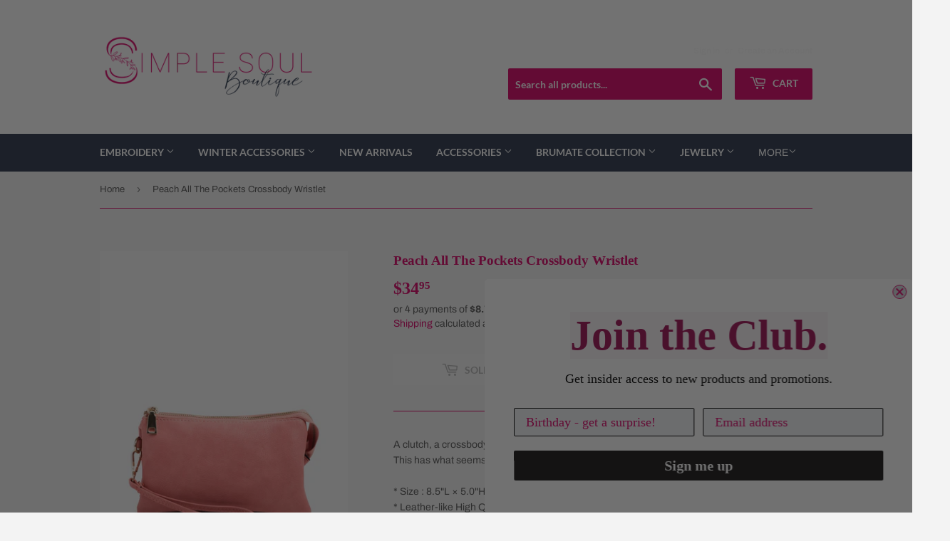

--- FILE ---
content_type: text/html; charset=utf-8
request_url: https://simplesoulboutique.com/products/peach-all-the-pockets-crossbody-wristlet
body_size: 57908
content:
<!doctype html>
<html class="no-touch no-js">
<head>
  <meta name="p:domain_verify" content="41b997dac78431c8b069247682572cfb"/>
  <script>(function(H){H.className=H.className.replace(/\bno-js\b/,'js')})(document.documentElement)</script>
  <!-- Basic page needs ================================================== -->
  <meta charset="utf-8">
  <meta http-equiv="X-UA-Compatible" content="IE=edge,chrome=1">

  

  <!-- Title and description ================================================== -->
  <title>
  Peach All The Pockets Crossbody Wristlet &ndash; The Simple Soul Boutique
  </title>

  
    <meta name="description" content="A clutch, a crossbody bag, and a wristlet all in one! This may be little but packs a BIG PUNCH. This has what seems like endless little pockets! * Size : 8.5&quot;L × 5.0&quot;H × 1.5&quot;W* Leather-like High Quality Faux Leather* Top Zipper Closure with Two Major Compartments and 1 Middle Zipper Pocket.* 2 Slip Pockets and 6 Card H">
  

  <!-- Product meta ================================================== -->
  <!-- /snippets/social-meta-tags.liquid -->




<meta property="og:site_name" content="The Simple Soul Boutique">
<meta property="og:url" content="https://simplesoulboutique.com/products/peach-all-the-pockets-crossbody-wristlet">
<meta property="og:title" content="Peach All The Pockets Crossbody Wristlet">
<meta property="og:type" content="product">
<meta property="og:description" content="A clutch, a crossbody bag, and a wristlet all in one! This may be little but packs a BIG PUNCH. This has what seems like endless little pockets! * Size : 8.5&quot;L × 5.0&quot;H × 1.5&quot;W* Leather-like High Quality Faux Leather* Top Zipper Closure with Two Major Compartments and 1 Middle Zipper Pocket.* 2 Slip Pockets and 6 Card H">

  <meta property="og:price:amount" content="34.95">
  <meta property="og:price:currency" content="USD">

<meta property="og:image" content="http://simplesoulboutique.com/cdn/shop/files/368411_source_1707851424_1200x1200.webp?v=1741109404">
<meta property="og:image:secure_url" content="https://simplesoulboutique.com/cdn/shop/files/368411_source_1707851424_1200x1200.webp?v=1741109404">


<meta name="twitter:card" content="summary_large_image">
<meta name="twitter:title" content="Peach All The Pockets Crossbody Wristlet">
<meta name="twitter:description" content="A clutch, a crossbody bag, and a wristlet all in one! This may be little but packs a BIG PUNCH. This has what seems like endless little pockets! * Size : 8.5&quot;L × 5.0&quot;H × 1.5&quot;W* Leather-like High Quality Faux Leather* Top Zipper Closure with Two Major Compartments and 1 Middle Zipper Pocket.* 2 Slip Pockets and 6 Card H">


  <!-- Helpers ================================================== -->
  <link rel="canonical" href="https://simplesoulboutique.com/products/peach-all-the-pockets-crossbody-wristlet">
  <meta name="viewport" content="width=device-width,initial-scale=1">

  <!-- CSS ================================================== -->
  <link href="//simplesoulboutique.com/cdn/shop/t/3/assets/theme.scss.css?v=165275636874262915401768486048" rel="stylesheet" type="text/css" media="all" />

  <!-- Header hook for plugins ================================================== -->
  <script>window.performance && window.performance.mark && window.performance.mark('shopify.content_for_header.start');</script><meta name="google-site-verification" content="i5YK4tpJfy4e74aygZWfoXLu87L-988Yxmgm3tKs2YQ">
<meta name="google-site-verification" content="CaYgQaGXrfqr0gi-XnozjxZ10vRfOAP7sEOtsgqNlqM">
<meta id="shopify-digital-wallet" name="shopify-digital-wallet" content="/45731086490/digital_wallets/dialog">
<meta name="shopify-checkout-api-token" content="2d27895df9a06c8f35ff7e15e811797b">
<meta id="in-context-paypal-metadata" data-shop-id="45731086490" data-venmo-supported="true" data-environment="production" data-locale="en_US" data-paypal-v4="true" data-currency="USD">
<link rel="alternate" type="application/json+oembed" href="https://simplesoulboutique.com/products/peach-all-the-pockets-crossbody-wristlet.oembed">
<script async="async" src="/checkouts/internal/preloads.js?locale=en-US"></script>
<link rel="preconnect" href="https://shop.app" crossorigin="anonymous">
<script async="async" src="https://shop.app/checkouts/internal/preloads.js?locale=en-US&shop_id=45731086490" crossorigin="anonymous"></script>
<script id="apple-pay-shop-capabilities" type="application/json">{"shopId":45731086490,"countryCode":"US","currencyCode":"USD","merchantCapabilities":["supports3DS"],"merchantId":"gid:\/\/shopify\/Shop\/45731086490","merchantName":"The Simple Soul Boutique","requiredBillingContactFields":["postalAddress","email","phone"],"requiredShippingContactFields":["postalAddress","email","phone"],"shippingType":"shipping","supportedNetworks":["visa","masterCard","discover","elo","jcb"],"total":{"type":"pending","label":"The Simple Soul Boutique","amount":"1.00"},"shopifyPaymentsEnabled":true,"supportsSubscriptions":true}</script>
<script id="shopify-features" type="application/json">{"accessToken":"2d27895df9a06c8f35ff7e15e811797b","betas":["rich-media-storefront-analytics"],"domain":"simplesoulboutique.com","predictiveSearch":true,"shopId":45731086490,"locale":"en"}</script>
<script>var Shopify = Shopify || {};
Shopify.shop = "camio-lane-boutique.myshopify.com";
Shopify.locale = "en";
Shopify.currency = {"active":"USD","rate":"1.0"};
Shopify.country = "US";
Shopify.theme = {"name":"Supply","id":110740799642,"schema_name":"Supply","schema_version":"9.0.3","theme_store_id":679,"role":"main"};
Shopify.theme.handle = "null";
Shopify.theme.style = {"id":null,"handle":null};
Shopify.cdnHost = "simplesoulboutique.com/cdn";
Shopify.routes = Shopify.routes || {};
Shopify.routes.root = "/";</script>
<script type="module">!function(o){(o.Shopify=o.Shopify||{}).modules=!0}(window);</script>
<script>!function(o){function n(){var o=[];function n(){o.push(Array.prototype.slice.apply(arguments))}return n.q=o,n}var t=o.Shopify=o.Shopify||{};t.loadFeatures=n(),t.autoloadFeatures=n()}(window);</script>
<script>
  window.ShopifyPay = window.ShopifyPay || {};
  window.ShopifyPay.apiHost = "shop.app\/pay";
  window.ShopifyPay.redirectState = null;
</script>
<script id="shop-js-analytics" type="application/json">{"pageType":"product"}</script>
<script defer="defer" async type="module" src="//simplesoulboutique.com/cdn/shopifycloud/shop-js/modules/v2/client.init-shop-cart-sync_BT-GjEfc.en.esm.js"></script>
<script defer="defer" async type="module" src="//simplesoulboutique.com/cdn/shopifycloud/shop-js/modules/v2/chunk.common_D58fp_Oc.esm.js"></script>
<script defer="defer" async type="module" src="//simplesoulboutique.com/cdn/shopifycloud/shop-js/modules/v2/chunk.modal_xMitdFEc.esm.js"></script>
<script type="module">
  await import("//simplesoulboutique.com/cdn/shopifycloud/shop-js/modules/v2/client.init-shop-cart-sync_BT-GjEfc.en.esm.js");
await import("//simplesoulboutique.com/cdn/shopifycloud/shop-js/modules/v2/chunk.common_D58fp_Oc.esm.js");
await import("//simplesoulboutique.com/cdn/shopifycloud/shop-js/modules/v2/chunk.modal_xMitdFEc.esm.js");

  window.Shopify.SignInWithShop?.initShopCartSync?.({"fedCMEnabled":true,"windoidEnabled":true});

</script>
<script>
  window.Shopify = window.Shopify || {};
  if (!window.Shopify.featureAssets) window.Shopify.featureAssets = {};
  window.Shopify.featureAssets['shop-js'] = {"shop-cart-sync":["modules/v2/client.shop-cart-sync_DZOKe7Ll.en.esm.js","modules/v2/chunk.common_D58fp_Oc.esm.js","modules/v2/chunk.modal_xMitdFEc.esm.js"],"init-fed-cm":["modules/v2/client.init-fed-cm_B6oLuCjv.en.esm.js","modules/v2/chunk.common_D58fp_Oc.esm.js","modules/v2/chunk.modal_xMitdFEc.esm.js"],"shop-cash-offers":["modules/v2/client.shop-cash-offers_D2sdYoxE.en.esm.js","modules/v2/chunk.common_D58fp_Oc.esm.js","modules/v2/chunk.modal_xMitdFEc.esm.js"],"shop-login-button":["modules/v2/client.shop-login-button_QeVjl5Y3.en.esm.js","modules/v2/chunk.common_D58fp_Oc.esm.js","modules/v2/chunk.modal_xMitdFEc.esm.js"],"pay-button":["modules/v2/client.pay-button_DXTOsIq6.en.esm.js","modules/v2/chunk.common_D58fp_Oc.esm.js","modules/v2/chunk.modal_xMitdFEc.esm.js"],"shop-button":["modules/v2/client.shop-button_DQZHx9pm.en.esm.js","modules/v2/chunk.common_D58fp_Oc.esm.js","modules/v2/chunk.modal_xMitdFEc.esm.js"],"avatar":["modules/v2/client.avatar_BTnouDA3.en.esm.js"],"init-windoid":["modules/v2/client.init-windoid_CR1B-cfM.en.esm.js","modules/v2/chunk.common_D58fp_Oc.esm.js","modules/v2/chunk.modal_xMitdFEc.esm.js"],"init-shop-for-new-customer-accounts":["modules/v2/client.init-shop-for-new-customer-accounts_C_vY_xzh.en.esm.js","modules/v2/client.shop-login-button_QeVjl5Y3.en.esm.js","modules/v2/chunk.common_D58fp_Oc.esm.js","modules/v2/chunk.modal_xMitdFEc.esm.js"],"init-shop-email-lookup-coordinator":["modules/v2/client.init-shop-email-lookup-coordinator_BI7n9ZSv.en.esm.js","modules/v2/chunk.common_D58fp_Oc.esm.js","modules/v2/chunk.modal_xMitdFEc.esm.js"],"init-shop-cart-sync":["modules/v2/client.init-shop-cart-sync_BT-GjEfc.en.esm.js","modules/v2/chunk.common_D58fp_Oc.esm.js","modules/v2/chunk.modal_xMitdFEc.esm.js"],"shop-toast-manager":["modules/v2/client.shop-toast-manager_DiYdP3xc.en.esm.js","modules/v2/chunk.common_D58fp_Oc.esm.js","modules/v2/chunk.modal_xMitdFEc.esm.js"],"init-customer-accounts":["modules/v2/client.init-customer-accounts_D9ZNqS-Q.en.esm.js","modules/v2/client.shop-login-button_QeVjl5Y3.en.esm.js","modules/v2/chunk.common_D58fp_Oc.esm.js","modules/v2/chunk.modal_xMitdFEc.esm.js"],"init-customer-accounts-sign-up":["modules/v2/client.init-customer-accounts-sign-up_iGw4briv.en.esm.js","modules/v2/client.shop-login-button_QeVjl5Y3.en.esm.js","modules/v2/chunk.common_D58fp_Oc.esm.js","modules/v2/chunk.modal_xMitdFEc.esm.js"],"shop-follow-button":["modules/v2/client.shop-follow-button_CqMgW2wH.en.esm.js","modules/v2/chunk.common_D58fp_Oc.esm.js","modules/v2/chunk.modal_xMitdFEc.esm.js"],"checkout-modal":["modules/v2/client.checkout-modal_xHeaAweL.en.esm.js","modules/v2/chunk.common_D58fp_Oc.esm.js","modules/v2/chunk.modal_xMitdFEc.esm.js"],"shop-login":["modules/v2/client.shop-login_D91U-Q7h.en.esm.js","modules/v2/chunk.common_D58fp_Oc.esm.js","modules/v2/chunk.modal_xMitdFEc.esm.js"],"lead-capture":["modules/v2/client.lead-capture_BJmE1dJe.en.esm.js","modules/v2/chunk.common_D58fp_Oc.esm.js","modules/v2/chunk.modal_xMitdFEc.esm.js"],"payment-terms":["modules/v2/client.payment-terms_Ci9AEqFq.en.esm.js","modules/v2/chunk.common_D58fp_Oc.esm.js","modules/v2/chunk.modal_xMitdFEc.esm.js"]};
</script>
<script>(function() {
  var isLoaded = false;
  function asyncLoad() {
    if (isLoaded) return;
    isLoaded = true;
    var urls = ["\/\/cdn.shopify.com\/proxy\/ab19a6bd0fc7120f51f664309ac1907296d23fb81f17ebe381ece5ef619c4d96\/api.goaffpro.com\/loader.js?shop=camio-lane-boutique.myshopify.com\u0026sp-cache-control=cHVibGljLCBtYXgtYWdlPTkwMA","\/\/swymv3free-01.azureedge.net\/code\/swym-shopify.js?shop=camio-lane-boutique.myshopify.com","https:\/\/sellup.herokuapp.com\/upseller.js?shop=camio-lane-boutique.myshopify.com","https:\/\/sellup.herokuapp.com\/kartifyjs\/kartify.js?shop=camio-lane-boutique.myshopify.com","https:\/\/js.smile.io\/v1\/smile-shopify.js?shop=camio-lane-boutique.myshopify.com","https:\/\/cdn.tabarn.app\/cdn\/automatic-discount\/automatic-discount-v2.min.js?shop=camio-lane-boutique.myshopify.com","https:\/\/shopify-extension.getredo.com\/main.js?widget_id=7ci2mx5jg1oasnd\u0026shop=camio-lane-boutique.myshopify.com","https:\/\/cdn.hextom.com\/js\/ultimatesalesboost.js?shop=camio-lane-boutique.myshopify.com","https:\/\/gcdn.incartupsell.com\/hecec-zPmv6bJa_5yxnfXxHxp4.js?c=1765862471\u0026shop=camio-lane-boutique.myshopify.com"];
    for (var i = 0; i < urls.length; i++) {
      var s = document.createElement('script');
      s.type = 'text/javascript';
      s.async = true;
      s.src = urls[i];
      var x = document.getElementsByTagName('script')[0];
      x.parentNode.insertBefore(s, x);
    }
  };
  if(window.attachEvent) {
    window.attachEvent('onload', asyncLoad);
  } else {
    window.addEventListener('load', asyncLoad, false);
  }
})();</script>
<script id="__st">var __st={"a":45731086490,"offset":-18000,"reqid":"4f5eaa4e-d4cc-45b4-a2c7-f745c80e84be-1769314853","pageurl":"simplesoulboutique.com\/products\/peach-all-the-pockets-crossbody-wristlet","u":"0470c1402092","p":"product","rtyp":"product","rid":8862166089963};</script>
<script>window.ShopifyPaypalV4VisibilityTracking = true;</script>
<script id="captcha-bootstrap">!function(){'use strict';const t='contact',e='account',n='new_comment',o=[[t,t],['blogs',n],['comments',n],[t,'customer']],c=[[e,'customer_login'],[e,'guest_login'],[e,'recover_customer_password'],[e,'create_customer']],r=t=>t.map((([t,e])=>`form[action*='/${t}']:not([data-nocaptcha='true']) input[name='form_type'][value='${e}']`)).join(','),a=t=>()=>t?[...document.querySelectorAll(t)].map((t=>t.form)):[];function s(){const t=[...o],e=r(t);return a(e)}const i='password',u='form_key',d=['recaptcha-v3-token','g-recaptcha-response','h-captcha-response',i],f=()=>{try{return window.sessionStorage}catch{return}},m='__shopify_v',_=t=>t.elements[u];function p(t,e,n=!1){try{const o=window.sessionStorage,c=JSON.parse(o.getItem(e)),{data:r}=function(t){const{data:e,action:n}=t;return t[m]||n?{data:e,action:n}:{data:t,action:n}}(c);for(const[e,n]of Object.entries(r))t.elements[e]&&(t.elements[e].value=n);n&&o.removeItem(e)}catch(o){console.error('form repopulation failed',{error:o})}}const l='form_type',E='cptcha';function T(t){t.dataset[E]=!0}const w=window,h=w.document,L='Shopify',v='ce_forms',y='captcha';let A=!1;((t,e)=>{const n=(g='f06e6c50-85a8-45c8-87d0-21a2b65856fe',I='https://cdn.shopify.com/shopifycloud/storefront-forms-hcaptcha/ce_storefront_forms_captcha_hcaptcha.v1.5.2.iife.js',D={infoText:'Protected by hCaptcha',privacyText:'Privacy',termsText:'Terms'},(t,e,n)=>{const o=w[L][v],c=o.bindForm;if(c)return c(t,g,e,D).then(n);var r;o.q.push([[t,g,e,D],n]),r=I,A||(h.body.append(Object.assign(h.createElement('script'),{id:'captcha-provider',async:!0,src:r})),A=!0)});var g,I,D;w[L]=w[L]||{},w[L][v]=w[L][v]||{},w[L][v].q=[],w[L][y]=w[L][y]||{},w[L][y].protect=function(t,e){n(t,void 0,e),T(t)},Object.freeze(w[L][y]),function(t,e,n,w,h,L){const[v,y,A,g]=function(t,e,n){const i=e?o:[],u=t?c:[],d=[...i,...u],f=r(d),m=r(i),_=r(d.filter((([t,e])=>n.includes(e))));return[a(f),a(m),a(_),s()]}(w,h,L),I=t=>{const e=t.target;return e instanceof HTMLFormElement?e:e&&e.form},D=t=>v().includes(t);t.addEventListener('submit',(t=>{const e=I(t);if(!e)return;const n=D(e)&&!e.dataset.hcaptchaBound&&!e.dataset.recaptchaBound,o=_(e),c=g().includes(e)&&(!o||!o.value);(n||c)&&t.preventDefault(),c&&!n&&(function(t){try{if(!f())return;!function(t){const e=f();if(!e)return;const n=_(t);if(!n)return;const o=n.value;o&&e.removeItem(o)}(t);const e=Array.from(Array(32),(()=>Math.random().toString(36)[2])).join('');!function(t,e){_(t)||t.append(Object.assign(document.createElement('input'),{type:'hidden',name:u})),t.elements[u].value=e}(t,e),function(t,e){const n=f();if(!n)return;const o=[...t.querySelectorAll(`input[type='${i}']`)].map((({name:t})=>t)),c=[...d,...o],r={};for(const[a,s]of new FormData(t).entries())c.includes(a)||(r[a]=s);n.setItem(e,JSON.stringify({[m]:1,action:t.action,data:r}))}(t,e)}catch(e){console.error('failed to persist form',e)}}(e),e.submit())}));const S=(t,e)=>{t&&!t.dataset[E]&&(n(t,e.some((e=>e===t))),T(t))};for(const o of['focusin','change'])t.addEventListener(o,(t=>{const e=I(t);D(e)&&S(e,y())}));const B=e.get('form_key'),M=e.get(l),P=B&&M;t.addEventListener('DOMContentLoaded',(()=>{const t=y();if(P)for(const e of t)e.elements[l].value===M&&p(e,B);[...new Set([...A(),...v().filter((t=>'true'===t.dataset.shopifyCaptcha))])].forEach((e=>S(e,t)))}))}(h,new URLSearchParams(w.location.search),n,t,e,['guest_login'])})(!0,!0)}();</script>
<script integrity="sha256-4kQ18oKyAcykRKYeNunJcIwy7WH5gtpwJnB7kiuLZ1E=" data-source-attribution="shopify.loadfeatures" defer="defer" src="//simplesoulboutique.com/cdn/shopifycloud/storefront/assets/storefront/load_feature-a0a9edcb.js" crossorigin="anonymous"></script>
<script crossorigin="anonymous" defer="defer" src="//simplesoulboutique.com/cdn/shopifycloud/storefront/assets/shopify_pay/storefront-65b4c6d7.js?v=20250812"></script>
<script data-source-attribution="shopify.dynamic_checkout.dynamic.init">var Shopify=Shopify||{};Shopify.PaymentButton=Shopify.PaymentButton||{isStorefrontPortableWallets:!0,init:function(){window.Shopify.PaymentButton.init=function(){};var t=document.createElement("script");t.src="https://simplesoulboutique.com/cdn/shopifycloud/portable-wallets/latest/portable-wallets.en.js",t.type="module",document.head.appendChild(t)}};
</script>
<script data-source-attribution="shopify.dynamic_checkout.buyer_consent">
  function portableWalletsHideBuyerConsent(e){var t=document.getElementById("shopify-buyer-consent"),n=document.getElementById("shopify-subscription-policy-button");t&&n&&(t.classList.add("hidden"),t.setAttribute("aria-hidden","true"),n.removeEventListener("click",e))}function portableWalletsShowBuyerConsent(e){var t=document.getElementById("shopify-buyer-consent"),n=document.getElementById("shopify-subscription-policy-button");t&&n&&(t.classList.remove("hidden"),t.removeAttribute("aria-hidden"),n.addEventListener("click",e))}window.Shopify?.PaymentButton&&(window.Shopify.PaymentButton.hideBuyerConsent=portableWalletsHideBuyerConsent,window.Shopify.PaymentButton.showBuyerConsent=portableWalletsShowBuyerConsent);
</script>
<script>
  function portableWalletsCleanup(e){e&&e.src&&console.error("Failed to load portable wallets script "+e.src);var t=document.querySelectorAll("shopify-accelerated-checkout .shopify-payment-button__skeleton, shopify-accelerated-checkout-cart .wallet-cart-button__skeleton"),e=document.getElementById("shopify-buyer-consent");for(let e=0;e<t.length;e++)t[e].remove();e&&e.remove()}function portableWalletsNotLoadedAsModule(e){e instanceof ErrorEvent&&"string"==typeof e.message&&e.message.includes("import.meta")&&"string"==typeof e.filename&&e.filename.includes("portable-wallets")&&(window.removeEventListener("error",portableWalletsNotLoadedAsModule),window.Shopify.PaymentButton.failedToLoad=e,"loading"===document.readyState?document.addEventListener("DOMContentLoaded",window.Shopify.PaymentButton.init):window.Shopify.PaymentButton.init())}window.addEventListener("error",portableWalletsNotLoadedAsModule);
</script>

<script type="module" src="https://simplesoulboutique.com/cdn/shopifycloud/portable-wallets/latest/portable-wallets.en.js" onError="portableWalletsCleanup(this)" crossorigin="anonymous"></script>
<script nomodule>
  document.addEventListener("DOMContentLoaded", portableWalletsCleanup);
</script>

<link id="shopify-accelerated-checkout-styles" rel="stylesheet" media="screen" href="https://simplesoulboutique.com/cdn/shopifycloud/portable-wallets/latest/accelerated-checkout-backwards-compat.css" crossorigin="anonymous">
<style id="shopify-accelerated-checkout-cart">
        #shopify-buyer-consent {
  margin-top: 1em;
  display: inline-block;
  width: 100%;
}

#shopify-buyer-consent.hidden {
  display: none;
}

#shopify-subscription-policy-button {
  background: none;
  border: none;
  padding: 0;
  text-decoration: underline;
  font-size: inherit;
  cursor: pointer;
}

#shopify-subscription-policy-button::before {
  box-shadow: none;
}

      </style>

<script>window.performance && window.performance.mark && window.performance.mark('shopify.content_for_header.end');</script>

  
  

  <script src="//simplesoulboutique.com/cdn/shop/t/3/assets/jquery-2.2.3.min.js?v=58211863146907186831599395038" type="text/javascript"></script>

  <script src="//simplesoulboutique.com/cdn/shop/t/3/assets/lazysizes.min.js?v=8147953233334221341599395039" async="async"></script>
  <script src="//simplesoulboutique.com/cdn/shop/t/3/assets/vendor.js?v=106177282645720727331599395041" defer="defer"></script>
  <script src="//simplesoulboutique.com/cdn/shop/t/3/assets/theme.js?v=88090588602936917221599395052" defer="defer"></script>


<script type="text/javascript" src="https://firebasestorage.googleapis.com/v0/b/vajro/o/app_install_popup.js?alt=media"></script> 
<script> 
    VJR_BANNER.init({ 
        "title": "Simple Soul Boutique", // Title of the app 
        "sub_title": "Shop on go with our mobile app", // Subtitle and it can be empty 
        "image_url": "https://lh3.googleusercontent.com/NsnuXl2SEfCTiepwWHstiD4mPx-HQzBmVoFJ3DQ87rZ9x1yh48TGeSLzJrdwGCSPvQM", // Image URL 
        "button_color": "#232323",  // button background color 
        "text_color": "#FFFFFF",  // Button text color 
        "button_text": "INSTALL",  // Button text color 
        "ios_appid": "1545026061 ",  // iOS Itunes ID (from App Store Connect portal) 
        "android_packagage_name": "com.simplesoulboutique", //Android app package name 
        "appid": "19889", //vajro App ID 
        "days": 1 //number of days Cookie should be stored 
    }); 
</script>  <script src="https://shopoe.net/app.js"></script>
<script>
setTimeout(function(){
    var customVariantId = '37472661733530';
    $.ajax({
        type: 'GET',
        url: '/cart.js',
        dataType: 'json',
        success: function (data) {
            var allCount = 0;
            var customCount = 0;

            var items = data['items'];
            for (i = 0; i < items.length; i++) {
                var itemQuantity = items[i]['quantity'];
                allCount += itemQuantity;
                if (items[i]['variant_id'] == customVariantId) {
                    customCount += itemQuantity;
                }
            }

            if (customCount > 0) {
                var realCount = allCount - customCount;
                $('#CartCount > span').html(realCount);
                $('.total_count_ajax').html(realCount);
                $('.desk_count').html(realCount);
                $('.cart-count').html(realCount);
                $('.header__cart-count-bubble span').html(realCount);
                $('.site-header__cart #CartCount').html(realCount);
                $('.cart-count-js').html(realCount);
                $('#CartToggleItemCount').html(realCount);
                $('.tt-cart .tt-badge-cart').html(realCount);
            }
        }
    });
}, 1500);
</script>
  
  <!-- Pinterest Tag -->
<script>
!function(e){if(!window.pintrk){window.pintrk = function () {
window.pintrk.queue.push(Array.prototype.slice.call(arguments))};var
  n=window.pintrk;n.queue=[],n.version="3.0";var
  t=document.createElement("script");t.async=!0,t.src=e;var
  r=document.getElementsByTagName("script")[0];
  r.parentNode.insertBefore(t,r)}}("https://s.pinimg.com/ct/core.js");
pintrk('load', '2612407199560', {em: '<user_email_address>'});
pintrk('page');
</script>
<noscript>
<img height="1" width="1" style="display:none;" alt=""
  src="https://ct.pinterest.com/v3/?event=init&tid=2612407199560&pd[em]=<hashed_email_address>&noscript=1" />
</noscript>
<!-- end Pinterest Tag -->
  
  <script>
pintrk('track', 'pagevisit');
</script>


<script id="sca_fg_cart_ShowGiftAsProductTemplate" type="text/template">
  
  <div class="item not-sca-qv" id="sca-freegift-{{productID}}">
    <a class="close_box" style="display: none;position: absolute;top:5px;right: 10px;font-size: 22px;font-weight: bold;cursor: pointer;text-decoration:none;color: #aaa;">×</a>
    <a href="/products/{{productHandle}}" target="_blank"><img style="margin-left: auto; margin-right: auto; width: 50%;" class="lazyOwl" data-src="{{productImageURL}}"></a>
    <div class="sca-product-shop">
      <div class="review-summary3">
        <div class="yotpo bottomLine" style="text-align:center"
          data-product-id="{{productID}}"
          data-product-models="{{productID}}"
          data-name="{{productTitle}}"
          data-url="/products/{{productHandle}}">
        </div>
      </div>
      <div class="f-fix"><span class="sca-product-title" style="white-space: nowrap;color:#000;{{showfgTitle}}">{{productTitle}}</span>
          <div id="product-variants-{{productID}}">
            <div class="sca-price" id="price-field-{{productID}}">
              <span class="sca-old-price">{{variant_compare_at_price}}</span>
              <span class="sca-special-price">{{variant_price}}</span>
            </div>
            <div id="stay-content-sca-freegift-{{productID}}" class="sca-fg-cart-item">
              <a class="close_box" style="display: none;position: absolute;top:5px;right: 10px;font-size: 22px;font-weight: bold;cursor: pointer;text-decoration:none;color: #aaa;">×</a>
              <select id="product-select-{{productID}}" name="id" style="display: none">
                {{optionVariantData}}
              </select>
            </div>
          </div>
          <button type='button' id="sca-btn-select-{{productID}}" class="sca-button" onclick="onclickSelect_{{productID}}();"><span>{{SelectButton}}</span></button>
          <button type='button' id="sca-btn-{{productID}}" class="sca-button" style="display: none"><span>{{AddToCartButton}}</span></button>
      </div>
    </div>
  </div>
  
</script>
<script id = "sca_fg_cart_ShowGiftAsProductScriptTemplate" type="text/template">
  
  
    var selectCallback_{{productID}}=function(t,a){if(t?(t.available?(SECOMAPP.jQuery("#sca-btn-{{productID}}").removeClass("disabled").removeAttr("disabled").html("<span>{{AddToCartButton}}</span>").fadeTo(200,1),SECOMAPP.jQuery("#sca-btn-{{productID}}").unbind("click"),SECOMAPP.jQuery("#sca-btn-{{productID}}").click(SECOMAPP.jQuery.proxy(function(){SECOMAPP.addGiftToCart(t.id,1)},t))):SECOMAPP.jQuery("#sca-btn-{{productID}}").html("<span>{{UnavailableButton}}</span>").addClass("disabled").attr("disabled","disabled").fadeTo(200,.5),t.compare_at_price>t.price?SECOMAPP.jQuery("#price-field-{{productID}}").html("<span class='sca-old-price'>"+SECOMAPP.formatMoney(t.compare_at_price)+"</span>&nbsp;<s class='sca-special-price'>"+SECOMAPP.formatMoney(t.price)+"</s>"):SECOMAPP.jQuery("#price-field-{{productID}}").html("<span class='sca-special-price'>"+SECOMAPP.formatMoney(t.price)+"</span>")):SECOMAPP.jQuery("#sca-btn-{{productID}}").html("<span>{{UnavailableButton}}</span>").addClass("disabled").attr("disabled","disabled").fadeTo(200,.5),t&&t.featured_image){var e=SECOMAPP.jQuery("#sca-freegift-{{productID}} img"),_=t.featured_image,c=e[0];Shopify.Image.switchImage(_,c,function(t,a,e){SECOMAPP.jQuery(e).parents("a").attr("href",t),SECOMAPP.jQuery(e).attr("src",t)})}},onclickSelect_{{productID}}=function(t){SECOMAPP.jQuery.getJSON("/products/{{productHandle}}.js",{_:(new Date).getTime()},function(t){SECOMAPP.jQuery(".owl-item #sca-freegift-{{productID}} span.sca-product-title").html(t.title);var e=[];SECOMAPP.jQuery.each(t.options,function(t,a){e[t]=a.name}),t.options=e;for(var a={{variantsGiftList}},_={{mainVariantsList}},c=t.variants.length-1;-1<c;c--)a.indexOf(t.variants[c].id)<0&&_.indexOf(t.variants[c].id)<0&&t.variants.splice(c,1);for(var o=_.length-1;-1<o;o--){var i=a[o],r=_[o],n=-1,s=-1;for(c=t.variants.length-1;-1<c;c--)t.variants[c].id==i?n=c:t.variants[c].id==r&&(s=c);-1<n&&-1<s&n!==s?("undefined"!=typeof SECOMAPP&&void 0!==SECOMAPP.fgsettings&&!0===SECOMAPP.fgsettings.sca_sync_gift&&void 0!==SECOMAPP.fgsettings.sca_fg_gift_variant_quantity_format&&"equal_original_inventory"===SECOMAPP.fgsettings.sca_fg_gift_variant_quantity_format&&(t.variants[n].available=t.variants[s].available,t.variants[n].inventory_management=t.variants[s].inventory_management),t.variants[n].option1=t.variants[s].option1,t.variants[n].options[0].name=t.variants[s].options[0].name,t.variants[n].options[1]&&(t.variants[n].options[1].name=t.variants[s].options[1].name,t.variants[n].option2=t.variants[s].option2),t.variants[n].options[2]&&(t.variants[n].options[2].name=t.variants[s].options[2].name,t.variants[n].option3=t.variants[s].option3),t.variants[n].title=t.variants[s].title,t.variants[n].name=t.variants[s].name,t.variants[n].public_title=t.variants[s].public_title,t.variants.splice(s,1)):(t.variants[s].id=i,t.variants[s].compare_at_price||(t.variants[s].compare_at_price=t.variants[s].price),t.variants[s].price=SECOMAPP.fgdata.giftid_price_mapping[i])}SECOMAPP.jQuery("#sca-btn-select-{{productID}}").hide(),SECOMAPP.jQuery("#product-select-{{productID}}").show(),SECOMAPP.jQuery("#sca-btn-{{productID}}").show(),SECOMAPP.jQuery("#stay-content-sca-freegift-{{productID}} .close_box").show(),SECOMAPP.jQuery("#stay-content-sca-freegift-{{productID}} .close_box").click(function(){SECOMAPP.jQuery("#stay-content-sca-freegift-{{productID}}").hide(),SECOMAPP.jQuery("#sca-btn-{{productID}}").hide(),SECOMAPP.jQuery("#sca-btn-select-{{productID}}").show()}),onclickSelect_{{productID}}=function(){SECOMAPP.jQuery("#stay-content-sca-freegift-{{productID}}").show(),SECOMAPP.jQuery("#sca-btn-{{productID}}").show(),SECOMAPP.jQuery("#sca-btn-select-{{productID}}").hide()},1==t.variants.length?(-1!==t.variants[0].title.indexOf("Default")&&SECOMAPP.jQuery("#sca-freegift-{{productID}} .selector-wrapper").hide(),1==t.variants[0].available&&(SECOMAPP.jQuery("#sca-btn-{{productID}}").show(),SECOMAPP.jQuery("#sca-btn-select-{{productID}}").hide(),SECOMAPP.jQuery("#sca-btn-{{productID}}").removeClass("disabled").removeAttr("disabled").html("<span>{{AddToCartButton}}</span>").fadeTo(200,1),SECOMAPP.jQuery("#sca-btn-{{productID}}").unbind("click"),SECOMAPP.jQuery("#sca-btn-{{productID}}").click(SECOMAPP.jQuery.proxy(function(){SECOMAPP.addGiftToCart(t.variants[0].id,1)},t)))):(new Shopify.OptionSelectors("product-select-{{productID}}",{product:t,onVariantSelected:selectCallback_{{productID}},enableHistoryState:!0}),SECOMAPP.jQuery("#stay-content-sca-freegift-{{productID}}").show(),SECOMAPP.jQuery("#stay-content-sca-freegift-{{productID}}").focus())})};1=={{variantsGiftList}}.length&&onclickSelect_{{productID}}();
  
</script>

<script id="sca_fg_cart_ShowGiftAsVariantTemplate" type="text/template">
  
  <div class="item not-sca-qv" id="sca-freegift-{{variantID}}">
    <a href="/products/{{productHandle}}?variant={{originalVariantID}}" target="_blank"><img style="margin-left: auto; margin-right: auto; width: 50%;" class="lazyOwl" data-src="{{variantImageURL}}"></a>
    <div class="sca-product-shop">
      <div class="review-summary3">
        <div class="yotpo bottomLine" style="text-align:center"
          data-product-id="{{productID}}"
          data-product-models="{{productID}}"
          data-name="{{productTitle}}"
          data-url="/products/{{productHandle}}">
        </div>
      </div>
      <div class="f-fix">
        <span class="sca-product-title" style="white-space: nowrap;color:#000;">{{variantTitle}}</span>
        <div class="sca-price">
          <span class="sca-old-price">{{variant_compare_at_price}}</span>
          <span class="sca-special-price">{{variant_price}}</span>
        </div>
        <button type="button" id="sca-btn{{variantID}}" class="sca-button" onclick="SECOMAPP.addGiftToCart({{variantID}},1);">
          <span>{{AddToCartButton}}</span>
        </button>
      </div>
    </div>
  </div>
  
</script>

<script id="sca_fg_prod_GiftList" type="text/template">
  
  <a style="text-decoration: none !important" id ="{{giftShowID}}" class="product-image freegif-product-image freegift-info-{{giftShowID}}"
     title="{{giftTitle}}" href="/products/{{productsHandle}}">
    <img class="not-sca-qv" src="{{giftImgUrl}}" alt="{{giftTitle}}" />
  </a>
  
</script>

<script id="sca_fg_prod_Gift_PopupDetail" type="text/template">
  
  <div class="sca-fg-item fg-info-{{giftShowID}}" style="display:none;z-index:2147483647;">
    <div class="sca-fg-item-options">
      <div class="sca-fg-item-option-title">
        <em>{{freegiftRuleName}}</em>
      </div>
      <div class="sca-fg-item-option-ct">
        <!--        <div class="sca-fg-image-item">
                        <img src="{{giftImgUrl}}" /> -->
        <div class="sca-fg-item-name">
          <a href="#">{{giftTitle}}</a>
        </div>
        <!--        </div> -->
      </div>
    </div>
  </div>
  
</script>

<script id="sca_fg_ajax_GiftListPopup" type="text/template">
  
  <div id="freegift_popup" class="mfp-hide">
    <div id="sca-fg-owl-carousel">
      <div id="freegift_cart_container" class="sca-fg-cart-container" style="display: none;">
        <div id="freegift_message" class="owl-carousel"></div>
      </div>
      <div id="sca-fg-slider-cart" style="display: none;">
        <div class="sca-fg-cart-title">
          <strong>{{popupTitle}}</strong>
        </div>
        <div id="sca_freegift_list" class="owl-carousel"></div>
      </div>
    </div>
  </div>
  
</script>

<script id="sca_fg_checkout_confirm_popup" type="text/template">
    
         <div class='sca-fg-checkout-confirm-popup' style='font-family: "Myriad","Cardo","Big Caslon","Bodoni MT",Georgia,serif; position: relative;background: #FFF;padding: 20px 20px 50px 20px;width: auto;max-width: 500px;margin: 20px auto;'>
             <h1 style='font-family: "Oswald","Cardo","Big Caslon","Bodoni MT",Georgia,serif;'>YOU CAN STILL ADD MORE!</h1>
             <p>You get 1 free item with every product purchased. It looks like you can still add more free item(s) to your cart. What would you like to do?</p>
             <p class='sca-fg-checkout-confirm-buttons' style='float: right;'>
                 <a class='btn popup-modal-dismiss action_button add_to_cart' href='#' style='width: 200px !important;margin-right: 20px;'>ADD MORE</a>
                 <a class='btn checkout__button continue-checkout action_button add_to_cart' href='/checkout' style='width: 200px !important;'>CHECKOUT</a>
             </p>
         </div>
    
</script>



<link href="//simplesoulboutique.com/cdn/shop/t/3/assets/sca.freegift.css?v=165156737669823855401637179980" rel="stylesheet" type="text/css" media="all" />
<script src="//simplesoulboutique.com/cdn/shopifycloud/storefront/assets/themes_support/option_selection-b017cd28.js" type="text/javascript"></script>
<script data-cfasync="false">
    Shopify.money_format = "${{amount}}";
    //enable checking free gifts condition when checkout clicked
    if ((typeof SECOMAPP) === 'undefined') { window.SECOMAPP = {}; };
    SECOMAPP.enableOverrideCheckout = true;
    //    SECOMAPP.preStopAppCallback = function(cart){
    //        if(typeof yotpo!=='undefined' && typeof yotpo.initWidgets==='function'){
    //            yotpo.initWidgets();
    //        }
    //    }
</script>
<script data-cfasync="false" type="text/javascript">
  /* Smart Ecommerce App (SEA Inc)
  * http://www.secomapp.com
  * Do not reuse those source codes if don't have permission of us.
  * */
  
  
  !function(){Array.isArray||(Array.isArray=function(e){return"[object Array]"===Object.prototype.toString.call(e)}),"function"!=typeof Object.create&&(Object.create=function(e){function t(){}return t.prototype=e,new t}),Object.keys||(Object.keys=function(e){var t,o=[];for(t in e)Object.prototype.hasOwnProperty.call(e,t)&&o.push(t);return o}),String.prototype.endsWith||Object.defineProperty(String.prototype,"endsWith",{value:function(e,t){var o=this.toString();(void 0===t||t>o.length)&&(t=o.length),t-=e.length;var r=o.indexOf(e,t);return-1!==r&&r===t},writable:!0,enumerable:!0,configurable:!0}),Array.prototype.indexOf||(Array.prototype.indexOf=function(e,t){var o;if(null==this)throw new TypeError('"this" is null or not defined');var r=Object(this),i=r.length>>>0;if(0===i)return-1;var n=+t||0;if(Math.abs(n)===1/0&&(n=0),n>=i)return-1;for(o=Math.max(n>=0?n:i-Math.abs(n),0);o<i;){if(o in r&&r[o]===e)return o;o++}return-1}),Array.prototype.forEach||(Array.prototype.forEach=function(e,t){var o,r;if(null==this)throw new TypeError(" this is null or not defined");var i=Object(this),n=i.length>>>0;if("function"!=typeof e)throw new TypeError(e+" is not a function");for(arguments.length>1&&(o=t),r=0;r<n;){var a;r in i&&(a=i[r],e.call(o,a,r,i)),r++}}),console=console||{},console.log=console.log||function(){},"undefined"==typeof Shopify&&(Shopify={}),"function"!=typeof Shopify.onError&&(Shopify.onError=function(){}),"undefined"==typeof SECOMAPP&&(SECOMAPP={}),SECOMAPP.removeGiftsVariant=function(e){setTimeout(function(){try{e("select option").not(".sca-fg-cart-item select option").filter(function(){var t=e(this).val(),o=e(this).text();-1!==o.indexOf(" - ")&&(o=o.slice(0,o.indexOf(" - ")));var r=[];return-1!==o.indexOf(" / ")&&(r=o.split(" / "),o=r[r.length-1]),!!(void 0!==SECOMAPP.gifts_list_avai&&void 0!==SECOMAPP.gifts_list_avai[t]||o.endsWith("% off)"))&&(e(this).parent("select").find("option").not(".sca-fg-cart-item select option").filter(function(){var r=e(this).val();return e(this).text().endsWith(o)||r==t}).remove(),e(".dropdown *,ul li,label,div").filter(function(){var r=e(this).html(),i=e(this).data("value");return r&&r.endsWith(o)||i==t}).remove(),!0)})}catch(e){console.log(e)}},500)},SECOMAPP.formatMoney=function(e,t){"string"==typeof e&&(e=e.replace(".",""));var o="",r="undefined"!=typeof Shopify&&void 0!==Shopify.money_format?Shopify.money_format:"{{amount}}",i=/\{\{\s*(\w+)\s*\}\}/,n=t||(void 0!==this.fgsettings&&"string"==typeof this.fgsettings.sca_currency_format&&this.fgsettings.sca_currency_format.indexOf("amount")>-1?this.fgsettings.sca_currency_format:null)||r;if(n.indexOf("amount_no_decimals_no_comma_separator")<0&&n.indexOf("amount_no_comma_separator_up_cents")<0&&n.indexOf("amount_up_cents")<0&&"function"==typeof Shopify.formatMoney)return Shopify.formatMoney(e,n);function a(e,t){return void 0===e?t:e}function s(e,t,o,r,i,n){if(t=a(t,2),o=a(o,","),r=a(r,"."),isNaN(e)||null==e)return 0;var s=(e=(e/100).toFixed(t)).split(".");return s[0].replace(/(\d)(?=(\d\d\d)+(?!\d))/g,"$1"+o)+(s[1]?i&&n?i+s[1]+n:r+s[1]:"")}switch(n.match(i)[1]){case"amount":o=s(e,2);break;case"amount_no_decimals":o=s(e,0);break;case"amount_with_comma_separator":o=s(e,2,",",".");break;case"amount_no_decimals_with_comma_separator":o=s(e,0,",",".");break;case"amount_no_decimals_no_comma_separator":o=s(e,0,"","");break;case"amount_up_cents":o=s(e,2,",","","<sup>","</sup>");break;case"amount_no_comma_separator_up_cents":o=s(e,2,"","","<sup>","</sup>")}return n.replace(i,o)},SECOMAPP.setCookie=function(e,t,o,r,i){var n=new Date;n.setTime(n.getTime()+24*o*60*60*1e3+60*r*1e3);var a="expires="+n.toUTCString();document.cookie=e+"="+t+";"+a+(i?";path="+i:";path=/")},SECOMAPP.deleteCookie=function(e,t){document.cookie=e+"=; expires=Thu, 01 Jan 1970 00:00:00 UTC; "+(t?";path="+t:";path=/")},SECOMAPP.getCookie=function(e){for(var t=e+"=",o=document.cookie.split(";"),r=0;r<o.length;r++){for(var i=o[r];" "==i.charAt(0);)i=i.substring(1);if(0==i.indexOf(t))return i.substring(t.length,i.length)}return""},SECOMAPP.getQueryString=function(){for(var e={},t=window.location.search.substring(1).split("&"),o=0;o<t.length;o++){var r=t[o].split("=");if(void 0===e[r[0]])e[r[0]]=decodeURIComponent(r[1]);else if("string"==typeof e[r[0]]){var i=[e[r[0]],decodeURIComponent(r[1])];e[r[0]]=i}else e[r[0]].push(decodeURIComponent(r[1]))}return e},SECOMAPP.freegifts_product_json=function(e){if(Array.isArray||(Array.isArray=function(e){return"[object Array]"===Object.prototype.toString.call(e)}),String.prototype.endsWith||Object.defineProperty(String.prototype,"endsWith",{value:function(e,t){var o=this.toString();(void 0===t||t>o.length)&&(t=o.length),t-=e.length;var r=o.indexOf(e,t);return-1!==r&&r===t}}),e){if(e.options&&Array.isArray(e.options))for(var t=0;t<e.options.length;t++){if(void 0!==e.options[t]&&void 0!==e.options[t].values)if((r=e.options[t]).values&&Array.isArray(r.values))for(var o=0;o<r.values.length;o++)(r.values[o].endsWith("(Freegifts)")||r.values[o].endsWith("% off)"))&&(r.values.splice(o,1),o--)}if(e.options_with_values&&Array.isArray(e.options_with_values))for(t=0;t<e.options_with_values.length;t++){var r;if(void 0!==e.options_with_values[t]&&void 0!==e.options_with_values[t].values)if((r=e.options_with_values[t]).values&&Array.isArray(r.values))for(o=0;o<r.values.length;o++)(r.values[o].title.endsWith("(Freegifts)")||r.values[o].title.endsWith("% off)"))&&(r.values.splice(o,1),o--)}var i=e.price,n=e.price_max,a=e.price_min,s=e.compare_at_price,c=e.compare_at_price_max,f=e.compare_at_price_min;if(e.variants&&Array.isArray(e.variants))for(var p=0;e.variants.length,void 0!==e.variants[p];p++){var l=e.variants[p],u=l.option3?l.option3:l.option2?l.option2:l.option1?l.option1:l.title?l.title:"";"undefined"!=typeof SECOMAPP&&void 0!==SECOMAPP.gifts_list_avai&&void 0!==SECOMAPP.gifts_list_avai[l.id]||u.endsWith("(Freegifts)")||u.endsWith("% off)")?(e.variants.splice(p,1),p-=1):((!n||n>=l.price)&&(n=l.price,i=l.price),(!a||a<=l.price)&&(a=l.price),l.compare_at_price&&((!c||c>=l.compare_at_price)&&(c=l.compare_at_price,s=l.compare_at_price),(!f||f<=l.compare_at_price)&&(f=l.compare_at_price)),void 0!==l.available&&1==l.available&&(e.available=!0))}e.price=i,e.price_max=a==n?null:a,e.price_min=n==a?null:n,e.compare_at_price=s,e.compare_at_price_max=f,e.compare_at_price_min=c,e.price_varies=n<a,e.compare_at_price_varies=c<f}return e},SECOMAPP.fg_codes=[],""!==SECOMAPP.getCookie("sca_fg_codes")&&(SECOMAPP.fg_codes=JSON.parse(SECOMAPP.getCookie("sca_fg_codes")));var e=SECOMAPP.getQueryString();e.freegifts_code&&-1===SECOMAPP.fg_codes.indexOf(e.freegifts_code)&&(void 0!==SECOMAPP.activateOnlyOnePromoCode&&!0===SECOMAPP.activateOnlyOnePromoCode&&(SECOMAPP.fg_codes=[]),SECOMAPP.fg_codes.push(e.freegifts_code),SECOMAPP.setCookie("sca_fg_codes",JSON.stringify(SECOMAPP.fg_codes)))}();
  
  ;SECOMAPP.customer={};SECOMAPP.customer.orders=[];SECOMAPP.customer.freegifts=[];;SECOMAPP.customer.email=null;SECOMAPP.customer.first_name=null;SECOMAPP.customer.last_name=null;SECOMAPP.customer.tags=null;SECOMAPP.customer.orders_count=null;SECOMAPP.customer.total_spent=null;
</script>

<script type="text/javascript">
    //var sm_quantity_selector_attr = 'id';
    var sm_override_checkout_button = true;
  	if (window.location.pathname == '/collections/all') {
      	window.location.replace('/collections/all-products');
  	}
  	
        
		
        var smFeaturedImage = 'files/368411_source_1707851424.webp';
        var productSMHandle = 'peach-all-the-pockets-crossbody-wristlet';
        var productSMTitle = 'Peach All The Pockets Crossbody Wristlet';
    
    var sm_is_cart_page = false;
	
</script>

<style>
#gift_container, #gift_container .giftContainerContent, #smProductDetailGiftWrapper {
  all: unset;
}

#gift_container .giftContainerContent *, #smProductDetailGiftWrapper * {
	all: unset;
}

#sticky_gift_icon.stickyGartRight {
  	right: 20px;
    bottom: 20px;
}
#sticky_gift_icon {
    position: fixed;
    bottom: 200px;
    right: 15px;
    z-index: 9999;
}
#sticky_gift_icon a {
    text-decoration: none;
    font-size: 20px;
    color: #34495e;
}
#sticky_gift_icon span {
    display: block;
    -webkit-border-radius: 40px;
    -moz-border-radius: 40px;
    border-radius: 40px;
    background-color: rgba(255,255,255,.9);
    -webkit-box-shadow: 1px 1px 5px grey;
    -moz-box-shadow: 1px 1px 5px grey;
    box-shadow: 1px 1px 5px grey;
    padding: 10px;
    width: 40px;
    height: 40px;
    margin: 0 auto;
    line-height: 40px !important;
    text-align: center;
    text-align: -moz-center;
    text-align: -webkit-center;
    position: relative;
    box-sizing: content-box !important;
    z-index: 1;
}
#sticky_gift_icon mark {
    -webkit-border-radius: 20px;
    -moz-border-radius: 20px;
    border-radius: 20px;
    border: 2px solid #FFF;
    width: 20px;
    height: 20px;
    background-color: #FF6B6B;
    position: absolute;
    top: -5px;
    left: -10px;
    font-size: 10px;
    line-height: 20px;
    font-family: Roboto,sans-serif;
    color: #FFF;
    font-weight: 700;
    box-sizing: content-box !important;
}
#sticky_gift_icon svg.showGifts {
  	height: 30px;
	width: 30px;
	margin-top: 3px;
}
#sticky_gift_icon svg.hideGifts {
  	height: 25px;
    width: 25px;
    margin-top: 8px;
  	display: none;
}

#gift_container {
  color:black;
  position: fixed;
  z-index: 9999999;
  bottom: 95px;
  right: 20px;
  max-height: 80%;
  overflow-y: scroll;
  overflow-x: hidden;
  -webkit-box-shadow: rgba(0, 0, 0, 0.16) 0px 5px 40px, rgb(0, 0, 0) 0px 5px 0px 0px inset !important;
  -moz-box-shadow: rgba(0, 0, 0, 0.16) 0px 5px 40px, rgb(0, 0, 0) 0px 5px 0px 0px inset !important;
  box-shadow: rgba(0, 0, 0, 0.16) 0px 5px 40px, rgb(0, 0, 0) 0px 5px 0px 0px inset !important;
  -moz-border-radius: 8px;
  -webkit-border-radius: 8px;
  border-radius: 8px;
  font-size: 13px;
  font-family: -apple-system, BlinkMacSystemFont, 'Segoe UI', Roboto, Oxygen, Ubuntu, Cantarell, 'Open Sans', 'Helvetica Neue', sans-serif;
}

#gift_container .giftContainerContent {
  float: right;
  background: white;
  width: 320px;
  position: relative;
  padding: 10px 10px 0px 10px;
  display:none;
}

#gift_container .giftContainerContent .giftWrapper {
    color: black;
  	padding: 5px;
  	margin: 0px 0px 10px;
	background:rgb(255, 255, 255) none repeat scroll 0% 0%;
	border-radius: 5px;
  	-webkit-border-radius: 5px;
  	-moz-border-radius: 5px;
  	-webkit-box-shadow: rgba(0, 0, 0, 0.1) 0px 4px 15px 0px, rgba(0, 0, 0, 0.1) 0px 1px 2px 0px;
  	-moz-box-shadow: rgba(0, 0, 0, 0.1) 0px 4px 15px 0px, rgba(0, 0, 0, 0.1) 0px 1px 2px 0px;
	box-shadow: rgba(0, 0, 0, 0.1) 0px 4px 15px 0px, rgba(0, 0, 0, 0.1) 0px 1px 2px 0px;
	position: relative;
  	display: block;
}

#gift_container .giftContainerContent .orderGiftsTitle, #gift_container .giftContainerContent .productsToOfferGiftsTitle {
  	text-align: center;
	padding: 5px;
	margin: 0 auto;
	font-weight: bold;
	display: block;
	border-bottom: 1px solid gray;
	width: 95%;
}

#gift_container .giftContainerContent ul {
	display: inline;
}
#gift_container .giftContainerContent li{
	padding: 10px 20px;
	display: block;
}
#gift_container .giftContainerContent li img{
	width: 22%;
	float: left;
	display: block;
}
#gift_container .giftContainerContent .smItems{
	width: 70%;
	display: block;
	float: left;
  	margin-left: 5%;
}

#gift_container .giftContainerContent .giftWrapper a {
  	display: inline;
    cursor: pointer;
    text-decoration: underline;
}

#gift_container .giftContainerContent .smAddGiftToCart {
  	padding: 4px 10px;
    margin-top: 4px;
    background:rgba(168, 168, 168, 0.46) none repeat scroll 0% 0%;
    border-radius: 2px;
    position: relative;
    display: block;
    font-weight: bold;
    cursor: pointer;
}

#gift_container .giftContainerContent .giftAlreadyInCart {
  	padding: 5px 20px;
	display: block;
  	text-align: center;
}
#gift_container .giftContainerContent .giftAlreadyInCart a {
  	font-weight: bold;
}
#gift_container .giftContainerContent .removeFromCart {
  	display: block;
    margin-top: 10px;
    cursor: pointer;
    text-decoration: underline;
}


#gift_container .giftContainerContent .item-variants select {
	display: block;
	color: #444;
	padding: .3em 1.0em .3em .3em;
	width: 100%;
	max-width: 100%;
	box-sizing: border-box;
	margin-top: 2px;
	border: 1px solid #aaa;
	-moz-border-radius: .2em;
  	-webkit-border-radius: .2em;
  	border-radius: .2em;
	-moz-appearance: none;
	-webkit-appearance: none;
	appearance: none;
	background-color: #fff;
	background-image: url('data:image/svg+xml;charset=US-ASCII,<svg version="1.1" id="Capa_1" xmlns="http://www.w3.org/2000/svg" xmlns:xlink="http://www.w3.org/1999/xlink" x="0px" y="0px"	 width="292.362px" height="292.362px" viewBox="0 0 292.362 292.362" style="enable-background:new 0 0 292.362 292.362;"	 xml:space="preserve"><g>	<path d="M286.935,69.377c-3.614-3.617-7.898-5.424-12.848-5.424H18.274c-4.952,0-9.233,1.807-12.85,5.424		C1.807,72.998,0,77.279,0,82.228c0,4.948,1.807,9.229,5.424,12.847l127.907,127.907c3.621,3.617,7.902,5.428,12.85,5.428		s9.233-1.811,12.847-5.428L286.935,95.074c3.613-3.617,5.427-7.898,5.427-12.847C292.362,77.279,290.548,72.998,286.935,69.377z"/></g><g></g><g></g><g></g><g></g><g></g><g></g><g></g><g></g><g></g><g></g><g></g><g></g><g></g><g></g><g></g></svg>'), linear-gradient(to bottom, #ffffff 0%,#e5e5e5 100%);
	background-repeat: no-repeat, repeat;
	background-position: right .7em top 50%, 0 0;
	background-size: .65em auto, 100%;
}
#gift_container .giftContainerContent .item-variants select::-ms-expand {
	display: none;
}
#gift_container .giftContainerContent .item-variants select:hover {
	border-color: #888;
}
#gift_container .giftContainerContent .item-variants select:focus {
	border-color: #aaa;
	-moz-box-shadow: 0 0 1px 3px rgba(59, 153, 252, .7);
  	-webkit-box-shadow: 0 0 1px 3px rgba(59, 153, 252, .7);
  	box-shadow: 0 0 1px 3px rgba(59, 153, 252, .7);
	-moz-box-shadow: 0 0 0 3px -moz-mac-focusring;
  	-webkit-box-shadow: 0 0 0 3px -moz-mac-focusring;
  	box-shadow: 0 0 0 3px -moz-mac-focusring;
	color: #222;
	outline: none;
}
#gift_container .giftContainerContent .item-variants select option {
	font-weight:normal;
}

*[dir="rtl"] #gift_container .giftContainerContent .item-variants select, :root:lang(ar) #gift_container .giftContainerContent .item-variants select, :root:lang(iw) #gift_container .giftContainerContent .item-variants select {
	background-position: left .7em top 50%, 0 0;
	padding: .6em .8em .5em 1.4em;
}

#gift_container .giftContainerContent .item-variants select:disabled, #gift_container .giftContainerContent .item-variants select[aria-disabled=true] {
	color: graytext;
	background-image: url('data:image/svg+xml;charset=US-ASCII,<svg version="1.1" id="Capa_1" xmlns="http://www.w3.org/2000/svg" xmlns:xlink="http://www.w3.org/1999/xlink" x="0px" y="0px"	 width="292.362px" height="292.362px" viewBox="0 0 292.362 292.362" style="enable-background:new 0 0 292.362 292.362;"	 xml:space="preserve"><g>	<path d="M286.935,69.377c-3.614-3.617-7.898-5.424-12.848-5.424H18.274c-4.952,0-9.233,1.807-12.85,5.424		C1.807,72.998,0,77.279,0,82.228c0,4.948,1.807,9.229,5.424,12.847l127.907,127.907c3.621,3.617,7.902,5.428,12.85,5.428		s9.233-1.811,12.847-5.428L286.935,95.074c3.613-3.617,5.427-7.898,5.427-12.847C292.362,77.279,290.548,72.998,286.935,69.377z"/></g><g></g><g></g><g></g><g></g><g></g><g></g><g></g><g></g><g></g><g></g><g></g><g></g><g></g><g></g><g></g></svg>'),linear-gradient(to bottom, #ffffff 0%,#e5e5e5 100%);
}
#gift_container .giftContainerContent .item-variants select:disabled:hover, #gift_container .giftContainerContent .item-variants select[aria-disabled=true] {
	border-color: #aaa;
}
#gift_container .giftContainerContent:after {
  bottom: 100%;
  left: 89%;
  border: solid transparent;
  content: " ";
  height: 0;
  width: 0;
  position: absolute;
  pointer-events: none;
  border-bottom-color: white;
  border-width: 8px;
  margin-left: -8px;
}

#gift_container .button {
  background: #6394F8;
  color: white;
  text-align: center;
  padding: 12px;
  text-decoration: none;
  display: block;
  border-radius: 3px;
  font-size: 16px;
  margin: 25px 0 15px 0;
}
#gift_container .button:hover {
  background: #729ef9;
}

#gift_container .clearfix:after {
  content: "";
  display: table;
  clear: both;
}

#gift_container #overlaySection {
  display: none;
  width: 100%;
  height: 100%;
  position: absolute;
  top: 0;
  left: 0;
  background: white;
  opacity: 0.6;
  z-index: 99;
}


#smProductDetailGiftWrapper {
  position: relative;
  font-size: 13px;
  font-family: -apple-system, BlinkMacSystemFont, 'Segoe UI', Roboto, Oxygen, Ubuntu, Cantarell, 'Open Sans', 'Helvetica Neue', sans-serif;
  line-height: 1;
  -webkit-font-smoothing: antialiased;
  -moz-osx-font-smoothing: grayscale;
  color: #000;
  padding: 10px;
  margin: 20px 0px 50px;
  background:rgb(255, 255, 255) none repeat scroll 0% 0%;
  -webkit-border-radius: 5px;
  -moz-border-radius: 5px;
  border-radius: 5px;
  -webkit-box-shadow:rgba(0, 0, 0, 0.1) 0px 1px 1px 0px,rgba(0, 0, 0, 0.1) 0px 1px 1px 1px;
  -moz-box-shadow:rgba(0, 0, 0, 0.1) 0px 1px 1px 0px,rgba(0, 0, 0, 0.1) 0px 1px 1px 1px;
  box-shadow:rgba(0, 0, 0, 0.1) 0px 1px 1px 0px,rgba(0, 0, 0, 0.1) 0px 1px 1px 1px;
  display: block;
  clear:both;
}

#smProductDetailGiftWrapper.alreadyInCart {
  border: 1px solid #00800070;
  background: rgb(245, 251, 244);
}

#smProductDetailGiftWrapper .alreadyInCartProductTitle {
  display: block;
  text-align: center;
}
#smProductDetailGiftWrapper .alreadyInCartProductTitle a {
  cursor: pointer;
  text-decoration: underline;
  font-weight: bold;
}
#smProductDetailGiftWrapper .removeFromCart {
  display: block;
  text-align: center;
  margin-top: 20px;
  cursor: pointer;
  text-decoration: underline;
}


#smProductDetailGiftWrapper li {
	padding: 10px 20px;
    display: inline-block;
}

#smProductDetailGiftWrapper li img {
  width: 22%;
  float: left;
  display: block;
}
#smProductDetailGiftWrapper .smItems {
  width: 70%;
  display: block;
  float: left;
  margin-left: 5%;
}
#smProductDetailGiftWrapper .giftWrapper a {
  display: inline;
  cursor: pointer;
  text-decoration: underline;
}
#smProductDetailGiftWrapper .item-variants select {
  display: block;
  color:#444;
  padding: .5em 1.0em .3em .3em;
  width: 100%;
  max-width: 100%;
  box-sizing: border-box;
  margin-top: 6px;
  border: 1px solid #aaa;
  -moz-border-radius: .2em;
  -webkit-border-radius: .2em;
  border-radius: .2em;
  -moz-appearance: none;
  -webkit-appearance: none;
  appearance: none;
  background-color:#fff;
  background-image: url('data:image/svg+xml;charset=US-ASCII,<svg version="1.1" id="Capa_1" xmlns="http://www.w3.org/2000/svg" xmlns:xlink="http://www.w3.org/1999/xlink" x="0px" y="0px" width="292.362px" height="292.362px" viewBox="0 0 292.362 292.362" style="enable-background:new 0 0 292.362 292.362;" xml:space="preserve"><g> <path d="M286.935,69.377c-3.614-3.617-7.898-5.424-12.848-5.424H18.274c-4.952,0-9.233,1.807-12.85,5.424 C1.807,72.998,0,77.279,0,82.228c0,4.948,1.807,9.229,5.424,12.847l127.907,127.907c3.621,3.617,7.902,5.428,12.85,5.428 s9.233-1.811,12.847-5.428L286.935,95.074c3.613-3.617,5.427-7.898,5.427-12.847C292.362,77.279,290.548,72.998,286.935,69.377z"/></g><g></g><g></g><g></g><g></g><g></g><g></g><g></g><g></g><g></g><g></g><g></g><g></g><g></g><g></g><g></g></svg>'), linear-gradient(to bottom,#ffffff 0%,#e5e5e5 100%);
  background-repeat: no-repeat, repeat;
  background-position: right .7em top 50%, 0 0;
  background-size: .65em auto, 100%;
  text-align: left;
}

#smProductDetailGiftWrapper .item-name {
  display: block;
  cursor: pointer;
  text-decoration: underline;
  text-align: left;
}

#smProductDetailGiftWrapper .item-variants select option {
  font-weight: normal;
}
#smProductDetailGiftWrapper .smAddGiftToCart {
  padding: 8px 8px;
  margin-top: 6px;
  background: rgba(168, 168, 168, 0.46) none repeat scroll 0% 0%;
  -moz-border-radius: 2px;
  -webkit-border-radius: 2px;
  border-radius: 2px;
  position: relative;
  display: block;
  font-weight: bold;
  cursor: pointer;
}
#smProductDetailGiftWrapper .productsToOfferGiftsTitle {
  text-align: center;
  padding: 5px;
  margin: 0 auto;
  font-weight: bold;
  display: block;
  border-bottom: 1px solid gray;
  width: 95%;
  margin-bottom: 20px;
  line-height: 20px;
}
#smProductDetailGiftWrapper .productsToOfferGiftsTitle a {
	cursor: pointer;
  	text-decoration: underline;
}

#gift_container  .offerGiftsUntilDate, #smProductDetailGiftWrapper .offerGiftsUntilDate {
  display: block;
  margin-top: 5px;
  text-align: center;
  border-top: 1px solid black;
  padding: 10px;
}

#gift_container  .offerGiftsUntilDateIcon, #smProductDetailGiftWrapper .offerGiftsUntilDateIcon {
  padding: 0 1.0em .3em .3em;
  background-color: #fff;
  background-image: url('data:image/svg+xml;charset=US-ASCII,<svg height="512pt" viewBox="0 0 512 512" width="512pt" xmlns="http://www.w3.org/2000/svg"><path d="m482 292.25v-246.25c0-8.285156-6.714844-15-15-15h-76v-16c0-8.285156-6.714844-15-15-15s-15 6.714844-15 15v16h-60v-16c0-8.285156-6.714844-15-15-15s-15 6.714844-15 15v16h-60v-16c0-8.285156-6.714844-15-15-15s-15 6.714844-15 15v16h-60v-16c0-8.285156-6.714844-15-15-15s-15 6.714844-15 15v16h-76c-8.285156 0-15 6.714844-15 15v391c0 8.285156 6.714844 15 15 15h249.804688c24.25 36.152344 65.488281 60 112.195312 60 74.4375 0 135-60.5625 135-135 0-32.070312-11.25-61.5625-30-84.75zm-391-231.25v15c0 8.285156 6.714844 15 15 15s15-6.714844 15-15v-15h60v15c0 8.285156 6.714844 15 15 15s15-6.714844 15-15v-15h60v15c0 8.285156 6.714844 15 15 15s15-6.714844 15-15v-15h60v15c0 8.285156 6.714844 15 15 15s15-6.714844 15-15v-15h61v60h-422v-60zm-61 361v-271h422v113.804688c-21.464844-14.394532-47.269531-22.804688-75-22.804688-47.398438 0-89.164062 24.558594-113.257812 61.613281-2.027344-1.023437-4.3125-1.613281-6.742188-1.613281h-30c-8.285156 0-15 6.714844-15 15s6.714844 15 15 15h22.722656c-3.386718 9.554688-5.730468 19.601562-6.882812 30h-15.839844c-8.285156 0-15 6.714844-15 15s6.714844 15 15 15h15.839844c1.152344 10.398438 3.492187 20.445312 6.882812 30zm347 60c-57.898438 0-105-47.101562-105-105s47.101562-105 105-105 105 47.101562 105 105-47.101562 105-105 105zm0 0"/><path d="m437 362h-45v-45c0-8.285156-6.714844-15-15-15s-15 6.714844-15 15v60c0 8.285156 6.714844 15 15 15h60c8.285156 0 15-6.714844 15-15s-6.714844-15-15-15zm0 0"/><path d="m136 182h-30c-8.285156 0-15 6.714844-15 15s6.714844 15 15 15h30c8.285156 0 15-6.714844 15-15s-6.714844-15-15-15zm0 0"/><path d="m136 242h-30c-8.285156 0-15 6.714844-15 15s6.714844 15 15 15h30c8.285156 0 15-6.714844 15-15s-6.714844-15-15-15zm0 0"/><path d="m136 302h-30c-8.285156 0-15 6.714844-15 15s6.714844 15 15 15h30c8.285156 0 15-6.714844 15-15s-6.714844-15-15-15zm0 0"/><path d="m227 212h30c8.285156 0 15-6.714844 15-15s-6.714844-15-15-15h-30c-8.285156 0-15 6.714844-15 15s6.714844 15 15 15zm0 0"/><path d="m227 272h30c8.285156 0 15-6.714844 15-15s-6.714844-15-15-15h-30c-8.285156 0-15 6.714844-15 15s6.714844 15 15 15zm0 0"/><path d="m136 362h-30c-8.285156 0-15 6.714844-15 15s6.714844 15 15 15h30c8.285156 0 15-6.714844 15-15s-6.714844-15-15-15zm0 0"/><path d="m347 212h30c8.285156 0 15-6.714844 15-15s-6.714844-15-15-15h-30c-8.285156 0-15 6.714844-15 15s6.714844 15 15 15zm0 0"/></svg>');
  background-repeat: no-repeat, repeat;
  background-size: 16px auto;
}

.productGiftIcon {
  	position: absolute;
	top: 10px;
	right: 10px;
	width: 15%;
	z-index: 1;
}
.svgTextValue {
  	display: inline-block;
    position: absolute;
    top: 50%;
    -webkit-transform: translateY(-50%);
    transform: translateY(-50%);
    left: 0;
    right: 0;
    margin: auto;
    text-align: center;
  	color: black;
}


</style>
<div style="display:none" id="sticky_gift_icon" class="stickyGartRight">
  <a href="#">
    <span style="background-size: 30px;background-repeat: no-repeat;background-position: center; background-color:#ffffff">
        <svg class="showGifts" version="1.1" id="Capa_1" xmlns="http://www.w3.org/2000/svg" xmlns:xlink="http://www.w3.org/1999/xlink" x="0px" y="0px" viewBox="0 0 512 512" style="enable-background:new 0 0 512 512;" xml:space="preserve">
            <g>
                <g>
                    <path d="M32,271.692v192c0,17.664,14.368,32,32,32h160v-224H32z"></path>
                </g>
            </g>
            <g>
                <g>
                    <path d="M480,143.692H378.752c7.264-4.96,13.504-9.888,17.856-14.304c25.824-25.952,25.824-68.192,0-94.144
                        c-25.088-25.28-68.8-25.216-93.856,0c-13.888,13.92-50.688,70.592-45.6,108.448h-2.304c5.056-37.856-31.744-94.528-45.6-108.448
                        c-25.088-25.216-68.8-25.216-93.856,0C89.6,61.196,89.6,103.436,115.36,129.388c4.384,4.416,10.624,9.344,17.888,14.304H32
                        c-17.632,0-32,14.368-32,32v48c0,8.832,7.168,16,16,16h208v-64h64v64h208c8.832,0,16-7.168,16-16v-48
                        C512,158.06,497.664,143.692,480,143.692z M222.112,142.636c0,0-1.344,1.056-5.92,1.056c-22.112,0-64.32-22.976-78.112-36.864
                        c-13.408-13.504-13.408-35.52,0-49.024c6.496-6.528,15.104-10.112,24.256-10.112c9.12,0,17.728,3.584,24.224,10.112
                        C208.128,79.5,229.568,134.924,222.112,142.636z M295.776,143.692c-4.544,0-5.888-1.024-5.888-1.056
                        c-7.456-7.712,13.984-63.136,35.552-84.832c12.896-13.024,35.456-13.088,48.48,0c13.44,13.504,13.44,35.52,0,49.024
                        C360.128,120.716,317.92,143.692,295.776,143.692z"></path>
                </g>
            </g>
            <g>
                <g>
                    <path d="M288,271.692v224h160c17.664,0,32-14.336,32-32v-192H288z"></path>
                </g>
        	</g>
        </svg>
      	<svg class="hideGifts" version="1.1" id="Layer_1" xmlns="http://www.w3.org/2000/svg" xmlns:xlink="http://www.w3.org/1999/xlink" x="0px" y="0px" viewBox="0 0 492 492" style="enable-background:new 0 0 492 492;" xml:space="preserve">
            <g>
                <g>
                    <path d="M300.188,246L484.14,62.04c5.06-5.064,7.852-11.82,7.86-19.024c0-7.208-2.792-13.972-7.86-19.028L468.02,7.872
                        c-5.068-5.076-11.824-7.856-19.036-7.856c-7.2,0-13.956,2.78-19.024,7.856L246.008,191.82L62.048,7.872
                        c-5.06-5.076-11.82-7.856-19.028-7.856c-7.2,0-13.96,2.78-19.02,7.856L7.872,23.988c-10.496,10.496-10.496,27.568,0,38.052
                        L191.828,246L7.872,429.952c-5.064,5.072-7.852,11.828-7.852,19.032c0,7.204,2.788,13.96,7.852,19.028l16.124,16.116
                        c5.06,5.072,11.824,7.856,19.02,7.856c7.208,0,13.968-2.784,19.028-7.856l183.96-183.952l183.952,183.952
                        c5.068,5.072,11.824,7.856,19.024,7.856h0.008c7.204,0,13.96-2.784,19.028-7.856l16.12-16.116
                        c5.06-5.064,7.852-11.824,7.852-19.028c0-7.204-2.792-13.96-7.852-19.028L300.188,246z"/>
                </g>
            </g>
        </svg>
      	<mark class="giftsCount" style="background-color:#ff6b6b">0</mark>
    </span>
  </a>
</div>


<div id="gift_container">
  <div class="giftContainerContent">
  </div>
  <div id="overlaySection" style="display: none;">
        <div class="overlaySectionWrapper">
            <svg xmlns="http://www.w3.org/2000/svg" xmlns:xlink="http://www.w3.org/1999/xlink" style="margin: 10px auto; background: rgba(0, 0, 0, 0) none repeat scroll 0% 0%; display: block; shape-rendering: auto;" width="100px" height="100px" viewBox="0 0 100 100" preserveAspectRatio="xMidYMid">
				<circle cx="50" cy="50" fill="none" stroke="#6a6a6a" stroke-width="6" r="35" stroke-dasharray="164.93361431346415 56.97787143782138">
  					<animateTransform attributeName="transform" type="rotate" repeatCount="indefinite" dur="1s" values="0 50 50;360 50 50" keyTimes="0;1"></animateTransform>
				</circle>
          	</svg>
        </div>
    </div>
</div>

<div id="smGiftIcon1" style="display:none">
  <svg height="100%" viewBox="0 0 423334 423334" width="100%"><g>
              <circle class="svgBackground" cx="211667" cy="211667" r="211667" style="fill: rgb(0, 255, 0);" /><g><path class="fil1" style="fill: white" d="M119059 155901l185216 0c2805,0 5080,2275 5080,5080l0 41401c0,2805 -2275,5080 -5080,5080l-185216 0c-2805,0 -5080,-2275 -5080,-5080l0 -41401c0,-2805 2275,-5080 5080,-5080zm180136 10160l-175056 0 0 31241 175056 0 0 -31241z" />
              <path class="fil1" style="fill: white" d="M296643 220462l0 104671c0,2805 -2275,5080 -5080,5080l-159792 0c-2805,0 -5080,-2275 -5080,-5080l0 -104671c0,-2797 2282,-5079 5079,-5079l2 0c2797,0 5079,2289 5079,5079l0 99591 149632 0 0 -99591c0,-2797 2282,-5079 5079,-5079l2 0c2797,0 5079,2289 5079,5079z" />
              <path class="fil1" style="fill: white" d="M193635 161672c0,-2805 2275,-5080 5080,-5080 2805,0 5080,2275 5080,5080l0 163461c0,2805 -2275,5080 -5080,5080 -2805,0 -5080,-2275 -5080,-5080l0 -163461z" />
              <path class="fil1" style="fill: white" d="M219539 161672c0,-2805 2275,-5080 5080,-5080 2805,0 5080,2275 5080,5080l0 163461c0,2805 -2275,5080 -5080,5080 -2805,0 -5080,-2275 -5080,-5080l0 -163461z" />
              <path class="fil1" style="fill: white" d="M209789 163399c-2587,-2281 -68864,-61052 -31914,-69713 33612,-7880 40371,65311 40391,65520 262,2783 -1781,5254 -4564,5516 -1491,140 -2893,-381 -3913,-1323zm-29612 -59831c-13041,3056 11194,28506 26055,42753 -3158,-17890 -10654,-46364 -26055,-42753z" />
              <path class="fil1" style="fill: white" d="M221711 142929c11236,-11089 24112,-25587 18671,-29124 -5427,-3528 -13257,14265 -18671,29124zm24187 -37618c19846,12904 -28410,55572 -31713,58458 -1268,1217 -3135,1739 -4942,1208 -2685,-789 -4222,-3606 -3433,-6291 56,-189 19543,-66734 40088,-53375z" /></g></g>
  </svg>
</div>
<div id="smGiftIcon2" style="display:none">
  <svg height="100%" width="100%" viewBox="0 0 64 64">
            <g>
                <path class="svgBackground"
                      d="M56.8,19.4c-2.4,0.3-4.2,1.8-5.7,3.7c0.4,0.5,0.8,0.8,1.1,1.2c0,1.3,0,2.6,0,4.4c1.1,0.6,2.5,1.7,4.2,2.3   c0.9,0.3,2.3,0,3.1-0.6c1.1-0.7,0.8-2,0.2-3.1c-0.7-1.4-0.8-2.9-0.2-4.5C60.4,20.7,59.1,19,56.8,19.4z M56.9,23   c-0.8,0.6-1.9,0.8-2.9,0.9c-0.3,0-1.6,0-1.7,0.3c0.5-1.2,1.8-2.3,2.9-2.9c0.4-0.2,0.7-0.4,1.1-0.4c0.4,0,0.8,0.1,1.1,0.4   C57.9,21.9,57.5,22.5,56.9,23z"/>
                <path class="svgBackground"
                      d="M47.8,22.8c-1.5-1.9-3.2-3.4-5.7-3.7c-2.3-0.3-3.6,1.3-2.7,3.5c0.7,1.6,0.5,3-0.2,4.5   c-0.6,1.1-0.8,2.4,0.2,3.1c0.8,0.6,2.2,0.9,3.1,0.6c1.6-0.6,3-1.6,4.2-2.3c0-1.8,0-3.1,0-4.4C47.1,23.6,47.4,23.3,47.8,22.8z    M44.4,23.5c-1-0.2-2-0.5-2.8-1.1c-0.1-0.1-0.2-0.2-0.3-0.3c-0.5-0.5-0.9-1.4,0-1.7c0.8-0.3,1.9,0.3,2.6,0.7c1.1,0.7,2,1.6,2.6,2.7   C46.4,23.6,44.8,23.6,44.4,23.5z"/>
                <path class="svgBackground"
                      d="M49.4,23.5c-1.3,0-2.4,1.1-2.4,2.4c0,1.3,1.1,2.4,2.4,2.4c1.3,0,2.4-1.1,2.4-2.4   C51.8,24.6,50.7,23.5,49.4,23.5z"/>
                <path class="svgBackground"
                      d="M58.8,12.3h-7.2v7.2c1.3-1.1,2.9-2,4.9-2.3c1.9-0.3,3.5,0.3,4.5,1.6c1,1.3,1.1,3,0.4,4.7   c0,0.1-0.1,0.2-0.1,0.3h1.5v-7.5C62.9,14.1,61.1,12.3,58.8,12.3z"/>
                <path class="svgBackground"
                      d="M37.6,23.2c-0.7-1.7-0.6-3.5,0.4-4.7c1-1.3,2.6-1.9,4.5-1.6c2.1,0.3,3.8,1.3,5,2.4v-7H5.2   c-2.3,0-4.1,1.8-4.1,4.1v7.5h36.7C37.7,23.6,37.7,23.4,37.6,23.2z"/>
                <path class="svgBackground"
                      d="M43.3,32.5c-0.5,0.2-1,0.2-1.5,0.2c-1.3,0-2.6-0.4-3.5-1c-0.5-0.4-1.9-1.5-1.6-3.7H1.1v19.8   c0,2.3,1.8,4.1,4.1,4.1h42.4V30.2c-0.2,0.1-0.4,0.2-0.6,0.4C45.9,31.2,44.7,32,43.3,32.5z"/>
                <path class="svgBackground"
                  d="M60.7,32c-0.9,0.6-2.2,1-3.5,1c-0.5,0-1-0.1-1.5-0.2c-1.4-0.5-2.6-1.3-3.6-1.9c-0.2-0.1-0.3-0.2-0.5-0.3v21.1   h7.2c2.3,0,4.1-1.8,4.1-4.1V27.9h-0.7C62.7,30.3,61.2,31.6,60.7,32z"/>
            </g>
    </svg>
</div>
<div id="smGiftIcon3" style="display:none">
  <svg height="100%" width="100%" viewBox="0 0 64 64">
    <circle cx="50%" cy="50%" r="50%" fill="red" class="svgBackground" />
    <switch>
      <foreignObject x="10" y="4" width="70%" height="85%" style="line-height: normal; text-align:center;">
        <div>
            <p xmlns="http://www.w3.org/1999/xhtml" class="svgTextValue" style="color: black; font-family: Arial; font-size: 14px; text-align: center; line-height: normal; font-weight: bold"></p>
        </div>
      </foreignObject>
    </switch>
  </svg>
</div>

<img alt="smNoImage" style="display:none" class="smNoImage" src="//simplesoulboutique.com/cdn/shopifycloud/storefront/assets/no-image-100-2a702f30_small.gif" />

<script type="text/javascript">var sm_translations_labels = {"gift_already_in_cart":"Gift GIFT_NAME already in cart","remove_from_cart":"Remove from cart?","add_to_cart":"Add to cart","add_product_to_cart_and_get_gift":"Add PRODUCT_NAME to cart and get free gift","add_multiple_products_to_cart_and_get_gift":"Add any product from collection(s) TYPE_VALUES to cart and get free gift","pick_free_gift_for_multiple_products":"You added to cart product from collection(s) TYPE_VALUES, you can pick free gift","pick_free_gift_for_product":"You can pick free gift for PRODUCT_NAME","buy_for_more_and_get_gift":"If you spend ORDER_MINIMUM (TO_SPEND more), you will get free gift","pick_free_gift_for_order":"You spend more then ORDER_MINIMUM, pick your free gift","active_until":"active until UNTIL_DATE","gift_cart_property_label":"Free gift: 100% off"}; var sm_desing_settings = {"selectedGiftIcon":1,"giftIconColor":{"hue":120,"saturation":0,"brightness":0.75,"alpha":1},"giftIconTextValue":"Free Gift","selectedGiftBoxPosition":1,"backgroundColorOfGiftBox":{"hue":1,"saturation":0,"brightness":1},"backgroundColorOfGiftBoxIcon":{"hue":1,"saturation":0,"brightness":1},"giftBoxIconIsPulsed":0,"hideGiftBox":0}; var sm_products_gifts = []; var sm_orders_gifts = []; var sm_multiple_products_gifts= []; var sm_pro_version_settings = []; var sm_money_format="$@@amount&&";</script>

<script type="text/javascript">
</script>
<!-- BEGIN app block: shopify://apps/redo/blocks/redo_app_embed/c613644b-6df4-4d11-b336-43a5c06745a1 --><!-- BEGIN app snippet: env -->

<script>
  if (typeof process === "undefined") {
    process = {};
  }
  process.env ??= {};
  process.env.AMPLITUDE_API_KEY = "b5eacb35b49c693d959231826b35f7ca";
  process.env.IPIFY_API_KEY = "at_S8q5xe1hwi5jKf6CSb4V661KXTKK2";
  process.env.REDO_API_URL = "https://shopify-cdn.getredo.com";
  process.env.REDO_CHAT_WIDGET_URL = "https://chat-widget.getredo.com";
  process.env.REDO_SHOPIFY_SERVER_URL = "https://shopify-server.getredo.com";

  if (typeof redoStorefront === "undefined") {
    redoStorefront = {};
  }
  redoStorefront.env ??= {};
  redoStorefront.env.AMPLITUDE_API_KEY = "b5eacb35b49c693d959231826b35f7ca";
  redoStorefront.env.IPIFY_API_KEY = "at_S8q5xe1hwi5jKf6CSb4V661KXTKK2";
  redoStorefront.env.REDO_API_URL = "https://shopify-cdn.getredo.com";
  redoStorefront.env.REDO_CHAT_WIDGET_URL = "https://chat-widget.getredo.com";
  redoStorefront.env.REDO_SHOPIFY_SERVER_URL = "https://shopify-server.getredo.com";
</script>
<!-- END app snippet -->
<script>
  const parts = navigator.userAgent.split(" ").map(part => btoa(part)).join("").replace(/=/g, "").toLowerCase();
  if (!parts.includes("2hyb21lluxpz2h0ag91c2") && !parts.includes("w90bwzwcg93zxikdiwmjipk")) {
    const script = document.createElement("script");
    script.async = true;
    script.src = "https://cdn.shopify.com/extensions/019bef01-c800-79ba-81b4-e16dcc0eee40/redo-v1.140270/assets/main.js";
    document.head.appendChild(script);
  }
</script>

<!-- END app block --><!-- BEGIN app block: shopify://apps/klaviyo-email-marketing-sms/blocks/klaviyo-onsite-embed/2632fe16-c075-4321-a88b-50b567f42507 -->












  <script async src="https://static.klaviyo.com/onsite/js/WJFe2d/klaviyo.js?company_id=WJFe2d"></script>
  <script>!function(){if(!window.klaviyo){window._klOnsite=window._klOnsite||[];try{window.klaviyo=new Proxy({},{get:function(n,i){return"push"===i?function(){var n;(n=window._klOnsite).push.apply(n,arguments)}:function(){for(var n=arguments.length,o=new Array(n),w=0;w<n;w++)o[w]=arguments[w];var t="function"==typeof o[o.length-1]?o.pop():void 0,e=new Promise((function(n){window._klOnsite.push([i].concat(o,[function(i){t&&t(i),n(i)}]))}));return e}}})}catch(n){window.klaviyo=window.klaviyo||[],window.klaviyo.push=function(){var n;(n=window._klOnsite).push.apply(n,arguments)}}}}();</script>

  
    <script id="viewed_product">
      if (item == null) {
        var _learnq = _learnq || [];

        var MetafieldReviews = null
        var MetafieldYotpoRating = null
        var MetafieldYotpoCount = null
        var MetafieldLooxRating = null
        var MetafieldLooxCount = null
        var okendoProduct = null
        var okendoProductReviewCount = null
        var okendoProductReviewAverageValue = null
        try {
          // The following fields are used for Customer Hub recently viewed in order to add reviews.
          // This information is not part of __kla_viewed. Instead, it is part of __kla_viewed_reviewed_items
          MetafieldReviews = {};
          MetafieldYotpoRating = null
          MetafieldYotpoCount = null
          MetafieldLooxRating = null
          MetafieldLooxCount = null

          okendoProduct = null
          // If the okendo metafield is not legacy, it will error, which then requires the new json formatted data
          if (okendoProduct && 'error' in okendoProduct) {
            okendoProduct = null
          }
          okendoProductReviewCount = okendoProduct ? okendoProduct.reviewCount : null
          okendoProductReviewAverageValue = okendoProduct ? okendoProduct.reviewAverageValue : null
        } catch (error) {
          console.error('Error in Klaviyo onsite reviews tracking:', error);
        }

        var item = {
          Name: "Peach All The Pockets Crossbody Wristlet",
          ProductID: 8862166089963,
          Categories: ["All products","May 12","Pink Friday Bag Sale","Teachers Collection"],
          ImageURL: "https://simplesoulboutique.com/cdn/shop/files/368411_source_1707851424_grande.webp?v=1741109404",
          URL: "https://simplesoulboutique.com/products/peach-all-the-pockets-crossbody-wristlet",
          Brand: "The Simple Soul Boutique",
          Price: "$34.95",
          Value: "34.95",
          CompareAtPrice: "$0.00"
        };
        _learnq.push(['track', 'Viewed Product', item]);
        _learnq.push(['trackViewedItem', {
          Title: item.Name,
          ItemId: item.ProductID,
          Categories: item.Categories,
          ImageUrl: item.ImageURL,
          Url: item.URL,
          Metadata: {
            Brand: item.Brand,
            Price: item.Price,
            Value: item.Value,
            CompareAtPrice: item.CompareAtPrice
          },
          metafields:{
            reviews: MetafieldReviews,
            yotpo:{
              rating: MetafieldYotpoRating,
              count: MetafieldYotpoCount,
            },
            loox:{
              rating: MetafieldLooxRating,
              count: MetafieldLooxCount,
            },
            okendo: {
              rating: okendoProductReviewAverageValue,
              count: okendoProductReviewCount,
            }
          }
        }]);
      }
    </script>
  




  <script>
    window.klaviyoReviewsProductDesignMode = false
  </script>



  <!-- BEGIN app snippet: customer-hub-data --><script>
  if (!window.customerHub) {
    window.customerHub = {};
  }
  window.customerHub.storefrontRoutes = {
    login: "/account/login?return_url=%2F%23k-hub",
    register: "/account/register?return_url=%2F%23k-hub",
    logout: "/account/logout",
    profile: "/account",
    addresses: "/account/addresses",
  };
  
  window.customerHub.userId = null;
  
  window.customerHub.storeDomain = "camio-lane-boutique.myshopify.com";

  
    window.customerHub.activeProduct = {
      name: "Peach All The Pockets Crossbody Wristlet",
      category: null,
      imageUrl: "https://simplesoulboutique.com/cdn/shop/files/368411_source_1707851424_grande.webp?v=1741109404",
      id: "8862166089963",
      link: "https://simplesoulboutique.com/products/peach-all-the-pockets-crossbody-wristlet",
      variants: [
        
          {
            id: "46232677417195",
            
            imageUrl: null,
            
            price: "3495",
            currency: "USD",
            availableForSale: false,
            title: "Default Title",
          },
        
      ],
    };
    window.customerHub.activeProduct.variants.forEach((variant) => {
        
        variant.price = `${variant.price.slice(0, -2)}.${variant.price.slice(-2)}`;
    });
  

  
    window.customerHub.storeLocale = {
        currentLanguage: 'en',
        currentCountry: 'US',
        availableLanguages: [
          
            {
              iso_code: 'en',
              endonym_name: 'English'
            }
          
        ],
        availableCountries: [
          
            {
              iso_code: 'US',
              name: 'United States',
              currency_code: 'USD'
            }
          
        ]
    };
  
</script>
<!-- END app snippet -->



  <!-- BEGIN app snippet: customer-hub-replace-links -->
<script>
  function replaceAccountLinks() {
    const selector =
      'a[href$="/account/login"], a[href$="/account"], a[href^="https://shopify.com/"][href*="/account"], a[href*="/customer_identity/redirect"], a[href*="/customer_authentication/redirect"], a[href$="/account';
    const accountLinksNodes = document.querySelectorAll(selector);
    for (const node of accountLinksNodes) {
      const ignore = node.dataset.kHubIgnore !== undefined && node.dataset.kHubIgnore !== 'false';
      if (!ignore) {
        // Any login links to Shopify's account system, point them at the customer hub instead.
        node.href = '#k-hub';
        /**
         * There are some themes which apply a page transition on every click of an anchor tag (usually a fade-out) that's supposed to be faded back in when the next page loads.
         * However, since clicking the k-hub link doesn't trigger a page load, the page gets stuck on a blank screen.
         * Luckily, these themes usually have a className you can add to links to skip the transition.
         * Let's hope that all such themes are consistent/copy each other and just proactively add those classNames when we replace the link.
         **/
        node.classList.add('no-transition', 'js-no-transition');
      }
    }
  }

  
    if (document.readyState === 'complete') {
      replaceAccountLinks();
    } else {
      const controller = new AbortController();
      document.addEventListener(
        'readystatechange',
        () => {
          replaceAccountLinks(); // try to replace links both during `interactive` state and `complete` state
          if (document.readyState === 'complete') {
            // readystatechange can fire with "complete" multiple times per page load, so make sure we're not duplicating effort
            // by removing the listener afterwards.
            controller.abort();
          }
        },
        { signal: controller.signal },
      );
    }
  
</script>
<!-- END app snippet -->



<!-- END app block --><script src="https://cdn.shopify.com/extensions/019b21c8-ea60-7d08-a152-f377f75c4e64/sellup-98/assets/global_sellup.js" type="text/javascript" defer="defer"></script>
<link href="https://cdn.shopify.com/extensions/019b21c8-ea60-7d08-a152-f377f75c4e64/sellup-98/assets/global_sellup.css" rel="stylesheet" type="text/css" media="all">
<script src="https://cdn.shopify.com/extensions/f27ff11e-2420-4274-a5a8-55f54ed54add/size-swatch-10/assets/size-swatch.js" type="text/javascript" defer="defer"></script>
<link href="https://cdn.shopify.com/extensions/f27ff11e-2420-4274-a5a8-55f54ed54add/size-swatch-10/assets/size-swatch.css" rel="stylesheet" type="text/css" media="all">
<script src="https://cdn.shopify.com/extensions/019b92df-1966-750c-943d-a8ced4b05ac2/option-cli3-369/assets/gpomain.js" type="text/javascript" defer="defer"></script>
<script src="https://cdn.shopify.com/extensions/019bec76-bf04-75b3-9131-34827afe520d/smile-io-275/assets/smile-loader.js" type="text/javascript" defer="defer"></script>
<link href="https://monorail-edge.shopifysvc.com" rel="dns-prefetch">
<script>(function(){if ("sendBeacon" in navigator && "performance" in window) {try {var session_token_from_headers = performance.getEntriesByType('navigation')[0].serverTiming.find(x => x.name == '_s').description;} catch {var session_token_from_headers = undefined;}var session_cookie_matches = document.cookie.match(/_shopify_s=([^;]*)/);var session_token_from_cookie = session_cookie_matches && session_cookie_matches.length === 2 ? session_cookie_matches[1] : "";var session_token = session_token_from_headers || session_token_from_cookie || "";function handle_abandonment_event(e) {var entries = performance.getEntries().filter(function(entry) {return /monorail-edge.shopifysvc.com/.test(entry.name);});if (!window.abandonment_tracked && entries.length === 0) {window.abandonment_tracked = true;var currentMs = Date.now();var navigation_start = performance.timing.navigationStart;var payload = {shop_id: 45731086490,url: window.location.href,navigation_start,duration: currentMs - navigation_start,session_token,page_type: "product"};window.navigator.sendBeacon("https://monorail-edge.shopifysvc.com/v1/produce", JSON.stringify({schema_id: "online_store_buyer_site_abandonment/1.1",payload: payload,metadata: {event_created_at_ms: currentMs,event_sent_at_ms: currentMs}}));}}window.addEventListener('pagehide', handle_abandonment_event);}}());</script>
<script id="web-pixels-manager-setup">(function e(e,d,r,n,o){if(void 0===o&&(o={}),!Boolean(null===(a=null===(i=window.Shopify)||void 0===i?void 0:i.analytics)||void 0===a?void 0:a.replayQueue)){var i,a;window.Shopify=window.Shopify||{};var t=window.Shopify;t.analytics=t.analytics||{};var s=t.analytics;s.replayQueue=[],s.publish=function(e,d,r){return s.replayQueue.push([e,d,r]),!0};try{self.performance.mark("wpm:start")}catch(e){}var l=function(){var e={modern:/Edge?\/(1{2}[4-9]|1[2-9]\d|[2-9]\d{2}|\d{4,})\.\d+(\.\d+|)|Firefox\/(1{2}[4-9]|1[2-9]\d|[2-9]\d{2}|\d{4,})\.\d+(\.\d+|)|Chrom(ium|e)\/(9{2}|\d{3,})\.\d+(\.\d+|)|(Maci|X1{2}).+ Version\/(15\.\d+|(1[6-9]|[2-9]\d|\d{3,})\.\d+)([,.]\d+|)( \(\w+\)|)( Mobile\/\w+|) Safari\/|Chrome.+OPR\/(9{2}|\d{3,})\.\d+\.\d+|(CPU[ +]OS|iPhone[ +]OS|CPU[ +]iPhone|CPU IPhone OS|CPU iPad OS)[ +]+(15[._]\d+|(1[6-9]|[2-9]\d|\d{3,})[._]\d+)([._]\d+|)|Android:?[ /-](13[3-9]|1[4-9]\d|[2-9]\d{2}|\d{4,})(\.\d+|)(\.\d+|)|Android.+Firefox\/(13[5-9]|1[4-9]\d|[2-9]\d{2}|\d{4,})\.\d+(\.\d+|)|Android.+Chrom(ium|e)\/(13[3-9]|1[4-9]\d|[2-9]\d{2}|\d{4,})\.\d+(\.\d+|)|SamsungBrowser\/([2-9]\d|\d{3,})\.\d+/,legacy:/Edge?\/(1[6-9]|[2-9]\d|\d{3,})\.\d+(\.\d+|)|Firefox\/(5[4-9]|[6-9]\d|\d{3,})\.\d+(\.\d+|)|Chrom(ium|e)\/(5[1-9]|[6-9]\d|\d{3,})\.\d+(\.\d+|)([\d.]+$|.*Safari\/(?![\d.]+ Edge\/[\d.]+$))|(Maci|X1{2}).+ Version\/(10\.\d+|(1[1-9]|[2-9]\d|\d{3,})\.\d+)([,.]\d+|)( \(\w+\)|)( Mobile\/\w+|) Safari\/|Chrome.+OPR\/(3[89]|[4-9]\d|\d{3,})\.\d+\.\d+|(CPU[ +]OS|iPhone[ +]OS|CPU[ +]iPhone|CPU IPhone OS|CPU iPad OS)[ +]+(10[._]\d+|(1[1-9]|[2-9]\d|\d{3,})[._]\d+)([._]\d+|)|Android:?[ /-](13[3-9]|1[4-9]\d|[2-9]\d{2}|\d{4,})(\.\d+|)(\.\d+|)|Mobile Safari.+OPR\/([89]\d|\d{3,})\.\d+\.\d+|Android.+Firefox\/(13[5-9]|1[4-9]\d|[2-9]\d{2}|\d{4,})\.\d+(\.\d+|)|Android.+Chrom(ium|e)\/(13[3-9]|1[4-9]\d|[2-9]\d{2}|\d{4,})\.\d+(\.\d+|)|Android.+(UC? ?Browser|UCWEB|U3)[ /]?(15\.([5-9]|\d{2,})|(1[6-9]|[2-9]\d|\d{3,})\.\d+)\.\d+|SamsungBrowser\/(5\.\d+|([6-9]|\d{2,})\.\d+)|Android.+MQ{2}Browser\/(14(\.(9|\d{2,})|)|(1[5-9]|[2-9]\d|\d{3,})(\.\d+|))(\.\d+|)|K[Aa][Ii]OS\/(3\.\d+|([4-9]|\d{2,})\.\d+)(\.\d+|)/},d=e.modern,r=e.legacy,n=navigator.userAgent;return n.match(d)?"modern":n.match(r)?"legacy":"unknown"}(),u="modern"===l?"modern":"legacy",c=(null!=n?n:{modern:"",legacy:""})[u],f=function(e){return[e.baseUrl,"/wpm","/b",e.hashVersion,"modern"===e.buildTarget?"m":"l",".js"].join("")}({baseUrl:d,hashVersion:r,buildTarget:u}),m=function(e){var d=e.version,r=e.bundleTarget,n=e.surface,o=e.pageUrl,i=e.monorailEndpoint;return{emit:function(e){var a=e.status,t=e.errorMsg,s=(new Date).getTime(),l=JSON.stringify({metadata:{event_sent_at_ms:s},events:[{schema_id:"web_pixels_manager_load/3.1",payload:{version:d,bundle_target:r,page_url:o,status:a,surface:n,error_msg:t},metadata:{event_created_at_ms:s}}]});if(!i)return console&&console.warn&&console.warn("[Web Pixels Manager] No Monorail endpoint provided, skipping logging."),!1;try{return self.navigator.sendBeacon.bind(self.navigator)(i,l)}catch(e){}var u=new XMLHttpRequest;try{return u.open("POST",i,!0),u.setRequestHeader("Content-Type","text/plain"),u.send(l),!0}catch(e){return console&&console.warn&&console.warn("[Web Pixels Manager] Got an unhandled error while logging to Monorail."),!1}}}}({version:r,bundleTarget:l,surface:e.surface,pageUrl:self.location.href,monorailEndpoint:e.monorailEndpoint});try{o.browserTarget=l,function(e){var d=e.src,r=e.async,n=void 0===r||r,o=e.onload,i=e.onerror,a=e.sri,t=e.scriptDataAttributes,s=void 0===t?{}:t,l=document.createElement("script"),u=document.querySelector("head"),c=document.querySelector("body");if(l.async=n,l.src=d,a&&(l.integrity=a,l.crossOrigin="anonymous"),s)for(var f in s)if(Object.prototype.hasOwnProperty.call(s,f))try{l.dataset[f]=s[f]}catch(e){}if(o&&l.addEventListener("load",o),i&&l.addEventListener("error",i),u)u.appendChild(l);else{if(!c)throw new Error("Did not find a head or body element to append the script");c.appendChild(l)}}({src:f,async:!0,onload:function(){if(!function(){var e,d;return Boolean(null===(d=null===(e=window.Shopify)||void 0===e?void 0:e.analytics)||void 0===d?void 0:d.initialized)}()){var d=window.webPixelsManager.init(e)||void 0;if(d){var r=window.Shopify.analytics;r.replayQueue.forEach((function(e){var r=e[0],n=e[1],o=e[2];d.publishCustomEvent(r,n,o)})),r.replayQueue=[],r.publish=d.publishCustomEvent,r.visitor=d.visitor,r.initialized=!0}}},onerror:function(){return m.emit({status:"failed",errorMsg:"".concat(f," has failed to load")})},sri:function(e){var d=/^sha384-[A-Za-z0-9+/=]+$/;return"string"==typeof e&&d.test(e)}(c)?c:"",scriptDataAttributes:o}),m.emit({status:"loading"})}catch(e){m.emit({status:"failed",errorMsg:(null==e?void 0:e.message)||"Unknown error"})}}})({shopId: 45731086490,storefrontBaseUrl: "https://simplesoulboutique.com",extensionsBaseUrl: "https://extensions.shopifycdn.com/cdn/shopifycloud/web-pixels-manager",monorailEndpoint: "https://monorail-edge.shopifysvc.com/unstable/produce_batch",surface: "storefront-renderer",enabledBetaFlags: ["2dca8a86"],webPixelsConfigList: [{"id":"1501692139","configuration":"{\"widgetId\":\"7ci2mx5jg1oasnd\",\"baseRequestUrl\":\"https:\\\/\\\/shopify-server.getredo.com\\\/widgets\",\"splitEnabled\":\"false\",\"customerAccountsEnabled\":\"true\",\"conciergeSplitEnabled\":\"false\",\"marketingEnabled\":\"false\",\"expandedWarrantyEnabled\":\"false\",\"storefrontSalesAIEnabled\":\"false\",\"conversionEnabled\":\"false\"}","eventPayloadVersion":"v1","runtimeContext":"STRICT","scriptVersion":"e718e653983918a06ec4f4d49f6685f2","type":"APP","apiClientId":3426665,"privacyPurposes":["ANALYTICS","MARKETING"],"capabilities":["advanced_dom_events"],"dataSharingAdjustments":{"protectedCustomerApprovalScopes":["read_customer_address","read_customer_email","read_customer_name","read_customer_personal_data","read_customer_phone"]}},{"id":"1080754411","configuration":"{\"shop\":\"camio-lane-boutique.myshopify.com\",\"cookie_duration\":\"604800\"}","eventPayloadVersion":"v1","runtimeContext":"STRICT","scriptVersion":"a2e7513c3708f34b1f617d7ce88f9697","type":"APP","apiClientId":2744533,"privacyPurposes":["ANALYTICS","MARKETING"],"dataSharingAdjustments":{"protectedCustomerApprovalScopes":["read_customer_address","read_customer_email","read_customer_name","read_customer_personal_data","read_customer_phone"]}},{"id":"617709803","configuration":"{\"config\":\"{\\\"pixel_id\\\":\\\"G-P79G2TJXF4\\\",\\\"target_country\\\":\\\"US\\\",\\\"gtag_events\\\":[{\\\"type\\\":\\\"purchase\\\",\\\"action_label\\\":\\\"G-P79G2TJXF4\\\"},{\\\"type\\\":\\\"page_view\\\",\\\"action_label\\\":\\\"G-P79G2TJXF4\\\"},{\\\"type\\\":\\\"view_item\\\",\\\"action_label\\\":\\\"G-P79G2TJXF4\\\"},{\\\"type\\\":\\\"search\\\",\\\"action_label\\\":\\\"G-P79G2TJXF4\\\"},{\\\"type\\\":\\\"add_to_cart\\\",\\\"action_label\\\":\\\"G-P79G2TJXF4\\\"},{\\\"type\\\":\\\"begin_checkout\\\",\\\"action_label\\\":\\\"G-P79G2TJXF4\\\"},{\\\"type\\\":\\\"add_payment_info\\\",\\\"action_label\\\":\\\"G-P79G2TJXF4\\\"}],\\\"enable_monitoring_mode\\\":false}\"}","eventPayloadVersion":"v1","runtimeContext":"OPEN","scriptVersion":"b2a88bafab3e21179ed38636efcd8a93","type":"APP","apiClientId":1780363,"privacyPurposes":[],"dataSharingAdjustments":{"protectedCustomerApprovalScopes":["read_customer_address","read_customer_email","read_customer_name","read_customer_personal_data","read_customer_phone"]}},{"id":"170033387","configuration":"{\"pixel_id\":\"2010052785754560\",\"pixel_type\":\"facebook_pixel\",\"metaapp_system_user_token\":\"-\"}","eventPayloadVersion":"v1","runtimeContext":"OPEN","scriptVersion":"ca16bc87fe92b6042fbaa3acc2fbdaa6","type":"APP","apiClientId":2329312,"privacyPurposes":["ANALYTICS","MARKETING","SALE_OF_DATA"],"dataSharingAdjustments":{"protectedCustomerApprovalScopes":["read_customer_address","read_customer_email","read_customer_name","read_customer_personal_data","read_customer_phone"]}},{"id":"74875115","configuration":"{\"tagID\":\"2612921582532\"}","eventPayloadVersion":"v1","runtimeContext":"STRICT","scriptVersion":"18031546ee651571ed29edbe71a3550b","type":"APP","apiClientId":3009811,"privacyPurposes":["ANALYTICS","MARKETING","SALE_OF_DATA"],"dataSharingAdjustments":{"protectedCustomerApprovalScopes":["read_customer_address","read_customer_email","read_customer_name","read_customer_personal_data","read_customer_phone"]}},{"id":"shopify-app-pixel","configuration":"{}","eventPayloadVersion":"v1","runtimeContext":"STRICT","scriptVersion":"0450","apiClientId":"shopify-pixel","type":"APP","privacyPurposes":["ANALYTICS","MARKETING"]},{"id":"shopify-custom-pixel","eventPayloadVersion":"v1","runtimeContext":"LAX","scriptVersion":"0450","apiClientId":"shopify-pixel","type":"CUSTOM","privacyPurposes":["ANALYTICS","MARKETING"]}],isMerchantRequest: false,initData: {"shop":{"name":"The Simple Soul Boutique","paymentSettings":{"currencyCode":"USD"},"myshopifyDomain":"camio-lane-boutique.myshopify.com","countryCode":"US","storefrontUrl":"https:\/\/simplesoulboutique.com"},"customer":null,"cart":null,"checkout":null,"productVariants":[{"price":{"amount":34.95,"currencyCode":"USD"},"product":{"title":"Peach All The Pockets Crossbody Wristlet","vendor":"The Simple Soul Boutique","id":"8862166089963","untranslatedTitle":"Peach All The Pockets Crossbody Wristlet","url":"\/products\/peach-all-the-pockets-crossbody-wristlet","type":""},"id":"46232677417195","image":{"src":"\/\/simplesoulboutique.com\/cdn\/shop\/files\/368411_source_1707851424.webp?v=1741109404"},"sku":null,"title":"Default Title","untranslatedTitle":"Default Title"}],"purchasingCompany":null},},"https://simplesoulboutique.com/cdn","fcfee988w5aeb613cpc8e4bc33m6693e112",{"modern":"","legacy":""},{"shopId":"45731086490","storefrontBaseUrl":"https:\/\/simplesoulboutique.com","extensionBaseUrl":"https:\/\/extensions.shopifycdn.com\/cdn\/shopifycloud\/web-pixels-manager","surface":"storefront-renderer","enabledBetaFlags":"[\"2dca8a86\"]","isMerchantRequest":"false","hashVersion":"fcfee988w5aeb613cpc8e4bc33m6693e112","publish":"custom","events":"[[\"page_viewed\",{}],[\"product_viewed\",{\"productVariant\":{\"price\":{\"amount\":34.95,\"currencyCode\":\"USD\"},\"product\":{\"title\":\"Peach All The Pockets Crossbody Wristlet\",\"vendor\":\"The Simple Soul Boutique\",\"id\":\"8862166089963\",\"untranslatedTitle\":\"Peach All The Pockets Crossbody Wristlet\",\"url\":\"\/products\/peach-all-the-pockets-crossbody-wristlet\",\"type\":\"\"},\"id\":\"46232677417195\",\"image\":{\"src\":\"\/\/simplesoulboutique.com\/cdn\/shop\/files\/368411_source_1707851424.webp?v=1741109404\"},\"sku\":null,\"title\":\"Default Title\",\"untranslatedTitle\":\"Default Title\"}}]]"});</script><script>
  window.ShopifyAnalytics = window.ShopifyAnalytics || {};
  window.ShopifyAnalytics.meta = window.ShopifyAnalytics.meta || {};
  window.ShopifyAnalytics.meta.currency = 'USD';
  var meta = {"product":{"id":8862166089963,"gid":"gid:\/\/shopify\/Product\/8862166089963","vendor":"The Simple Soul Boutique","type":"","handle":"peach-all-the-pockets-crossbody-wristlet","variants":[{"id":46232677417195,"price":3495,"name":"Peach All The Pockets Crossbody Wristlet","public_title":null,"sku":null}],"remote":false},"page":{"pageType":"product","resourceType":"product","resourceId":8862166089963,"requestId":"4f5eaa4e-d4cc-45b4-a2c7-f745c80e84be-1769314853"}};
  for (var attr in meta) {
    window.ShopifyAnalytics.meta[attr] = meta[attr];
  }
</script>
<script class="analytics">
  (function () {
    var customDocumentWrite = function(content) {
      var jquery = null;

      if (window.jQuery) {
        jquery = window.jQuery;
      } else if (window.Checkout && window.Checkout.$) {
        jquery = window.Checkout.$;
      }

      if (jquery) {
        jquery('body').append(content);
      }
    };

    var hasLoggedConversion = function(token) {
      if (token) {
        return document.cookie.indexOf('loggedConversion=' + token) !== -1;
      }
      return false;
    }

    var setCookieIfConversion = function(token) {
      if (token) {
        var twoMonthsFromNow = new Date(Date.now());
        twoMonthsFromNow.setMonth(twoMonthsFromNow.getMonth() + 2);

        document.cookie = 'loggedConversion=' + token + '; expires=' + twoMonthsFromNow;
      }
    }

    var trekkie = window.ShopifyAnalytics.lib = window.trekkie = window.trekkie || [];
    if (trekkie.integrations) {
      return;
    }
    trekkie.methods = [
      'identify',
      'page',
      'ready',
      'track',
      'trackForm',
      'trackLink'
    ];
    trekkie.factory = function(method) {
      return function() {
        var args = Array.prototype.slice.call(arguments);
        args.unshift(method);
        trekkie.push(args);
        return trekkie;
      };
    };
    for (var i = 0; i < trekkie.methods.length; i++) {
      var key = trekkie.methods[i];
      trekkie[key] = trekkie.factory(key);
    }
    trekkie.load = function(config) {
      trekkie.config = config || {};
      trekkie.config.initialDocumentCookie = document.cookie;
      var first = document.getElementsByTagName('script')[0];
      var script = document.createElement('script');
      script.type = 'text/javascript';
      script.onerror = function(e) {
        var scriptFallback = document.createElement('script');
        scriptFallback.type = 'text/javascript';
        scriptFallback.onerror = function(error) {
                var Monorail = {
      produce: function produce(monorailDomain, schemaId, payload) {
        var currentMs = new Date().getTime();
        var event = {
          schema_id: schemaId,
          payload: payload,
          metadata: {
            event_created_at_ms: currentMs,
            event_sent_at_ms: currentMs
          }
        };
        return Monorail.sendRequest("https://" + monorailDomain + "/v1/produce", JSON.stringify(event));
      },
      sendRequest: function sendRequest(endpointUrl, payload) {
        // Try the sendBeacon API
        if (window && window.navigator && typeof window.navigator.sendBeacon === 'function' && typeof window.Blob === 'function' && !Monorail.isIos12()) {
          var blobData = new window.Blob([payload], {
            type: 'text/plain'
          });

          if (window.navigator.sendBeacon(endpointUrl, blobData)) {
            return true;
          } // sendBeacon was not successful

        } // XHR beacon

        var xhr = new XMLHttpRequest();

        try {
          xhr.open('POST', endpointUrl);
          xhr.setRequestHeader('Content-Type', 'text/plain');
          xhr.send(payload);
        } catch (e) {
          console.log(e);
        }

        return false;
      },
      isIos12: function isIos12() {
        return window.navigator.userAgent.lastIndexOf('iPhone; CPU iPhone OS 12_') !== -1 || window.navigator.userAgent.lastIndexOf('iPad; CPU OS 12_') !== -1;
      }
    };
    Monorail.produce('monorail-edge.shopifysvc.com',
      'trekkie_storefront_load_errors/1.1',
      {shop_id: 45731086490,
      theme_id: 110740799642,
      app_name: "storefront",
      context_url: window.location.href,
      source_url: "//simplesoulboutique.com/cdn/s/trekkie.storefront.8d95595f799fbf7e1d32231b9a28fd43b70c67d3.min.js"});

        };
        scriptFallback.async = true;
        scriptFallback.src = '//simplesoulboutique.com/cdn/s/trekkie.storefront.8d95595f799fbf7e1d32231b9a28fd43b70c67d3.min.js';
        first.parentNode.insertBefore(scriptFallback, first);
      };
      script.async = true;
      script.src = '//simplesoulboutique.com/cdn/s/trekkie.storefront.8d95595f799fbf7e1d32231b9a28fd43b70c67d3.min.js';
      first.parentNode.insertBefore(script, first);
    };
    trekkie.load(
      {"Trekkie":{"appName":"storefront","development":false,"defaultAttributes":{"shopId":45731086490,"isMerchantRequest":null,"themeId":110740799642,"themeCityHash":"10684697395942375143","contentLanguage":"en","currency":"USD","eventMetadataId":"6c51b78e-c66f-4cda-a9d3-5f76e77058d7"},"isServerSideCookieWritingEnabled":true,"monorailRegion":"shop_domain","enabledBetaFlags":["65f19447"]},"Session Attribution":{},"S2S":{"facebookCapiEnabled":true,"source":"trekkie-storefront-renderer","apiClientId":580111}}
    );

    var loaded = false;
    trekkie.ready(function() {
      if (loaded) return;
      loaded = true;

      window.ShopifyAnalytics.lib = window.trekkie;

      var originalDocumentWrite = document.write;
      document.write = customDocumentWrite;
      try { window.ShopifyAnalytics.merchantGoogleAnalytics.call(this); } catch(error) {};
      document.write = originalDocumentWrite;

      window.ShopifyAnalytics.lib.page(null,{"pageType":"product","resourceType":"product","resourceId":8862166089963,"requestId":"4f5eaa4e-d4cc-45b4-a2c7-f745c80e84be-1769314853","shopifyEmitted":true});

      var match = window.location.pathname.match(/checkouts\/(.+)\/(thank_you|post_purchase)/)
      var token = match? match[1]: undefined;
      if (!hasLoggedConversion(token)) {
        setCookieIfConversion(token);
        window.ShopifyAnalytics.lib.track("Viewed Product",{"currency":"USD","variantId":46232677417195,"productId":8862166089963,"productGid":"gid:\/\/shopify\/Product\/8862166089963","name":"Peach All The Pockets Crossbody Wristlet","price":"34.95","sku":null,"brand":"The Simple Soul Boutique","variant":null,"category":"","nonInteraction":true,"remote":false},undefined,undefined,{"shopifyEmitted":true});
      window.ShopifyAnalytics.lib.track("monorail:\/\/trekkie_storefront_viewed_product\/1.1",{"currency":"USD","variantId":46232677417195,"productId":8862166089963,"productGid":"gid:\/\/shopify\/Product\/8862166089963","name":"Peach All The Pockets Crossbody Wristlet","price":"34.95","sku":null,"brand":"The Simple Soul Boutique","variant":null,"category":"","nonInteraction":true,"remote":false,"referer":"https:\/\/simplesoulboutique.com\/products\/peach-all-the-pockets-crossbody-wristlet"});
      }
    });


        var eventsListenerScript = document.createElement('script');
        eventsListenerScript.async = true;
        eventsListenerScript.src = "//simplesoulboutique.com/cdn/shopifycloud/storefront/assets/shop_events_listener-3da45d37.js";
        document.getElementsByTagName('head')[0].appendChild(eventsListenerScript);

})();</script>
<script
  defer
  src="https://simplesoulboutique.com/cdn/shopifycloud/perf-kit/shopify-perf-kit-3.0.4.min.js"
  data-application="storefront-renderer"
  data-shop-id="45731086490"
  data-render-region="gcp-us-central1"
  data-page-type="product"
  data-theme-instance-id="110740799642"
  data-theme-name="Supply"
  data-theme-version="9.0.3"
  data-monorail-region="shop_domain"
  data-resource-timing-sampling-rate="10"
  data-shs="true"
  data-shs-beacon="true"
  data-shs-export-with-fetch="true"
  data-shs-logs-sample-rate="1"
  data-shs-beacon-endpoint="https://simplesoulboutique.com/api/collect"
></script>
</head>

<body id="peach-all-the-pockets-crossbody-wristlet" class="template-product">

  <div id="shopify-section-header" class="shopify-section header-section"><header class="site-header" role="banner" data-section-id="header" data-section-type="header-section">
  <div class="wrapper">

    <div class="grid--full">
      <div class="grid-item large--one-half">
        
          <div class="h1 header-logo" itemscope itemtype="http://schema.org/Organization">
        
          
          

          <a href="/" itemprop="url">
            <div class="lazyload__image-wrapper no-js header-logo__image" style="max-width:305px;">
              <div style="padding-top:32.13888888888889%;">
                <img class="lazyload js"
                  data-src="//simplesoulboutique.com/cdn/shop/files/Logo7_{width}x.png?v=1643036194"
                  data-widths="[180, 360, 540, 720, 900, 1080, 1296, 1512, 1728, 2048]"
                  data-aspectratio="3.111495246326707"
                  data-sizes="auto"
                  alt="The Simple Soul Boutique"
                  style="width:305px;">
              </div>
            </div>
            <noscript>
              
              <img src="//simplesoulboutique.com/cdn/shop/files/Logo7_305x.png?v=1643036194"
                srcset="//simplesoulboutique.com/cdn/shop/files/Logo7_305x.png?v=1643036194 1x, //simplesoulboutique.com/cdn/shop/files/Logo7_305x@2x.png?v=1643036194 2x"
                alt="The Simple Soul Boutique"
                itemprop="logo"
                style="max-width:305px;">
            </noscript>
          </a>
          
        
          </div>
        
      </div>

      <div class="grid-item large--one-half text-center large--text-right">
        
          <div class="site-header--text-links medium-down--hide">
            
              

                <p></p>

              
            

            
              <span class="site-header--meta-links medium-down--hide">
                
                  <a href="/account/login" id="customer_login_link">Sign in</a>
                  <span class="site-header--spacer">or</span>
                  <a href="/account/register" id="customer_register_link">Create an Account</a>
                
              </span>
            
          </div>

          <br class="medium-down--hide">
        

        <form action="/search" method="get" class="search-bar" role="search">
  <input type="hidden" name="type" value="product">

  <input type="search" name="q" value="" placeholder="Search all products..." aria-label="Search all products...">
  <button type="submit" class="search-bar--submit icon-fallback-text">
    <span class="icon icon-search" aria-hidden="true"></span>
    <span class="fallback-text">Search</span>
  </button>
</form>


        <a href="/cart" class="header-cart-btn cart-toggle">
          <span class="icon icon-cart"></span>
          Cart <span class="cart-count cart-badge--desktop hidden-count">0</span>
        </a>
      </div>
    </div>

  </div>
</header>

<div id="mobileNavBar">
  <div class="display-table-cell">
    <button class="menu-toggle mobileNavBar-link" aria-controls="navBar" aria-expanded="false"><span class="icon icon-hamburger" aria-hidden="true"></span>Menu</button>
  </div>
  <div class="display-table-cell">
    <a href="/cart" class="cart-toggle mobileNavBar-link">
      <span class="icon icon-cart"></span>
      Cart <span class="cart-count hidden-count">0</span>
    </a>
  </div>
</div>

<nav class="nav-bar" id="navBar" role="navigation">
  <div class="wrapper">
    <form action="/search" method="get" class="search-bar" role="search">
  <input type="hidden" name="type" value="product">

  <input type="search" name="q" value="" placeholder="Search all products..." aria-label="Search all products...">
  <button type="submit" class="search-bar--submit icon-fallback-text">
    <span class="icon icon-search" aria-hidden="true"></span>
    <span class="fallback-text">Search</span>
  </button>
</form>

    <ul class="mobile-nav" id="MobileNav">
  
  <li class="large--hide">
    <a href="/">Home</a>
  </li>
  
  
    
      
      <li
        class="mobile-nav--has-dropdown "
        aria-haspopup="true">
        <a
          href="/collections/custom-embroidery"
          class="mobile-nav--link"
          data-meganav-type="parent"
          >
            Embroidery
        </a>
        <button class="icon icon-arrow-down mobile-nav--button"
          aria-expanded="false"
          aria-label="Embroidery Menu">
        </button>
        <ul
          id="MenuParent-1"
          class="mobile-nav--dropdown "
          data-meganav-dropdown>
          
            
              <li>
                <a
                  href="/collections/mama-embroidered-sweatshirts"
                  class="mobile-nav--link"
                  data-meganav-type="child"
                  >
                    Custom Baby Clothing Sweatshirts
                </a>
              </li>
            
          
            
              <li>
                <a
                  href="/collections/embroidered-stuffed-animals"
                  class="mobile-nav--link"
                  data-meganav-type="child"
                  >
                    Embroidered Stuffed Animals
                </a>
              </li>
            
          
            
              <li>
                <a
                  href="/collections/easter-baskets"
                  class="mobile-nav--link"
                  data-meganav-type="child"
                  >
                    Embroidered Easter Baskets
                </a>
              </li>
            
          
        </ul>
      </li>
    
  
    
      
      <li
        class="mobile-nav--has-dropdown "
        aria-haspopup="true">
        <a
          href="/collections/cold-weather-accessories"
          class="mobile-nav--link"
          data-meganav-type="parent"
          >
            Winter Accessories
        </a>
        <button class="icon icon-arrow-down mobile-nav--button"
          aria-expanded="false"
          aria-label="Winter Accessories Menu">
        </button>
        <ul
          id="MenuParent-2"
          class="mobile-nav--dropdown mobile-nav--has-grandchildren"
          data-meganav-dropdown>
          
            
            
              <li
                class="mobile-nav--has-dropdown mobile-nav--has-dropdown-grandchild "
                aria-haspopup="true">
                <a
                  href="/collections/winter-hats"
                  class="mobile-nav--link"
                  data-meganav-type="parent"
                  >
                    Hats
                </a>
                <button class="icon icon-arrow-down mobile-nav--button"
                  aria-expanded="false"
                  aria-label="Hats Menu">
                </button>
                <ul
                  id="MenuChildren-2-1"
                  class="mobile-nav--dropdown-grandchild"
                  data-meganav-dropdown>
                  
                    <li>
                      <a
                        href="/collections/pom-pom-hats"
                        class="mobile-nav--link"
                        data-meganav-type="child"
                        >
                          Pom Pom Hats
                        </a>
                    </li>
                  
                    <li>
                      <a
                        href="/collections/beanie-hats"
                        class="mobile-nav--link"
                        data-meganav-type="child"
                        >
                          Beanies
                        </a>
                    </li>
                  
                </ul>
              </li>
            
          
            
              <li>
                <a
                  href="/collections/gloves"
                  class="mobile-nav--link"
                  data-meganav-type="child"
                  >
                    Gloves
                </a>
              </li>
            
          
            
              <li>
                <a
                  href="/collections/mittens"
                  class="mobile-nav--link"
                  data-meganav-type="child"
                  >
                    Fleece Lined Mittens
                </a>
              </li>
            
          
            
              <li>
                <a
                  href="/collections/scarves"
                  class="mobile-nav--link"
                  data-meganav-type="child"
                  >
                    Scarves
                </a>
              </li>
            
          
            
              <li>
                <a
                  href="/collections/matching-winter-accessories"
                  class="mobile-nav--link"
                  data-meganav-type="child"
                  >
                    Matching Sets
                </a>
              </li>
            
          
        </ul>
      </li>
    
  
    
      <li>
        <a
          href="/collections/new-arrivals"
          class="mobile-nav--link"
          data-meganav-type="child"
          >
            New Arrivals
        </a>
      </li>
    
  
    
      
      <li
        class="mobile-nav--has-dropdown "
        aria-haspopup="true">
        <a
          href="/collections/accessories"
          class="mobile-nav--link"
          data-meganav-type="parent"
          >
            Accessories
        </a>
        <button class="icon icon-arrow-down mobile-nav--button"
          aria-expanded="false"
          aria-label="Accessories Menu">
        </button>
        <ul
          id="MenuParent-4"
          class="mobile-nav--dropdown mobile-nav--has-grandchildren"
          data-meganav-dropdown>
          
            
              <li>
                <a
                  href="/collections/wine-toppers"
                  class="mobile-nav--link"
                  data-meganav-type="child"
                  >
                    Wine Toppers
                </a>
              </li>
            
          
            
              <li>
                <a
                  href="/collections/touchland"
                  class="mobile-nav--link"
                  data-meganav-type="child"
                  >
                    Touchland
                </a>
              </li>
            
          
            
              <li>
                <a
                  href="/collections/stickers"
                  class="mobile-nav--link"
                  data-meganav-type="child"
                  >
                    Sticker Collection
                </a>
              </li>
            
          
            
              <li>
                <a
                  href="/collections/car-diffusers"
                  class="mobile-nav--link"
                  data-meganav-type="child"
                  >
                    Car Diffusers
                </a>
              </li>
            
          
            
              <li>
                <a
                  href="/collections/klani-hair-tie-bracelets"
                  class="mobile-nav--link"
                  data-meganav-type="child"
                  >
                    K&#39;Lani Hair Tie Bracelets
                </a>
              </li>
            
          
            
              <li>
                <a
                  href="/collections/kitsch-hair-perfume"
                  class="mobile-nav--link"
                  data-meganav-type="child"
                  >
                    Kitsch Hair Perfume
                </a>
              </li>
            
          
            
              <li>
                <a
                  href="/collections/skinny-syrup"
                  class="mobile-nav--link"
                  data-meganav-type="child"
                  >
                    Skinny Syrup
                </a>
              </li>
            
          
            
              <li>
                <a
                  href="/collections/grinch-plush"
                  class="mobile-nav--link"
                  data-meganav-type="child"
                  >
                    Grinch Plush
                </a>
              </li>
            
          
            
              <li>
                <a
                  href="/collections/bamboo-top-glass-cups"
                  class="mobile-nav--link"
                  data-meganav-type="child"
                  >
                    Bamboo Glass Cups
                </a>
              </li>
            
          
            
              <li>
                <a
                  href="/collections/car-coasters"
                  class="mobile-nav--link"
                  data-meganav-type="child"
                  >
                    Car Coasters
                </a>
              </li>
            
          
            
            
              <li
                class="mobile-nav--has-dropdown mobile-nav--has-dropdown-grandchild "
                aria-haspopup="true">
                <a
                  href="/collections/stationary"
                  class="mobile-nav--link"
                  data-meganav-type="parent"
                  >
                    Stationary
                </a>
                <button class="icon icon-arrow-down mobile-nav--button"
                  aria-expanded="false"
                  aria-label="Stationary Menu">
                </button>
                <ul
                  id="MenuChildren-4-11"
                  class="mobile-nav--dropdown-grandchild"
                  data-meganav-dropdown>
                  
                    <li>
                      <a
                        href="/collections/pen-sets"
                        class="mobile-nav--link"
                        data-meganav-type="child"
                        >
                          Pen Sets
                        </a>
                    </li>
                  
                    <li>
                      <a
                        href="/collections/sticky-notes"
                        class="mobile-nav--link"
                        data-meganav-type="child"
                        >
                          Sticky Notes
                        </a>
                    </li>
                  
                </ul>
              </li>
            
          
            
              <li>
                <a
                  href="/collections/bath-body"
                  class="mobile-nav--link"
                  data-meganav-type="child"
                  >
                    Bath &amp; Body
                </a>
              </li>
            
          
            
              <li>
                <a
                  href="/collections/mixologie"
                  class="mobile-nav--link"
                  data-meganav-type="child"
                  >
                    Mixologie Perfume
                </a>
              </li>
            
          
            
              <li>
                <a
                  href="/collections/hot-chocolate"
                  class="mobile-nav--link"
                  data-meganav-type="child"
                  >
                    Hot Chocolate
                </a>
              </li>
            
          
            
              <li>
                <a
                  href="/collections/badge-reel"
                  class="mobile-nav--link"
                  data-meganav-type="child"
                  >
                    Badge Reels
                </a>
              </li>
            
          
            
              <li>
                <a
                  href="/collections/plant-stakes"
                  class="mobile-nav--link"
                  data-meganav-type="child"
                  >
                    Plant Stakes
                </a>
              </li>
            
          
            
              <li>
                <a
                  href="/collections/stickers"
                  class="mobile-nav--link"
                  data-meganav-type="child"
                  >
                    Sticker Collection
                </a>
              </li>
            
          
            
              <li>
                <a
                  href="/collections/the-makeup-eraser"
                  class="mobile-nav--link"
                  data-meganav-type="child"
                  >
                    The Makeup Eraser
                </a>
              </li>
            
          
            
              <li>
                <a
                  href="/collections/bath-body"
                  class="mobile-nav--link"
                  data-meganav-type="child"
                  >
                    Bath &amp; Shower
                </a>
              </li>
            
          
            
            
              <li
                class="mobile-nav--has-dropdown mobile-nav--has-dropdown-grandchild "
                aria-haspopup="true">
                <a
                  href="/collections/warmies"
                  class="mobile-nav--link"
                  data-meganav-type="parent"
                  >
                    Warmies
                </a>
                <button class="icon icon-arrow-down mobile-nav--button"
                  aria-expanded="false"
                  aria-label="Warmies Menu">
                </button>
                <ul
                  id="MenuChildren-4-20"
                  class="mobile-nav--dropdown-grandchild"
                  data-meganav-dropdown>
                  
                    <li>
                      <a
                        href="/collections/full-size-warmies"
                        class="mobile-nav--link"
                        data-meganav-type="child"
                        >
                          Full Size Warmies
                        </a>
                    </li>
                  
                    <li>
                      <a
                        href="/collections/junior-size-warmies"
                        class="mobile-nav--link"
                        data-meganav-type="child"
                        >
                          Junior Warmies
                        </a>
                    </li>
                  
                    <li>
                      <a
                        href="/collections/warmie-masks-wraps"
                        class="mobile-nav--link"
                        data-meganav-type="child"
                        >
                          Masks &amp; Wraps
                        </a>
                    </li>
                  
                </ul>
              </li>
            
          
            
              <li>
                <a
                  href="/collections/lippy-clips"
                  class="mobile-nav--link"
                  data-meganav-type="child"
                  >
                    Lippy Clips
                </a>
              </li>
            
          
            
              <li>
                <a
                  href="/collections/luggage-tags"
                  class="mobile-nav--link"
                  data-meganav-type="child"
                  >
                    Luggage Tags
                </a>
              </li>
            
          
        </ul>
      </li>
    
  
    
      
      <li
        class="mobile-nav--has-dropdown "
        aria-haspopup="true">
        <a
          href="/collections/brumate-collection"
          class="mobile-nav--link"
          data-meganav-type="parent"
          >
            Brumate Collection
        </a>
        <button class="icon icon-arrow-down mobile-nav--button"
          aria-expanded="false"
          aria-label="Brumate Collection Menu">
        </button>
        <ul
          id="MenuParent-5"
          class="mobile-nav--dropdown mobile-nav--has-grandchildren"
          data-meganav-dropdown>
          
            
              <li>
                <a
                  href="/collections/brumate-sale-25-off"
                  class="mobile-nav--link"
                  data-meganav-type="child"
                  >
                    SALE 25% OFF
                </a>
              </li>
            
          
            
              <li>
                <a
                  href="/collections/120z-leap-kids-cup"
                  class="mobile-nav--link"
                  data-meganav-type="child"
                  >
                    Leap (12 oz Kids)
                </a>
              </li>
            
          
            
            
              <li
                class="mobile-nav--has-dropdown mobile-nav--has-dropdown-grandchild "
                aria-haspopup="true">
                <a
                  href="/collections/era-leakproof-cups"
                  class="mobile-nav--link"
                  data-meganav-type="parent"
                  >
                    Era Leakproof Straw Cups
                </a>
                <button class="icon icon-arrow-down mobile-nav--button"
                  aria-expanded="false"
                  aria-label="Era Leakproof Straw Cups Menu">
                </button>
                <ul
                  id="MenuChildren-5-3"
                  class="mobile-nav--dropdown-grandchild"
                  data-meganav-dropdown>
                  
                    <li>
                      <a
                        href="/collections/30oz-era-leakproof-cups"
                        class="mobile-nav--link"
                        data-meganav-type="child"
                        >
                          30oz Era Leakproof Cups
                        </a>
                    </li>
                  
                    <li>
                      <a
                        href="/collections/40oz-leakproof-era-cups"
                        class="mobile-nav--link"
                        data-meganav-type="child"
                        >
                          40oz Era Leakproof Cups
                        </a>
                    </li>
                  
                    <li>
                      <a
                        href="/collections/magnetic-straw-caps"
                        class="mobile-nav--link"
                        data-meganav-type="child"
                        >
                          Magnetic Straw Caps
                        </a>
                    </li>
                  
                </ul>
              </li>
            
          
            
            
              <li
                class="mobile-nav--has-dropdown mobile-nav--has-dropdown-grandchild "
                aria-haspopup="true">
                <a
                  href="/collections/resa"
                  class="mobile-nav--link"
                  data-meganav-type="parent"
                  >
                    Resa
                </a>
                <button class="icon icon-arrow-down mobile-nav--button"
                  aria-expanded="false"
                  aria-label="Resa Menu">
                </button>
                <ul
                  id="MenuChildren-5-4"
                  class="mobile-nav--dropdown-grandchild"
                  data-meganav-dropdown>
                  
                    <li>
                      <a
                        href="/collections/magnetic-straw-caps"
                        class="mobile-nav--link"
                        data-meganav-type="child"
                        >
                          Magnetic Straw Caps
                        </a>
                    </li>
                  
                </ul>
              </li>
            
          
            
              <li>
                <a
                  href="/collections/brumate-muv-35"
                  class="mobile-nav--link"
                  data-meganav-type="child"
                  >
                    NEW! Brumate MUV Leakproof
                </a>
              </li>
            
          
            
              <li>
                <a
                  href="/collections/brumate-shaker"
                  class="mobile-nav--link"
                  data-meganav-type="child"
                  >
                    Shaker Bottles 
                </a>
              </li>
            
          
            
              <li>
                <a
                  href="/collections/22-oz-toddy-new-size"
                  class="mobile-nav--link"
                  data-meganav-type="child"
                  >
                    22 oz Toddy (New Size!)
                </a>
              </li>
            
          
            
              <li>
                <a
                  href="/collections/brumate-slim-can"
                  class="mobile-nav--link"
                  data-meganav-type="child"
                  >
                    Slim Can
                </a>
              </li>
            
          
            
              <li>
                <a
                  href="/collections/brumate-trio-can-koozie"
                  class="mobile-nav--link"
                  data-meganav-type="child"
                  >
                    Hopsulator Trio 3 in 1
                </a>
              </li>
            
          
            
              <li>
                <a
                  href="/collections/magnetic-straw-caps"
                  class="mobile-nav--link"
                  data-meganav-type="child"
                  >
                    Magnetic Straw Caps
                </a>
              </li>
            
          
            
              <li>
                <a
                  href="/collections/bamboo-top-glass-cups"
                  class="mobile-nav--link"
                  data-meganav-type="child"
                  >
                    Bamboo Glass Cups
                </a>
              </li>
            
          
        </ul>
      </li>
    
  
    
      
      <li
        class="mobile-nav--has-dropdown "
        aria-haspopup="true">
        <a
          href="/collections/jewelry"
          class="mobile-nav--link"
          data-meganav-type="parent"
          >
            Jewelry
        </a>
        <button class="icon icon-arrow-down mobile-nav--button"
          aria-expanded="false"
          aria-label="Jewelry Menu">
        </button>
        <ul
          id="MenuParent-6"
          class="mobile-nav--dropdown mobile-nav--has-grandchildren"
          data-meganav-dropdown>
          
            
              <li>
                <a
                  href="/collections/luxe-jewelry"
                  class="mobile-nav--link"
                  data-meganav-type="child"
                  >
                    18K Luxe Jewelry
                </a>
              </li>
            
          
            
              <li>
                <a
                  href="/collections/bracelets"
                  class="mobile-nav--link"
                  data-meganav-type="child"
                  >
                    Bracelets
                </a>
              </li>
            
          
            
            
              <li
                class="mobile-nav--has-dropdown mobile-nav--has-dropdown-grandchild "
                aria-haspopup="true">
                <a
                  href="/collections/earrings"
                  class="mobile-nav--link"
                  data-meganav-type="parent"
                  >
                    Earrings
                </a>
                <button class="icon icon-arrow-down mobile-nav--button"
                  aria-expanded="false"
                  aria-label="Earrings Menu">
                </button>
                <ul
                  id="MenuChildren-6-3"
                  class="mobile-nav--dropdown-grandchild"
                  data-meganav-dropdown>
                  
                    <li>
                      <a
                        href="/collections/holiday-earrings"
                        class="mobile-nav--link"
                        data-meganav-type="child"
                        >
                          Christmas Earrings
                        </a>
                    </li>
                  
                    <li>
                      <a
                        href="/collections/druzy"
                        class="mobile-nav--link"
                        data-meganav-type="child"
                        >
                          Druzy
                        </a>
                    </li>
                  
                    <li>
                      <a
                        href="/collections/stud-earrings"
                        class="mobile-nav--link"
                        data-meganav-type="child"
                        >
                          Stud Earrings
                        </a>
                    </li>
                  
                    <li>
                      <a
                        href="/collections/dangle-earrings"
                        class="mobile-nav--link"
                        data-meganav-type="child"
                        >
                          Dangle Earrings
                        </a>
                    </li>
                  
                    <li>
                      <a
                        href="/collections/teardrop-earrings"
                        class="mobile-nav--link"
                        data-meganav-type="child"
                        >
                          Teardrop Earrings
                        </a>
                    </li>
                  
                    <li>
                      <a
                        href="/collections/leather-earrings"
                        class="mobile-nav--link"
                        data-meganav-type="child"
                        >
                          Leather Earrings
                        </a>
                    </li>
                  
                    <li>
                      <a
                        href="/collections/hoops"
                        class="mobile-nav--link"
                        data-meganav-type="child"
                        >
                          Hoop Earrings
                        </a>
                    </li>
                  
                </ul>
              </li>
            
          
            
            
              <li
                class="mobile-nav--has-dropdown mobile-nav--has-dropdown-grandchild "
                aria-haspopup="true">
                <a
                  href="/collections/necklaces"
                  class="mobile-nav--link"
                  data-meganav-type="parent"
                  >
                    Necklaces
                </a>
                <button class="icon icon-arrow-down mobile-nav--button"
                  aria-expanded="false"
                  aria-label="Necklaces Menu">
                </button>
                <ul
                  id="MenuChildren-6-4"
                  class="mobile-nav--dropdown-grandchild"
                  data-meganav-dropdown>
                  
                    <li>
                      <a
                        href="/collections/layered-necklaces"
                        class="mobile-nav--link"
                        data-meganav-type="child"
                        >
                          Layered Necklaces
                        </a>
                    </li>
                  
                </ul>
              </li>
            
          
            
              <li>
                <a
                  href="/collections/anklets"
                  class="mobile-nav--link"
                  data-meganav-type="child"
                  >
                    Anklets
                </a>
              </li>
            
          
            
              <li>
                <a
                  href="/collections/shop-rose-gold-jewelry"
                  class="mobile-nav--link"
                  data-meganav-type="child"
                  >
                    Shop Rose Gold Jewelry
                </a>
              </li>
            
          
            
              <li>
                <a
                  href="/collections/shop-gold-jewelry"
                  class="mobile-nav--link"
                  data-meganav-type="child"
                  >
                    Shop Gold Jewelry
                </a>
              </li>
            
          
            
              <li>
                <a
                  href="/collections/shop-silver-jewelry"
                  class="mobile-nav--link"
                  data-meganav-type="child"
                  >
                    Shop Silver Jewelry
                </a>
              </li>
            
          
            
              <li>
                <a
                  href="/collections/initial-rings"
                  class="mobile-nav--link"
                  data-meganav-type="child"
                  >
                    Initial Rings
                </a>
              </li>
            
          
            
              <li>
                <a
                  href="/collections/klani-hair-tie-bracelets"
                  class="mobile-nav--link"
                  data-meganav-type="child"
                  >
                    K&#39;Lani Hair Tie Bracelets
                </a>
              </li>
            
          
        </ul>
      </li>
    
  
    
      
      <li
        class="mobile-nav--has-dropdown "
        aria-haspopup="true">
        <a
          href="/collections/bogg-bag"
          class="mobile-nav--link"
          data-meganav-type="parent"
          >
            Bogg Bag 
        </a>
        <button class="icon icon-arrow-down mobile-nav--button"
          aria-expanded="false"
          aria-label="Bogg Bag  Menu">
        </button>
        <ul
          id="MenuParent-7"
          class="mobile-nav--dropdown mobile-nav--has-grandchildren"
          data-meganav-dropdown>
          
            
            
              <li
                class="mobile-nav--has-dropdown mobile-nav--has-dropdown-grandchild "
                aria-haspopup="true">
                <a
                  href="/collections/bogg-bag-1"
                  class="mobile-nav--link"
                  data-meganav-type="parent"
                  >
                    Bogg Bags
                </a>
                <button class="icon icon-arrow-down mobile-nav--button"
                  aria-expanded="false"
                  aria-label="Bogg Bags Menu">
                </button>
                <ul
                  id="MenuChildren-7-1"
                  class="mobile-nav--dropdown-grandchild"
                  data-meganav-dropdown>
                  
                    <li>
                      <a
                        href="/collections/baby-bogg"
                        class="mobile-nav--link"
                        data-meganav-type="child"
                        >
                          Baby Bogg
                        </a>
                    </li>
                  
                    <li>
                      <a
                        href="/collections/original-bogg-largest-size"
                        class="mobile-nav--link"
                        data-meganav-type="child"
                        >
                          Original Bogg (Largest Size)
                        </a>
                    </li>
                  
                </ul>
              </li>
            
          
            
              <li>
                <a
                  href="/collections/bogg-bevy-cup-holders"
                  class="mobile-nav--link"
                  data-meganav-type="child"
                  >
                    Bogg Bevy
                </a>
              </li>
            
          
            
              <li>
                <a
                  href="/collections/bogg-bag-charms"
                  class="mobile-nav--link"
                  data-meganav-type="child"
                  >
                    Bogg Bag charms
                </a>
              </li>
            
          
            
              <li>
                <a
                  href="/collections/bogg-bag-inserts"
                  class="mobile-nav--link"
                  data-meganav-type="child"
                  >
                    Bogg Bag Inserts
                </a>
              </li>
            
          
            
              <li>
                <a
                  href="/collections/bogg-handle-straps"
                  class="mobile-nav--link"
                  data-meganav-type="child"
                  >
                    Bogg Bag Handle Straps
                </a>
              </li>
            
          
            
              <li>
                <a
                  href="/collections/bogg-coolers"
                  class="mobile-nav--link"
                  data-meganav-type="child"
                  >
                    Bogg Bag Coolers
                </a>
              </li>
            
          
            
              <li>
                <a
                  href="/collections/bogg-bag-topper-tray"
                  class="mobile-nav--link"
                  data-meganav-type="child"
                  >
                    Bogg Bag Tray
                </a>
              </li>
            
          
        </ul>
      </li>
    
  
    
      
      <li
        class="mobile-nav--has-dropdown "
        aria-haspopup="true">
        <a
          href="/collections/tops"
          class="mobile-nav--link"
          data-meganav-type="parent"
          >
            Tops
        </a>
        <button class="icon icon-arrow-down mobile-nav--button"
          aria-expanded="false"
          aria-label="Tops Menu">
        </button>
        <ul
          id="MenuParent-8"
          class="mobile-nav--dropdown mobile-nav--has-grandchildren"
          data-meganav-dropdown>
          
            
              <li>
                <a
                  href="/collections/shackets"
                  class="mobile-nav--link"
                  data-meganav-type="child"
                  >
                    Shackets
                </a>
              </li>
            
          
            
              <li>
                <a
                  href="/collections/vests-1"
                  class="mobile-nav--link"
                  data-meganav-type="child"
                  >
                    Vests
                </a>
              </li>
            
          
            
              <li>
                <a
                  href="/collections/michelle-mae-brand"
                  class="mobile-nav--link"
                  data-meganav-type="child"
                  >
                    Michelle Mae Brand
                </a>
              </li>
            
          
            
              <li>
                <a
                  href="/collections/sweaters"
                  class="mobile-nav--link"
                  data-meganav-type="child"
                  >
                    Sweaters
                </a>
              </li>
            
          
            
              <li>
                <a
                  href="/collections/wrinkle-free-tops"
                  class="mobile-nav--link"
                  data-meganav-type="child"
                  >
                    Wrinkle Free Tops
                </a>
              </li>
            
          
            
              <li>
                <a
                  href="/collections/basic-ribbed-tees"
                  class="mobile-nav--link"
                  data-meganav-type="child"
                  >
                    Basic Ribbed Tees
                </a>
              </li>
            
          
            
              <li>
                <a
                  href="/collections/basic-tees"
                  class="mobile-nav--link"
                  data-meganav-type="child"
                  >
                    Basic Tees
                </a>
              </li>
            
          
            
              <li>
                <a
                  href="/collections/cardigans"
                  class="mobile-nav--link"
                  data-meganav-type="child"
                  >
                    Cardigans
                </a>
              </li>
            
          
            
            
              <li
                class="mobile-nav--has-dropdown mobile-nav--has-dropdown-grandchild "
                aria-haspopup="true">
                <a
                  href="/collections/hoodies"
                  class="mobile-nav--link"
                  data-meganav-type="parent"
                  >
                    Hoodies/Sweatshirts
                </a>
                <button class="icon icon-arrow-down mobile-nav--button"
                  aria-expanded="false"
                  aria-label="Hoodies/Sweatshirts Menu">
                </button>
                <ul
                  id="MenuChildren-8-9"
                  class="mobile-nav--dropdown-grandchild"
                  data-meganav-dropdown>
                  
                    <li>
                      <a
                        href="/collections/ampersand-hoodies"
                        class="mobile-nav--link"
                        data-meganav-type="child"
                        >
                          Ampersand Hoodies
                        </a>
                    </li>
                  
                    <li>
                      <a
                        href="/collections/love-story-ampersand"
                        class="mobile-nav--link"
                        data-meganav-type="child"
                        >
                          Love Story Lace Sleeves
                        </a>
                    </li>
                  
                    <li>
                      <a
                        href="/collections/corded-crews"
                        class="mobile-nav--link"
                        data-meganav-type="child"
                        >
                          Corded Pullovers
                        </a>
                    </li>
                  
                    <li>
                      <a
                        href="/collections/hoodies"
                        class="mobile-nav--link"
                        data-meganav-type="child"
                        >
                          Hoodies
                        </a>
                    </li>
                  
                    <li>
                      <a
                        href="/collections/sweatshirts"
                        class="mobile-nav--link"
                        data-meganav-type="child"
                        >
                          Sweatshirts
                        </a>
                    </li>
                  
                    <li>
                      <a
                        href="/collections/shackets"
                        class="mobile-nav--link"
                        data-meganav-type="child"
                        >
                          Shackets
                        </a>
                    </li>
                  
                    <li>
                      <a
                        href="/collections/crochet"
                        class="mobile-nav--link"
                        data-meganav-type="child"
                        >
                          Crochet Line
                        </a>
                    </li>
                  
                </ul>
              </li>
            
          
            
              <li>
                <a
                  href="/collections/basics-layering"
                  class="mobile-nav--link"
                  data-meganav-type="child"
                  >
                    Basics &amp; Layering
                </a>
              </li>
            
          
            
              <li>
                <a
                  href="/collections/long-sleeves"
                  class="mobile-nav--link"
                  data-meganav-type="child"
                  >
                    Long Sleeves
                </a>
              </li>
            
          
            
              <li>
                <a
                  href="/collections/snap-cardigans"
                  class="mobile-nav--link"
                  data-meganav-type="child"
                  >
                    Snap Cardigans
                </a>
              </li>
            
          
            
              <li>
                <a
                  href="/collections/tank-tops"
                  class="mobile-nav--link"
                  data-meganav-type="child"
                  >
                    Tanks
                </a>
              </li>
            
          
            
              <li>
                <a
                  href="/collections/short-sleeves"
                  class="mobile-nav--link"
                  data-meganav-type="child"
                  >
                    Short Sleeve
                </a>
              </li>
            
          
            
              <li>
                <a
                  href="/collections/body-suits"
                  class="mobile-nav--link"
                  data-meganav-type="child"
                  >
                    Body Suits
                </a>
              </li>
            
          
            
              <li>
                <a
                  href="/collections/crop-seamless-tanks"
                  class="mobile-nav--link"
                  data-meganav-type="child"
                  >
                    Seamless Crop Tanks
                </a>
              </li>
            
          
        </ul>
      </li>
    
  
    
      
      <li
        class="mobile-nav--has-dropdown "
        aria-haspopup="true">
        <a
          href="/collections/bottoms"
          class="mobile-nav--link"
          data-meganav-type="parent"
          >
            Bottoms
        </a>
        <button class="icon icon-arrow-down mobile-nav--button"
          aria-expanded="false"
          aria-label="Bottoms Menu">
        </button>
        <ul
          id="MenuParent-9"
          class="mobile-nav--dropdown mobile-nav--has-grandchildren"
          data-meganav-dropdown>
          
            
              <li>
                <a
                  href="/collections/hyperstretch-pants"
                  class="mobile-nav--link"
                  data-meganav-type="child"
                  >
                    Hyperstretch Pants
                </a>
              </li>
            
          
            
            
              <li
                class="mobile-nav--has-dropdown mobile-nav--has-dropdown-grandchild "
                aria-haspopup="true">
                <a
                  href="/collections/denim"
                  class="mobile-nav--link"
                  data-meganav-type="parent"
                  >
                    Denim
                </a>
                <button class="icon icon-arrow-down mobile-nav--button"
                  aria-expanded="false"
                  aria-label="Denim Menu">
                </button>
                <ul
                  id="MenuChildren-9-2"
                  class="mobile-nav--dropdown-grandchild"
                  data-meganav-dropdown>
                  
                    <li>
                      <a
                        href="/collections/non-distressed-denim"
                        class="mobile-nav--link"
                        data-meganav-type="child"
                        >
                          Non Distressed Denim
                        </a>
                    </li>
                  
                    <li>
                      <a
                        href="/collections/distressed-denim"
                        class="mobile-nav--link"
                        data-meganav-type="child"
                        >
                          Distressed Denim
                        </a>
                    </li>
                  
                    <li>
                      <a
                        href="/collections/mid-rise-jeans"
                        class="mobile-nav--link"
                        data-meganav-type="child"
                        >
                          Mid Rise Jeans
                        </a>
                    </li>
                  
                    <li>
                      <a
                        href="/collections/high-rise-jeans"
                        class="mobile-nav--link"
                        data-meganav-type="child"
                        >
                          High Rise Jeans
                        </a>
                    </li>
                  
                    <li>
                      <a
                        href="/collections/skinny-jeans"
                        class="mobile-nav--link"
                        data-meganav-type="child"
                        >
                          Shop Skinny Jeans
                        </a>
                    </li>
                  
                    <li>
                      <a
                        href="/collections/boot-cut-jeans"
                        class="mobile-nav--link"
                        data-meganav-type="child"
                        >
                          Shop Boot Cut Jeans
                        </a>
                    </li>
                  
                    <li>
                      <a
                        href="/collections/relaxed-fit"
                        class="mobile-nav--link"
                        data-meganav-type="child"
                        >
                          Shop Relaxed Fit Jeans
                        </a>
                    </li>
                  
                    <li>
                      <a
                        href="/collections/boyfriend-jeans"
                        class="mobile-nav--link"
                        data-meganav-type="child"
                        >
                          Shop Boyfriend Jeans
                        </a>
                    </li>
                  
                    <li>
                      <a
                        href="/collections/button-fly"
                        class="mobile-nav--link"
                        data-meganav-type="child"
                        >
                          Button Fly Denim
                        </a>
                    </li>
                  
                    <li>
                      <a
                        href="/collections/denim-shorts"
                        class="mobile-nav--link"
                        data-meganav-type="child"
                        >
                          Denim Shorts
                        </a>
                    </li>
                  
                    <li>
                      <a
                        href="/collections/capris-1"
                        class="mobile-nav--link"
                        data-meganav-type="child"
                        >
                          Capris
                        </a>
                    </li>
                  
                </ul>
              </li>
            
          
            
              <li>
                <a
                  href="/collections/leggings"
                  class="mobile-nav--link"
                  data-meganav-type="child"
                  >
                    Leggings
                </a>
              </li>
            
          
            
            
              <li
                class="mobile-nav--has-dropdown mobile-nav--has-dropdown-grandchild "
                aria-haspopup="true">
                <a
                  href="/collections/dresses"
                  class="mobile-nav--link"
                  data-meganav-type="parent"
                  >
                    Dresses
                </a>
                <button class="icon icon-arrow-down mobile-nav--button"
                  aria-expanded="false"
                  aria-label="Dresses Menu">
                </button>
                <ul
                  id="MenuChildren-9-4"
                  class="mobile-nav--dropdown-grandchild"
                  data-meganav-dropdown>
                  
                    <li>
                      <a
                        href="/collections/little-black-dress"
                        class="mobile-nav--link"
                        data-meganav-type="child"
                        >
                          Little Black Dress
                        </a>
                    </li>
                  
                    <li>
                      <a
                        href="/collections/button-down-dress-collection"
                        class="mobile-nav--link"
                        data-meganav-type="child"
                        >
                          Button Dress Collection
                        </a>
                    </li>
                  
                </ul>
              </li>
            
          
            
            
              <li
                class="mobile-nav--has-dropdown mobile-nav--has-dropdown-grandchild "
                aria-haspopup="true">
                <a
                  href="/collections/skirts"
                  class="mobile-nav--link"
                  data-meganav-type="parent"
                  >
                    Skirts
                </a>
                <button class="icon icon-arrow-down mobile-nav--button"
                  aria-expanded="false"
                  aria-label="Skirts Menu">
                </button>
                <ul
                  id="MenuChildren-9-5"
                  class="mobile-nav--dropdown-grandchild"
                  data-meganav-dropdown>
                  
                    <li>
                      <a
                        href="/collections/skorts"
                        class="mobile-nav--link"
                        data-meganav-type="child"
                        >
                          Skorts
                        </a>
                    </li>
                  
                    <li>
                      <a
                        href="/collections/maxi-skirts"
                        class="mobile-nav--link"
                        data-meganav-type="child"
                        >
                          Maxi Skirts
                        </a>
                    </li>
                  
                </ul>
              </li>
            
          
            
              <li>
                <a
                  href="/collections/rompers"
                  class="mobile-nav--link"
                  data-meganav-type="child"
                  >
                    Rompers
                </a>
              </li>
            
          
            
              <li>
                <a
                  href="/collections/joggers"
                  class="mobile-nav--link"
                  data-meganav-type="child"
                  >
                    Joggers
                </a>
              </li>
            
          
            
              <li>
                <a
                  href="/collections/pants"
                  class="mobile-nav--link"
                  data-meganav-type="child"
                  >
                    Pants
                </a>
              </li>
            
          
        </ul>
      </li>
    
  
    
      
      <li
        class="mobile-nav--has-dropdown "
        aria-haspopup="true">
        <a
          href="/collections/bags"
          class="mobile-nav--link"
          data-meganav-type="parent"
          >
            Bags
        </a>
        <button class="icon icon-arrow-down mobile-nav--button"
          aria-expanded="false"
          aria-label="Bags Menu">
        </button>
        <ul
          id="MenuParent-10"
          class="mobile-nav--dropdown mobile-nav--has-grandchildren"
          data-meganav-dropdown>
          
            
              <li>
                <a
                  href="/collections/belt-bags"
                  class="mobile-nav--link"
                  data-meganav-type="child"
                  >
                    Belt Bags
                </a>
              </li>
            
          
            
            
              <li
                class="mobile-nav--has-dropdown mobile-nav--has-dropdown-grandchild "
                aria-haspopup="true">
                <a
                  href="/collections/crossbody-bags"
                  class="mobile-nav--link"
                  data-meganav-type="parent"
                  >
                    Crossbody Collection
                </a>
                <button class="icon icon-arrow-down mobile-nav--button"
                  aria-expanded="false"
                  aria-label="Crossbody Collection Menu">
                </button>
                <ul
                  id="MenuChildren-10-2"
                  class="mobile-nav--dropdown-grandchild"
                  data-meganav-dropdown>
                  
                    <li>
                      <a
                        href="/collections/1-seller-all-the-pockets"
                        class="mobile-nav--link"
                        data-meganav-type="child"
                        >
                          #1 Seller &quot;All the Pockets&quot;
                        </a>
                    </li>
                  
                    <li>
                      <a
                        href="/collections/parker-crossbody"
                        class="mobile-nav--link"
                        data-meganav-type="child"
                        >
                          Parker Carry All Crossbody
                        </a>
                    </li>
                  
                    <li>
                      <a
                        href="/collections/kendall-twist-lock-crossbody"
                        class="mobile-nav--link"
                        data-meganav-type="child"
                        >
                          Kendall Twist Lock Crossbody
                        </a>
                    </li>
                  
                    <li>
                      <a
                        href="/collections/izzy-crossbody-collection"
                        class="mobile-nav--link"
                        data-meganav-type="child"
                        >
                          Izzy Crossbody 
                        </a>
                    </li>
                  
                </ul>
              </li>
            
          
            
              <li>
                <a
                  href="/collections/guitar-strap-collection"
                  class="mobile-nav--link"
                  data-meganav-type="child"
                  >
                    Guitar Strap Collection
                </a>
              </li>
            
          
            
              <li>
                <a
                  href="/collections/wallets"
                  class="mobile-nav--link"
                  data-meganav-type="child"
                  >
                    Wallets
                </a>
              </li>
            
          
        </ul>
      </li>
    
  
    
      
      <li
        class="mobile-nav--has-dropdown "
        aria-haspopup="true">
        <a
          href="/collections/teleties"
          class="mobile-nav--link"
          data-meganav-type="parent"
          >
            Teleties 
        </a>
        <button class="icon icon-arrow-down mobile-nav--button"
          aria-expanded="false"
          aria-label="Teleties  Menu">
        </button>
        <ul
          id="MenuParent-11"
          class="mobile-nav--dropdown mobile-nav--has-grandchildren"
          data-meganav-dropdown>
          
            
            
              <li
                class="mobile-nav--has-dropdown mobile-nav--has-dropdown-grandchild "
                aria-haspopup="true">
                <a
                  href="/collections/flat-clips"
                  class="mobile-nav--link"
                  data-meganav-type="parent"
                  >
                    Flat Clips
                </a>
                <button class="icon icon-arrow-down mobile-nav--button"
                  aria-expanded="false"
                  aria-label="Flat Clips Menu">
                </button>
                <ul
                  id="MenuChildren-11-1"
                  class="mobile-nav--dropdown-grandchild"
                  data-meganav-dropdown>
                  
                    <li>
                      <a
                        href="/collections/rectangle-flat-clips"
                        class="mobile-nav--link"
                        data-meganav-type="child"
                        >
                          Rectangle Flat Clips
                        </a>
                    </li>
                  
                    <li>
                      <a
                        href="/collections/small-flat-clips"
                        class="mobile-nav--link"
                        data-meganav-type="child"
                        >
                          Small Flat Clips
                        </a>
                    </li>
                  
                    <li>
                      <a
                        href="/collections/medium-flat-clips"
                        class="mobile-nav--link"
                        data-meganav-type="child"
                        >
                          Medium Flat Clips
                        </a>
                    </li>
                  
                    <li>
                      <a
                        href="/collections/large-flat-clip"
                        class="mobile-nav--link"
                        data-meganav-type="child"
                        >
                          Large Flat Clips
                        </a>
                    </li>
                  
                </ul>
              </li>
            
          
            
            
              <li
                class="mobile-nav--has-dropdown mobile-nav--has-dropdown-grandchild "
                aria-haspopup="true">
                <a
                  href="/collections/teleties-clips"
                  class="mobile-nav--link"
                  data-meganav-type="parent"
                  >
                    Teleties Clips
                </a>
                <button class="icon icon-arrow-down mobile-nav--button"
                  aria-expanded="false"
                  aria-label="Teleties Clips Menu">
                </button>
                <ul
                  id="MenuChildren-11-2"
                  class="mobile-nav--dropdown-grandchild"
                  data-meganav-dropdown>
                  
                    <li>
                      <a
                        href="/collections/tiny-clip"
                        class="mobile-nav--link"
                        data-meganav-type="child"
                        >
                          Tiny Clips
                        </a>
                    </li>
                  
                    <li>
                      <a
                        href="/collections/medium-clip"
                        class="mobile-nav--link"
                        data-meganav-type="child"
                        >
                          Teleties Medium Clips
                        </a>
                    </li>
                  
                    <li>
                      <a
                        href="/collections/large-clip"
                        class="mobile-nav--link"
                        data-meganav-type="child"
                        >
                          Teleties Large Clips
                        </a>
                    </li>
                  
                    <li>
                      <a
                        href="/collections/flat-clips"
                        class="mobile-nav--link"
                        data-meganav-type="child"
                        >
                          Flat Clips
                        </a>
                    </li>
                  
                </ul>
              </li>
            
          
            
            
              <li
                class="mobile-nav--has-dropdown mobile-nav--has-dropdown-grandchild "
                aria-haspopup="true">
                <a
                  href="/collections/teleties-hair-ties-1"
                  class="mobile-nav--link"
                  data-meganav-type="parent"
                  >
                    Hair Ties
                </a>
                <button class="icon icon-arrow-down mobile-nav--button"
                  aria-expanded="false"
                  aria-label="Hair Ties Menu">
                </button>
                <ul
                  id="MenuChildren-11-3"
                  class="mobile-nav--dropdown-grandchild"
                  data-meganav-dropdown>
                  
                    <li>
                      <a
                        href="/collections/tiny-teleties"
                        class="mobile-nav--link"
                        data-meganav-type="child"
                        >
                          Tiny Ties
                        </a>
                    </li>
                  
                    <li>
                      <a
                        href="/collections/small-hair-ties"
                        class="mobile-nav--link"
                        data-meganav-type="child"
                        >
                          Small Ties
                        </a>
                    </li>
                  
                </ul>
              </li>
            
          
            
              <li>
                <a
                  href="/collections/headbands-2"
                  class="mobile-nav--link"
                  data-meganav-type="child"
                  >
                    Headbands
                </a>
              </li>
            
          
        </ul>
      </li>
    
  
    
      
      <li
        class="mobile-nav--has-dropdown "
        aria-haspopup="true">
        <a
          href="/collections/all-things-kids"
          class="mobile-nav--link"
          data-meganav-type="parent"
          >
            All Things Kids
        </a>
        <button class="icon icon-arrow-down mobile-nav--button"
          aria-expanded="false"
          aria-label="All Things Kids Menu">
        </button>
        <ul
          id="MenuParent-12"
          class="mobile-nav--dropdown "
          data-meganav-dropdown>
          
            
              <li>
                <a
                  href="/collections/all-things-kids"
                  class="mobile-nav--link"
                  data-meganav-type="child"
                  >
                    All Kids Items
                </a>
              </li>
            
          
            
              <li>
                <a
                  href="/collections/kids-hats"
                  class="mobile-nav--link"
                  data-meganav-type="child"
                  >
                    Kids Summer Hats
                </a>
              </li>
            
          
            
              <li>
                <a
                  href="/collections/fidget-poppers"
                  class="mobile-nav--link"
                  data-meganav-type="child"
                  >
                    Fidget Poppers
                </a>
              </li>
            
          
            
              <li>
                <a
                  href="/collections/warmies"
                  class="mobile-nav--link"
                  data-meganav-type="child"
                  >
                    Warmies
                </a>
              </li>
            
          
            
              <li>
                <a
                  href="/collections/flat-socks"
                  class="mobile-nav--link"
                  data-meganav-type="child"
                  >
                    Flat Socks
                </a>
              </li>
            
          
        </ul>
      </li>
    
  
    
      
      <li
        class="mobile-nav--has-dropdown "
        aria-haspopup="true">
        <a
          href="/collections/denim"
          class="mobile-nav--link"
          data-meganav-type="parent"
          >
            Shop By Denim Size 
        </a>
        <button class="icon icon-arrow-down mobile-nav--button"
          aria-expanded="false"
          aria-label="Shop By Denim Size  Menu">
        </button>
        <ul
          id="MenuParent-13"
          class="mobile-nav--dropdown "
          data-meganav-dropdown>
          
            
              <li>
                <a
                  href="/collections/shop-size-0"
                  class="mobile-nav--link"
                  data-meganav-type="child"
                  >
                    Shop Size 0
                </a>
              </li>
            
          
            
              <li>
                <a
                  href="/collections/shop-size-1"
                  class="mobile-nav--link"
                  data-meganav-type="child"
                  >
                    Shop size 1
                </a>
              </li>
            
          
            
              <li>
                <a
                  href="/collections/shop-size-3"
                  class="mobile-nav--link"
                  data-meganav-type="child"
                  >
                    Shop Size 3
                </a>
              </li>
            
          
            
              <li>
                <a
                  href="/collections/shop-size-5"
                  class="mobile-nav--link"
                  data-meganav-type="child"
                  >
                    Shop Size 5
                </a>
              </li>
            
          
            
              <li>
                <a
                  href="/collections/shop-size-7"
                  class="mobile-nav--link"
                  data-meganav-type="child"
                  >
                    Shop Size 7
                </a>
              </li>
            
          
            
              <li>
                <a
                  href="/collections/shop-size-9"
                  class="mobile-nav--link"
                  data-meganav-type="child"
                  >
                    Shop Size 9
                </a>
              </li>
            
          
            
              <li>
                <a
                  href="/collections/shop-size-11"
                  class="mobile-nav--link"
                  data-meganav-type="child"
                  >
                    Shop Size 11
                </a>
              </li>
            
          
            
              <li>
                <a
                  href="/collections/shop-size-13"
                  class="mobile-nav--link"
                  data-meganav-type="child"
                  >
                    Shop Size 13
                </a>
              </li>
            
          
            
              <li>
                <a
                  href="/collections/shop-size-15"
                  class="mobile-nav--link"
                  data-meganav-type="child"
                  >
                    Shop Size 15
                </a>
              </li>
            
          
            
              <li>
                <a
                  href="/collections/shop-size-14w"
                  class="mobile-nav--link"
                  data-meganav-type="child"
                  >
                    Shop Size 14W
                </a>
              </li>
            
          
            
              <li>
                <a
                  href="/collections/shop-size-16w"
                  class="mobile-nav--link"
                  data-meganav-type="child"
                  >
                    Shop Size 16W
                </a>
              </li>
            
          
            
              <li>
                <a
                  href="/collections/shop-size-18w"
                  class="mobile-nav--link"
                  data-meganav-type="child"
                  >
                    Shop Size 18W
                </a>
              </li>
            
          
            
              <li>
                <a
                  href="/collections/shop-size-20w"
                  class="mobile-nav--link"
                  data-meganav-type="child"
                  >
                    Shop Size 20W
                </a>
              </li>
            
          
            
              <li>
                <a
                  href="/collections/shop-size-22w"
                  class="mobile-nav--link"
                  data-meganav-type="child"
                  >
                    Shop Size 22W
                </a>
              </li>
            
          
            
              <li>
                <a
                  href="/collections/shop-size-24w"
                  class="mobile-nav--link"
                  data-meganav-type="child"
                  >
                    Shop Size 24W
                </a>
              </li>
            
          
        </ul>
      </li>
    
  
    
      
      <li
        class="mobile-nav--has-dropdown "
        aria-haspopup="true">
        <a
          href="/collections/new-arrivals"
          class="mobile-nav--link"
          data-meganav-type="parent"
          >
            Shop By Size
        </a>
        <button class="icon icon-arrow-down mobile-nav--button"
          aria-expanded="false"
          aria-label="Shop By Size Menu">
        </button>
        <ul
          id="MenuParent-14"
          class="mobile-nav--dropdown "
          data-meganav-dropdown>
          
            
              <li>
                <a
                  href="/collections/shop-size-xs"
                  class="mobile-nav--link"
                  data-meganav-type="child"
                  >
                    Shop XS
                </a>
              </li>
            
          
            
              <li>
                <a
                  href="/collections/shop-size-small"
                  class="mobile-nav--link"
                  data-meganav-type="child"
                  >
                    Shop Size Small
                </a>
              </li>
            
          
            
              <li>
                <a
                  href="/collections/medium"
                  class="mobile-nav--link"
                  data-meganav-type="child"
                  >
                    Shop Size Medium
                </a>
              </li>
            
          
            
              <li>
                <a
                  href="/collections/shop-large"
                  class="mobile-nav--link"
                  data-meganav-type="child"
                  >
                    Shop Size Large
                </a>
              </li>
            
          
            
              <li>
                <a
                  href="/collections/shop-xl"
                  class="mobile-nav--link"
                  data-meganav-type="child"
                  >
                    Shop Size XL
                </a>
              </li>
            
          
            
              <li>
                <a
                  href="/collections/shop-size-1xl"
                  class="mobile-nav--link"
                  data-meganav-type="child"
                  >
                    Shop Size 1XL
                </a>
              </li>
            
          
            
              <li>
                <a
                  href="/collections/shop-size-2xl"
                  class="mobile-nav--link"
                  data-meganav-type="child"
                  >
                    Shop Size 2XL
                </a>
              </li>
            
          
            
              <li>
                <a
                  href="/collections/shop-size-3xl"
                  class="mobile-nav--link"
                  data-meganav-type="child"
                  >
                    Shop Size 3XL
                </a>
              </li>
            
          
        </ul>
      </li>
    
  
    
      <li>
        <a
          href="/products/simple-soul-boutique-gift-card"
          class="mobile-nav--link"
          data-meganav-type="child"
          >
            Gift Cards
        </a>
      </li>
    
  
    
      
      <li
        class="mobile-nav--has-dropdown "
        aria-haspopup="true">
        <a
          href="/collections/stocking-stuffers-1"
          class="mobile-nav--link"
          data-meganav-type="parent"
          >
            Holiday Gift Guide
        </a>
        <button class="icon icon-arrow-down mobile-nav--button"
          aria-expanded="false"
          aria-label="Holiday Gift Guide Menu">
        </button>
        <ul
          id="MenuParent-16"
          class="mobile-nav--dropdown "
          data-meganav-dropdown>
          
            
              <li>
                <a
                  href="/collections/stocking-stuffers-1"
                  class="mobile-nav--link"
                  data-meganav-type="child"
                  >
                    Stocking Stuffers
                </a>
              </li>
            
          
            
              <li>
                <a
                  href="/collections/under-10"
                  class="mobile-nav--link"
                  data-meganav-type="child"
                  >
                    Gifts Under $10
                </a>
              </li>
            
          
            
              <li>
                <a
                  href="/collections/under-20"
                  class="mobile-nav--link"
                  data-meganav-type="child"
                  >
                    Gifts Under $20
                </a>
              </li>
            
          
            
              <li>
                <a
                  href="/collections/under-40"
                  class="mobile-nav--link"
                  data-meganav-type="child"
                  >
                    Gifts Under $40
                </a>
              </li>
            
          
            
              <li>
                <a
                  href="/collections/swifties"
                  class="mobile-nav--link"
                  data-meganav-type="child"
                  >
                    Swifties
                </a>
              </li>
            
          
            
              <li>
                <a
                  href="/collections/tweens"
                  class="mobile-nav--link"
                  data-meganav-type="child"
                  >
                    Tweens
                </a>
              </li>
            
          
            
              <li>
                <a
                  href="/collections/co-workers"
                  class="mobile-nav--link"
                  data-meganav-type="child"
                  >
                    For the Co-Worker
                </a>
              </li>
            
          
            
              <li>
                <a
                  href="/collections/for-the-teacher"
                  class="mobile-nav--link"
                  data-meganav-type="child"
                  >
                    For the Teacher
                </a>
              </li>
            
          
            
              <li>
                <a
                  href="/collections/yankee-swap"
                  class="mobile-nav--link"
                  data-meganav-type="child"
                  >
                    Yankee Swap
                </a>
              </li>
            
          
            
              <li>
                <a
                  href="/collections/all-things-snarky"
                  class="mobile-nav--link"
                  data-meganav-type="child"
                  >
                    All Things Snarky
                </a>
              </li>
            
          
            
              <li>
                <a
                  href="/collections/for-the-friends"
                  class="mobile-nav--link"
                  data-meganav-type="child"
                  >
                    For the Friend
                </a>
              </li>
            
          
        </ul>
      </li>
    
  

  
    
      <li class="customer-navlink large--hide"><a href="/account/login" id="customer_login_link">Sign in</a></li>
      <li class="customer-navlink large--hide"><a href="/account/register" id="customer_register_link">Create an Account</a></li>
    
  
</ul>

    <ul class="site-nav" id="AccessibleNav">
  
  <li class="large--hide">
    <a href="/">Home</a>
  </li>
  
  
    
      
      <li
        class="site-nav--has-dropdown "
        aria-haspopup="true">
        <a
          href="/collections/custom-embroidery"
          class="site-nav--link"
          data-meganav-type="parent"
          aria-controls="MenuParent-1"
          aria-expanded="false"
          >
            Embroidery
            <span class="icon icon-arrow-down" aria-hidden="true"></span>
        </a>
        <ul
          id="MenuParent-1"
          class="site-nav--dropdown "
          data-meganav-dropdown>
          
            
              <li>
                <a
                  href="/collections/mama-embroidered-sweatshirts"
                  class="site-nav--link"
                  data-meganav-type="child"
                  
                  tabindex="-1">
                    Custom Baby Clothing Sweatshirts
                </a>
              </li>
            
          
            
              <li>
                <a
                  href="/collections/embroidered-stuffed-animals"
                  class="site-nav--link"
                  data-meganav-type="child"
                  
                  tabindex="-1">
                    Embroidered Stuffed Animals
                </a>
              </li>
            
          
            
              <li>
                <a
                  href="/collections/easter-baskets"
                  class="site-nav--link"
                  data-meganav-type="child"
                  
                  tabindex="-1">
                    Embroidered Easter Baskets
                </a>
              </li>
            
          
        </ul>
      </li>
    
  
    
      
      <li
        class="site-nav--has-dropdown "
        aria-haspopup="true">
        <a
          href="/collections/cold-weather-accessories"
          class="site-nav--link"
          data-meganav-type="parent"
          aria-controls="MenuParent-2"
          aria-expanded="false"
          >
            Winter Accessories
            <span class="icon icon-arrow-down" aria-hidden="true"></span>
        </a>
        <ul
          id="MenuParent-2"
          class="site-nav--dropdown site-nav--has-grandchildren"
          data-meganav-dropdown>
          
            
            
              <li
                class="site-nav--has-dropdown site-nav--has-dropdown-grandchild "
                aria-haspopup="true">
                <a
                  href="/collections/winter-hats"
                  class="site-nav--link"
                  aria-controls="MenuChildren-2-1"
                  data-meganav-type="parent"
                  
                  tabindex="-1">
                    Hats
                    <span class="icon icon-arrow-down" aria-hidden="true"></span>
                </a>
                <ul
                  id="MenuChildren-2-1"
                  class="site-nav--dropdown-grandchild"
                  data-meganav-dropdown>
                  
                    <li>
                      <a
                        href="/collections/pom-pom-hats"
                        class="site-nav--link"
                        data-meganav-type="child"
                        
                        tabindex="-1">
                          Pom Pom Hats
                        </a>
                    </li>
                  
                    <li>
                      <a
                        href="/collections/beanie-hats"
                        class="site-nav--link"
                        data-meganav-type="child"
                        
                        tabindex="-1">
                          Beanies
                        </a>
                    </li>
                  
                </ul>
              </li>
            
          
            
              <li>
                <a
                  href="/collections/gloves"
                  class="site-nav--link"
                  data-meganav-type="child"
                  
                  tabindex="-1">
                    Gloves
                </a>
              </li>
            
          
            
              <li>
                <a
                  href="/collections/mittens"
                  class="site-nav--link"
                  data-meganav-type="child"
                  
                  tabindex="-1">
                    Fleece Lined Mittens
                </a>
              </li>
            
          
            
              <li>
                <a
                  href="/collections/scarves"
                  class="site-nav--link"
                  data-meganav-type="child"
                  
                  tabindex="-1">
                    Scarves
                </a>
              </li>
            
          
            
              <li>
                <a
                  href="/collections/matching-winter-accessories"
                  class="site-nav--link"
                  data-meganav-type="child"
                  
                  tabindex="-1">
                    Matching Sets
                </a>
              </li>
            
          
        </ul>
      </li>
    
  
    
      <li>
        <a
          href="/collections/new-arrivals"
          class="site-nav--link"
          data-meganav-type="child"
          >
            New Arrivals
        </a>
      </li>
    
  
    
      
      <li
        class="site-nav--has-dropdown "
        aria-haspopup="true">
        <a
          href="/collections/accessories"
          class="site-nav--link"
          data-meganav-type="parent"
          aria-controls="MenuParent-4"
          aria-expanded="false"
          >
            Accessories
            <span class="icon icon-arrow-down" aria-hidden="true"></span>
        </a>
        <ul
          id="MenuParent-4"
          class="site-nav--dropdown site-nav--has-grandchildren"
          data-meganav-dropdown>
          
            
              <li>
                <a
                  href="/collections/wine-toppers"
                  class="site-nav--link"
                  data-meganav-type="child"
                  
                  tabindex="-1">
                    Wine Toppers
                </a>
              </li>
            
          
            
              <li>
                <a
                  href="/collections/touchland"
                  class="site-nav--link"
                  data-meganav-type="child"
                  
                  tabindex="-1">
                    Touchland
                </a>
              </li>
            
          
            
              <li>
                <a
                  href="/collections/stickers"
                  class="site-nav--link"
                  data-meganav-type="child"
                  
                  tabindex="-1">
                    Sticker Collection
                </a>
              </li>
            
          
            
              <li>
                <a
                  href="/collections/car-diffusers"
                  class="site-nav--link"
                  data-meganav-type="child"
                  
                  tabindex="-1">
                    Car Diffusers
                </a>
              </li>
            
          
            
              <li>
                <a
                  href="/collections/klani-hair-tie-bracelets"
                  class="site-nav--link"
                  data-meganav-type="child"
                  
                  tabindex="-1">
                    K&#39;Lani Hair Tie Bracelets
                </a>
              </li>
            
          
            
              <li>
                <a
                  href="/collections/kitsch-hair-perfume"
                  class="site-nav--link"
                  data-meganav-type="child"
                  
                  tabindex="-1">
                    Kitsch Hair Perfume
                </a>
              </li>
            
          
            
              <li>
                <a
                  href="/collections/skinny-syrup"
                  class="site-nav--link"
                  data-meganav-type="child"
                  
                  tabindex="-1">
                    Skinny Syrup
                </a>
              </li>
            
          
            
              <li>
                <a
                  href="/collections/grinch-plush"
                  class="site-nav--link"
                  data-meganav-type="child"
                  
                  tabindex="-1">
                    Grinch Plush
                </a>
              </li>
            
          
            
              <li>
                <a
                  href="/collections/bamboo-top-glass-cups"
                  class="site-nav--link"
                  data-meganav-type="child"
                  
                  tabindex="-1">
                    Bamboo Glass Cups
                </a>
              </li>
            
          
            
              <li>
                <a
                  href="/collections/car-coasters"
                  class="site-nav--link"
                  data-meganav-type="child"
                  
                  tabindex="-1">
                    Car Coasters
                </a>
              </li>
            
          
            
            
              <li
                class="site-nav--has-dropdown site-nav--has-dropdown-grandchild "
                aria-haspopup="true">
                <a
                  href="/collections/stationary"
                  class="site-nav--link"
                  aria-controls="MenuChildren-4-11"
                  data-meganav-type="parent"
                  
                  tabindex="-1">
                    Stationary
                    <span class="icon icon-arrow-down" aria-hidden="true"></span>
                </a>
                <ul
                  id="MenuChildren-4-11"
                  class="site-nav--dropdown-grandchild"
                  data-meganav-dropdown>
                  
                    <li>
                      <a
                        href="/collections/pen-sets"
                        class="site-nav--link"
                        data-meganav-type="child"
                        
                        tabindex="-1">
                          Pen Sets
                        </a>
                    </li>
                  
                    <li>
                      <a
                        href="/collections/sticky-notes"
                        class="site-nav--link"
                        data-meganav-type="child"
                        
                        tabindex="-1">
                          Sticky Notes
                        </a>
                    </li>
                  
                </ul>
              </li>
            
          
            
              <li>
                <a
                  href="/collections/bath-body"
                  class="site-nav--link"
                  data-meganav-type="child"
                  
                  tabindex="-1">
                    Bath &amp; Body
                </a>
              </li>
            
          
            
              <li>
                <a
                  href="/collections/mixologie"
                  class="site-nav--link"
                  data-meganav-type="child"
                  
                  tabindex="-1">
                    Mixologie Perfume
                </a>
              </li>
            
          
            
              <li>
                <a
                  href="/collections/hot-chocolate"
                  class="site-nav--link"
                  data-meganav-type="child"
                  
                  tabindex="-1">
                    Hot Chocolate
                </a>
              </li>
            
          
            
              <li>
                <a
                  href="/collections/badge-reel"
                  class="site-nav--link"
                  data-meganav-type="child"
                  
                  tabindex="-1">
                    Badge Reels
                </a>
              </li>
            
          
            
              <li>
                <a
                  href="/collections/plant-stakes"
                  class="site-nav--link"
                  data-meganav-type="child"
                  
                  tabindex="-1">
                    Plant Stakes
                </a>
              </li>
            
          
            
              <li>
                <a
                  href="/collections/stickers"
                  class="site-nav--link"
                  data-meganav-type="child"
                  
                  tabindex="-1">
                    Sticker Collection
                </a>
              </li>
            
          
            
              <li>
                <a
                  href="/collections/the-makeup-eraser"
                  class="site-nav--link"
                  data-meganav-type="child"
                  
                  tabindex="-1">
                    The Makeup Eraser
                </a>
              </li>
            
          
            
              <li>
                <a
                  href="/collections/bath-body"
                  class="site-nav--link"
                  data-meganav-type="child"
                  
                  tabindex="-1">
                    Bath &amp; Shower
                </a>
              </li>
            
          
            
            
              <li
                class="site-nav--has-dropdown site-nav--has-dropdown-grandchild "
                aria-haspopup="true">
                <a
                  href="/collections/warmies"
                  class="site-nav--link"
                  aria-controls="MenuChildren-4-20"
                  data-meganav-type="parent"
                  
                  tabindex="-1">
                    Warmies
                    <span class="icon icon-arrow-down" aria-hidden="true"></span>
                </a>
                <ul
                  id="MenuChildren-4-20"
                  class="site-nav--dropdown-grandchild"
                  data-meganav-dropdown>
                  
                    <li>
                      <a
                        href="/collections/full-size-warmies"
                        class="site-nav--link"
                        data-meganav-type="child"
                        
                        tabindex="-1">
                          Full Size Warmies
                        </a>
                    </li>
                  
                    <li>
                      <a
                        href="/collections/junior-size-warmies"
                        class="site-nav--link"
                        data-meganav-type="child"
                        
                        tabindex="-1">
                          Junior Warmies
                        </a>
                    </li>
                  
                    <li>
                      <a
                        href="/collections/warmie-masks-wraps"
                        class="site-nav--link"
                        data-meganav-type="child"
                        
                        tabindex="-1">
                          Masks &amp; Wraps
                        </a>
                    </li>
                  
                </ul>
              </li>
            
          
            
              <li>
                <a
                  href="/collections/lippy-clips"
                  class="site-nav--link"
                  data-meganav-type="child"
                  
                  tabindex="-1">
                    Lippy Clips
                </a>
              </li>
            
          
            
              <li>
                <a
                  href="/collections/luggage-tags"
                  class="site-nav--link"
                  data-meganav-type="child"
                  
                  tabindex="-1">
                    Luggage Tags
                </a>
              </li>
            
          
        </ul>
      </li>
    
  
    
      
      <li
        class="site-nav--has-dropdown "
        aria-haspopup="true">
        <a
          href="/collections/brumate-collection"
          class="site-nav--link"
          data-meganav-type="parent"
          aria-controls="MenuParent-5"
          aria-expanded="false"
          >
            Brumate Collection
            <span class="icon icon-arrow-down" aria-hidden="true"></span>
        </a>
        <ul
          id="MenuParent-5"
          class="site-nav--dropdown site-nav--has-grandchildren"
          data-meganav-dropdown>
          
            
              <li>
                <a
                  href="/collections/brumate-sale-25-off"
                  class="site-nav--link"
                  data-meganav-type="child"
                  
                  tabindex="-1">
                    SALE 25% OFF
                </a>
              </li>
            
          
            
              <li>
                <a
                  href="/collections/120z-leap-kids-cup"
                  class="site-nav--link"
                  data-meganav-type="child"
                  
                  tabindex="-1">
                    Leap (12 oz Kids)
                </a>
              </li>
            
          
            
            
              <li
                class="site-nav--has-dropdown site-nav--has-dropdown-grandchild "
                aria-haspopup="true">
                <a
                  href="/collections/era-leakproof-cups"
                  class="site-nav--link"
                  aria-controls="MenuChildren-5-3"
                  data-meganav-type="parent"
                  
                  tabindex="-1">
                    Era Leakproof Straw Cups
                    <span class="icon icon-arrow-down" aria-hidden="true"></span>
                </a>
                <ul
                  id="MenuChildren-5-3"
                  class="site-nav--dropdown-grandchild"
                  data-meganav-dropdown>
                  
                    <li>
                      <a
                        href="/collections/30oz-era-leakproof-cups"
                        class="site-nav--link"
                        data-meganav-type="child"
                        
                        tabindex="-1">
                          30oz Era Leakproof Cups
                        </a>
                    </li>
                  
                    <li>
                      <a
                        href="/collections/40oz-leakproof-era-cups"
                        class="site-nav--link"
                        data-meganav-type="child"
                        
                        tabindex="-1">
                          40oz Era Leakproof Cups
                        </a>
                    </li>
                  
                    <li>
                      <a
                        href="/collections/magnetic-straw-caps"
                        class="site-nav--link"
                        data-meganav-type="child"
                        
                        tabindex="-1">
                          Magnetic Straw Caps
                        </a>
                    </li>
                  
                </ul>
              </li>
            
          
            
            
              <li
                class="site-nav--has-dropdown site-nav--has-dropdown-grandchild "
                aria-haspopup="true">
                <a
                  href="/collections/resa"
                  class="site-nav--link"
                  aria-controls="MenuChildren-5-4"
                  data-meganav-type="parent"
                  
                  tabindex="-1">
                    Resa
                    <span class="icon icon-arrow-down" aria-hidden="true"></span>
                </a>
                <ul
                  id="MenuChildren-5-4"
                  class="site-nav--dropdown-grandchild"
                  data-meganav-dropdown>
                  
                    <li>
                      <a
                        href="/collections/magnetic-straw-caps"
                        class="site-nav--link"
                        data-meganav-type="child"
                        
                        tabindex="-1">
                          Magnetic Straw Caps
                        </a>
                    </li>
                  
                </ul>
              </li>
            
          
            
              <li>
                <a
                  href="/collections/brumate-muv-35"
                  class="site-nav--link"
                  data-meganav-type="child"
                  
                  tabindex="-1">
                    NEW! Brumate MUV Leakproof
                </a>
              </li>
            
          
            
              <li>
                <a
                  href="/collections/brumate-shaker"
                  class="site-nav--link"
                  data-meganav-type="child"
                  
                  tabindex="-1">
                    Shaker Bottles 
                </a>
              </li>
            
          
            
              <li>
                <a
                  href="/collections/22-oz-toddy-new-size"
                  class="site-nav--link"
                  data-meganav-type="child"
                  
                  tabindex="-1">
                    22 oz Toddy (New Size!)
                </a>
              </li>
            
          
            
              <li>
                <a
                  href="/collections/brumate-slim-can"
                  class="site-nav--link"
                  data-meganav-type="child"
                  
                  tabindex="-1">
                    Slim Can
                </a>
              </li>
            
          
            
              <li>
                <a
                  href="/collections/brumate-trio-can-koozie"
                  class="site-nav--link"
                  data-meganav-type="child"
                  
                  tabindex="-1">
                    Hopsulator Trio 3 in 1
                </a>
              </li>
            
          
            
              <li>
                <a
                  href="/collections/magnetic-straw-caps"
                  class="site-nav--link"
                  data-meganav-type="child"
                  
                  tabindex="-1">
                    Magnetic Straw Caps
                </a>
              </li>
            
          
            
              <li>
                <a
                  href="/collections/bamboo-top-glass-cups"
                  class="site-nav--link"
                  data-meganav-type="child"
                  
                  tabindex="-1">
                    Bamboo Glass Cups
                </a>
              </li>
            
          
        </ul>
      </li>
    
  
    
      
      <li
        class="site-nav--has-dropdown "
        aria-haspopup="true">
        <a
          href="/collections/jewelry"
          class="site-nav--link"
          data-meganav-type="parent"
          aria-controls="MenuParent-6"
          aria-expanded="false"
          >
            Jewelry
            <span class="icon icon-arrow-down" aria-hidden="true"></span>
        </a>
        <ul
          id="MenuParent-6"
          class="site-nav--dropdown site-nav--has-grandchildren"
          data-meganav-dropdown>
          
            
              <li>
                <a
                  href="/collections/luxe-jewelry"
                  class="site-nav--link"
                  data-meganav-type="child"
                  
                  tabindex="-1">
                    18K Luxe Jewelry
                </a>
              </li>
            
          
            
              <li>
                <a
                  href="/collections/bracelets"
                  class="site-nav--link"
                  data-meganav-type="child"
                  
                  tabindex="-1">
                    Bracelets
                </a>
              </li>
            
          
            
            
              <li
                class="site-nav--has-dropdown site-nav--has-dropdown-grandchild "
                aria-haspopup="true">
                <a
                  href="/collections/earrings"
                  class="site-nav--link"
                  aria-controls="MenuChildren-6-3"
                  data-meganav-type="parent"
                  
                  tabindex="-1">
                    Earrings
                    <span class="icon icon-arrow-down" aria-hidden="true"></span>
                </a>
                <ul
                  id="MenuChildren-6-3"
                  class="site-nav--dropdown-grandchild"
                  data-meganav-dropdown>
                  
                    <li>
                      <a
                        href="/collections/holiday-earrings"
                        class="site-nav--link"
                        data-meganav-type="child"
                        
                        tabindex="-1">
                          Christmas Earrings
                        </a>
                    </li>
                  
                    <li>
                      <a
                        href="/collections/druzy"
                        class="site-nav--link"
                        data-meganav-type="child"
                        
                        tabindex="-1">
                          Druzy
                        </a>
                    </li>
                  
                    <li>
                      <a
                        href="/collections/stud-earrings"
                        class="site-nav--link"
                        data-meganav-type="child"
                        
                        tabindex="-1">
                          Stud Earrings
                        </a>
                    </li>
                  
                    <li>
                      <a
                        href="/collections/dangle-earrings"
                        class="site-nav--link"
                        data-meganav-type="child"
                        
                        tabindex="-1">
                          Dangle Earrings
                        </a>
                    </li>
                  
                    <li>
                      <a
                        href="/collections/teardrop-earrings"
                        class="site-nav--link"
                        data-meganav-type="child"
                        
                        tabindex="-1">
                          Teardrop Earrings
                        </a>
                    </li>
                  
                    <li>
                      <a
                        href="/collections/leather-earrings"
                        class="site-nav--link"
                        data-meganav-type="child"
                        
                        tabindex="-1">
                          Leather Earrings
                        </a>
                    </li>
                  
                    <li>
                      <a
                        href="/collections/hoops"
                        class="site-nav--link"
                        data-meganav-type="child"
                        
                        tabindex="-1">
                          Hoop Earrings
                        </a>
                    </li>
                  
                </ul>
              </li>
            
          
            
            
              <li
                class="site-nav--has-dropdown site-nav--has-dropdown-grandchild "
                aria-haspopup="true">
                <a
                  href="/collections/necklaces"
                  class="site-nav--link"
                  aria-controls="MenuChildren-6-4"
                  data-meganav-type="parent"
                  
                  tabindex="-1">
                    Necklaces
                    <span class="icon icon-arrow-down" aria-hidden="true"></span>
                </a>
                <ul
                  id="MenuChildren-6-4"
                  class="site-nav--dropdown-grandchild"
                  data-meganav-dropdown>
                  
                    <li>
                      <a
                        href="/collections/layered-necklaces"
                        class="site-nav--link"
                        data-meganav-type="child"
                        
                        tabindex="-1">
                          Layered Necklaces
                        </a>
                    </li>
                  
                </ul>
              </li>
            
          
            
              <li>
                <a
                  href="/collections/anklets"
                  class="site-nav--link"
                  data-meganav-type="child"
                  
                  tabindex="-1">
                    Anklets
                </a>
              </li>
            
          
            
              <li>
                <a
                  href="/collections/shop-rose-gold-jewelry"
                  class="site-nav--link"
                  data-meganav-type="child"
                  
                  tabindex="-1">
                    Shop Rose Gold Jewelry
                </a>
              </li>
            
          
            
              <li>
                <a
                  href="/collections/shop-gold-jewelry"
                  class="site-nav--link"
                  data-meganav-type="child"
                  
                  tabindex="-1">
                    Shop Gold Jewelry
                </a>
              </li>
            
          
            
              <li>
                <a
                  href="/collections/shop-silver-jewelry"
                  class="site-nav--link"
                  data-meganav-type="child"
                  
                  tabindex="-1">
                    Shop Silver Jewelry
                </a>
              </li>
            
          
            
              <li>
                <a
                  href="/collections/initial-rings"
                  class="site-nav--link"
                  data-meganav-type="child"
                  
                  tabindex="-1">
                    Initial Rings
                </a>
              </li>
            
          
            
              <li>
                <a
                  href="/collections/klani-hair-tie-bracelets"
                  class="site-nav--link"
                  data-meganav-type="child"
                  
                  tabindex="-1">
                    K&#39;Lani Hair Tie Bracelets
                </a>
              </li>
            
          
        </ul>
      </li>
    
  
    
      
      <li
        class="site-nav--has-dropdown "
        aria-haspopup="true">
        <a
          href="/collections/bogg-bag"
          class="site-nav--link"
          data-meganav-type="parent"
          aria-controls="MenuParent-7"
          aria-expanded="false"
          >
            Bogg Bag 
            <span class="icon icon-arrow-down" aria-hidden="true"></span>
        </a>
        <ul
          id="MenuParent-7"
          class="site-nav--dropdown site-nav--has-grandchildren"
          data-meganav-dropdown>
          
            
            
              <li
                class="site-nav--has-dropdown site-nav--has-dropdown-grandchild "
                aria-haspopup="true">
                <a
                  href="/collections/bogg-bag-1"
                  class="site-nav--link"
                  aria-controls="MenuChildren-7-1"
                  data-meganav-type="parent"
                  
                  tabindex="-1">
                    Bogg Bags
                    <span class="icon icon-arrow-down" aria-hidden="true"></span>
                </a>
                <ul
                  id="MenuChildren-7-1"
                  class="site-nav--dropdown-grandchild"
                  data-meganav-dropdown>
                  
                    <li>
                      <a
                        href="/collections/baby-bogg"
                        class="site-nav--link"
                        data-meganav-type="child"
                        
                        tabindex="-1">
                          Baby Bogg
                        </a>
                    </li>
                  
                    <li>
                      <a
                        href="/collections/original-bogg-largest-size"
                        class="site-nav--link"
                        data-meganav-type="child"
                        
                        tabindex="-1">
                          Original Bogg (Largest Size)
                        </a>
                    </li>
                  
                </ul>
              </li>
            
          
            
              <li>
                <a
                  href="/collections/bogg-bevy-cup-holders"
                  class="site-nav--link"
                  data-meganav-type="child"
                  
                  tabindex="-1">
                    Bogg Bevy
                </a>
              </li>
            
          
            
              <li>
                <a
                  href="/collections/bogg-bag-charms"
                  class="site-nav--link"
                  data-meganav-type="child"
                  
                  tabindex="-1">
                    Bogg Bag charms
                </a>
              </li>
            
          
            
              <li>
                <a
                  href="/collections/bogg-bag-inserts"
                  class="site-nav--link"
                  data-meganav-type="child"
                  
                  tabindex="-1">
                    Bogg Bag Inserts
                </a>
              </li>
            
          
            
              <li>
                <a
                  href="/collections/bogg-handle-straps"
                  class="site-nav--link"
                  data-meganav-type="child"
                  
                  tabindex="-1">
                    Bogg Bag Handle Straps
                </a>
              </li>
            
          
            
              <li>
                <a
                  href="/collections/bogg-coolers"
                  class="site-nav--link"
                  data-meganav-type="child"
                  
                  tabindex="-1">
                    Bogg Bag Coolers
                </a>
              </li>
            
          
            
              <li>
                <a
                  href="/collections/bogg-bag-topper-tray"
                  class="site-nav--link"
                  data-meganav-type="child"
                  
                  tabindex="-1">
                    Bogg Bag Tray
                </a>
              </li>
            
          
        </ul>
      </li>
    
  
    
      
      <li
        class="site-nav--has-dropdown "
        aria-haspopup="true">
        <a
          href="/collections/tops"
          class="site-nav--link"
          data-meganav-type="parent"
          aria-controls="MenuParent-8"
          aria-expanded="false"
          >
            Tops
            <span class="icon icon-arrow-down" aria-hidden="true"></span>
        </a>
        <ul
          id="MenuParent-8"
          class="site-nav--dropdown site-nav--has-grandchildren"
          data-meganav-dropdown>
          
            
              <li>
                <a
                  href="/collections/shackets"
                  class="site-nav--link"
                  data-meganav-type="child"
                  
                  tabindex="-1">
                    Shackets
                </a>
              </li>
            
          
            
              <li>
                <a
                  href="/collections/vests-1"
                  class="site-nav--link"
                  data-meganav-type="child"
                  
                  tabindex="-1">
                    Vests
                </a>
              </li>
            
          
            
              <li>
                <a
                  href="/collections/michelle-mae-brand"
                  class="site-nav--link"
                  data-meganav-type="child"
                  
                  tabindex="-1">
                    Michelle Mae Brand
                </a>
              </li>
            
          
            
              <li>
                <a
                  href="/collections/sweaters"
                  class="site-nav--link"
                  data-meganav-type="child"
                  
                  tabindex="-1">
                    Sweaters
                </a>
              </li>
            
          
            
              <li>
                <a
                  href="/collections/wrinkle-free-tops"
                  class="site-nav--link"
                  data-meganav-type="child"
                  
                  tabindex="-1">
                    Wrinkle Free Tops
                </a>
              </li>
            
          
            
              <li>
                <a
                  href="/collections/basic-ribbed-tees"
                  class="site-nav--link"
                  data-meganav-type="child"
                  
                  tabindex="-1">
                    Basic Ribbed Tees
                </a>
              </li>
            
          
            
              <li>
                <a
                  href="/collections/basic-tees"
                  class="site-nav--link"
                  data-meganav-type="child"
                  
                  tabindex="-1">
                    Basic Tees
                </a>
              </li>
            
          
            
              <li>
                <a
                  href="/collections/cardigans"
                  class="site-nav--link"
                  data-meganav-type="child"
                  
                  tabindex="-1">
                    Cardigans
                </a>
              </li>
            
          
            
            
              <li
                class="site-nav--has-dropdown site-nav--has-dropdown-grandchild "
                aria-haspopup="true">
                <a
                  href="/collections/hoodies"
                  class="site-nav--link"
                  aria-controls="MenuChildren-8-9"
                  data-meganav-type="parent"
                  
                  tabindex="-1">
                    Hoodies/Sweatshirts
                    <span class="icon icon-arrow-down" aria-hidden="true"></span>
                </a>
                <ul
                  id="MenuChildren-8-9"
                  class="site-nav--dropdown-grandchild"
                  data-meganav-dropdown>
                  
                    <li>
                      <a
                        href="/collections/ampersand-hoodies"
                        class="site-nav--link"
                        data-meganav-type="child"
                        
                        tabindex="-1">
                          Ampersand Hoodies
                        </a>
                    </li>
                  
                    <li>
                      <a
                        href="/collections/love-story-ampersand"
                        class="site-nav--link"
                        data-meganav-type="child"
                        
                        tabindex="-1">
                          Love Story Lace Sleeves
                        </a>
                    </li>
                  
                    <li>
                      <a
                        href="/collections/corded-crews"
                        class="site-nav--link"
                        data-meganav-type="child"
                        
                        tabindex="-1">
                          Corded Pullovers
                        </a>
                    </li>
                  
                    <li>
                      <a
                        href="/collections/hoodies"
                        class="site-nav--link"
                        data-meganav-type="child"
                        
                        tabindex="-1">
                          Hoodies
                        </a>
                    </li>
                  
                    <li>
                      <a
                        href="/collections/sweatshirts"
                        class="site-nav--link"
                        data-meganav-type="child"
                        
                        tabindex="-1">
                          Sweatshirts
                        </a>
                    </li>
                  
                    <li>
                      <a
                        href="/collections/shackets"
                        class="site-nav--link"
                        data-meganav-type="child"
                        
                        tabindex="-1">
                          Shackets
                        </a>
                    </li>
                  
                    <li>
                      <a
                        href="/collections/crochet"
                        class="site-nav--link"
                        data-meganav-type="child"
                        
                        tabindex="-1">
                          Crochet Line
                        </a>
                    </li>
                  
                </ul>
              </li>
            
          
            
              <li>
                <a
                  href="/collections/basics-layering"
                  class="site-nav--link"
                  data-meganav-type="child"
                  
                  tabindex="-1">
                    Basics &amp; Layering
                </a>
              </li>
            
          
            
              <li>
                <a
                  href="/collections/long-sleeves"
                  class="site-nav--link"
                  data-meganav-type="child"
                  
                  tabindex="-1">
                    Long Sleeves
                </a>
              </li>
            
          
            
              <li>
                <a
                  href="/collections/snap-cardigans"
                  class="site-nav--link"
                  data-meganav-type="child"
                  
                  tabindex="-1">
                    Snap Cardigans
                </a>
              </li>
            
          
            
              <li>
                <a
                  href="/collections/tank-tops"
                  class="site-nav--link"
                  data-meganav-type="child"
                  
                  tabindex="-1">
                    Tanks
                </a>
              </li>
            
          
            
              <li>
                <a
                  href="/collections/short-sleeves"
                  class="site-nav--link"
                  data-meganav-type="child"
                  
                  tabindex="-1">
                    Short Sleeve
                </a>
              </li>
            
          
            
              <li>
                <a
                  href="/collections/body-suits"
                  class="site-nav--link"
                  data-meganav-type="child"
                  
                  tabindex="-1">
                    Body Suits
                </a>
              </li>
            
          
            
              <li>
                <a
                  href="/collections/crop-seamless-tanks"
                  class="site-nav--link"
                  data-meganav-type="child"
                  
                  tabindex="-1">
                    Seamless Crop Tanks
                </a>
              </li>
            
          
        </ul>
      </li>
    
  
    
      
      <li
        class="site-nav--has-dropdown "
        aria-haspopup="true">
        <a
          href="/collections/bottoms"
          class="site-nav--link"
          data-meganav-type="parent"
          aria-controls="MenuParent-9"
          aria-expanded="false"
          >
            Bottoms
            <span class="icon icon-arrow-down" aria-hidden="true"></span>
        </a>
        <ul
          id="MenuParent-9"
          class="site-nav--dropdown site-nav--has-grandchildren"
          data-meganav-dropdown>
          
            
              <li>
                <a
                  href="/collections/hyperstretch-pants"
                  class="site-nav--link"
                  data-meganav-type="child"
                  
                  tabindex="-1">
                    Hyperstretch Pants
                </a>
              </li>
            
          
            
            
              <li
                class="site-nav--has-dropdown site-nav--has-dropdown-grandchild "
                aria-haspopup="true">
                <a
                  href="/collections/denim"
                  class="site-nav--link"
                  aria-controls="MenuChildren-9-2"
                  data-meganav-type="parent"
                  
                  tabindex="-1">
                    Denim
                    <span class="icon icon-arrow-down" aria-hidden="true"></span>
                </a>
                <ul
                  id="MenuChildren-9-2"
                  class="site-nav--dropdown-grandchild"
                  data-meganav-dropdown>
                  
                    <li>
                      <a
                        href="/collections/non-distressed-denim"
                        class="site-nav--link"
                        data-meganav-type="child"
                        
                        tabindex="-1">
                          Non Distressed Denim
                        </a>
                    </li>
                  
                    <li>
                      <a
                        href="/collections/distressed-denim"
                        class="site-nav--link"
                        data-meganav-type="child"
                        
                        tabindex="-1">
                          Distressed Denim
                        </a>
                    </li>
                  
                    <li>
                      <a
                        href="/collections/mid-rise-jeans"
                        class="site-nav--link"
                        data-meganav-type="child"
                        
                        tabindex="-1">
                          Mid Rise Jeans
                        </a>
                    </li>
                  
                    <li>
                      <a
                        href="/collections/high-rise-jeans"
                        class="site-nav--link"
                        data-meganav-type="child"
                        
                        tabindex="-1">
                          High Rise Jeans
                        </a>
                    </li>
                  
                    <li>
                      <a
                        href="/collections/skinny-jeans"
                        class="site-nav--link"
                        data-meganav-type="child"
                        
                        tabindex="-1">
                          Shop Skinny Jeans
                        </a>
                    </li>
                  
                    <li>
                      <a
                        href="/collections/boot-cut-jeans"
                        class="site-nav--link"
                        data-meganav-type="child"
                        
                        tabindex="-1">
                          Shop Boot Cut Jeans
                        </a>
                    </li>
                  
                    <li>
                      <a
                        href="/collections/relaxed-fit"
                        class="site-nav--link"
                        data-meganav-type="child"
                        
                        tabindex="-1">
                          Shop Relaxed Fit Jeans
                        </a>
                    </li>
                  
                    <li>
                      <a
                        href="/collections/boyfriend-jeans"
                        class="site-nav--link"
                        data-meganav-type="child"
                        
                        tabindex="-1">
                          Shop Boyfriend Jeans
                        </a>
                    </li>
                  
                    <li>
                      <a
                        href="/collections/button-fly"
                        class="site-nav--link"
                        data-meganav-type="child"
                        
                        tabindex="-1">
                          Button Fly Denim
                        </a>
                    </li>
                  
                    <li>
                      <a
                        href="/collections/denim-shorts"
                        class="site-nav--link"
                        data-meganav-type="child"
                        
                        tabindex="-1">
                          Denim Shorts
                        </a>
                    </li>
                  
                    <li>
                      <a
                        href="/collections/capris-1"
                        class="site-nav--link"
                        data-meganav-type="child"
                        
                        tabindex="-1">
                          Capris
                        </a>
                    </li>
                  
                </ul>
              </li>
            
          
            
              <li>
                <a
                  href="/collections/leggings"
                  class="site-nav--link"
                  data-meganav-type="child"
                  
                  tabindex="-1">
                    Leggings
                </a>
              </li>
            
          
            
            
              <li
                class="site-nav--has-dropdown site-nav--has-dropdown-grandchild "
                aria-haspopup="true">
                <a
                  href="/collections/dresses"
                  class="site-nav--link"
                  aria-controls="MenuChildren-9-4"
                  data-meganav-type="parent"
                  
                  tabindex="-1">
                    Dresses
                    <span class="icon icon-arrow-down" aria-hidden="true"></span>
                </a>
                <ul
                  id="MenuChildren-9-4"
                  class="site-nav--dropdown-grandchild"
                  data-meganav-dropdown>
                  
                    <li>
                      <a
                        href="/collections/little-black-dress"
                        class="site-nav--link"
                        data-meganav-type="child"
                        
                        tabindex="-1">
                          Little Black Dress
                        </a>
                    </li>
                  
                    <li>
                      <a
                        href="/collections/button-down-dress-collection"
                        class="site-nav--link"
                        data-meganav-type="child"
                        
                        tabindex="-1">
                          Button Dress Collection
                        </a>
                    </li>
                  
                </ul>
              </li>
            
          
            
            
              <li
                class="site-nav--has-dropdown site-nav--has-dropdown-grandchild "
                aria-haspopup="true">
                <a
                  href="/collections/skirts"
                  class="site-nav--link"
                  aria-controls="MenuChildren-9-5"
                  data-meganav-type="parent"
                  
                  tabindex="-1">
                    Skirts
                    <span class="icon icon-arrow-down" aria-hidden="true"></span>
                </a>
                <ul
                  id="MenuChildren-9-5"
                  class="site-nav--dropdown-grandchild"
                  data-meganav-dropdown>
                  
                    <li>
                      <a
                        href="/collections/skorts"
                        class="site-nav--link"
                        data-meganav-type="child"
                        
                        tabindex="-1">
                          Skorts
                        </a>
                    </li>
                  
                    <li>
                      <a
                        href="/collections/maxi-skirts"
                        class="site-nav--link"
                        data-meganav-type="child"
                        
                        tabindex="-1">
                          Maxi Skirts
                        </a>
                    </li>
                  
                </ul>
              </li>
            
          
            
              <li>
                <a
                  href="/collections/rompers"
                  class="site-nav--link"
                  data-meganav-type="child"
                  
                  tabindex="-1">
                    Rompers
                </a>
              </li>
            
          
            
              <li>
                <a
                  href="/collections/joggers"
                  class="site-nav--link"
                  data-meganav-type="child"
                  
                  tabindex="-1">
                    Joggers
                </a>
              </li>
            
          
            
              <li>
                <a
                  href="/collections/pants"
                  class="site-nav--link"
                  data-meganav-type="child"
                  
                  tabindex="-1">
                    Pants
                </a>
              </li>
            
          
        </ul>
      </li>
    
  
    
      
      <li
        class="site-nav--has-dropdown "
        aria-haspopup="true">
        <a
          href="/collections/bags"
          class="site-nav--link"
          data-meganav-type="parent"
          aria-controls="MenuParent-10"
          aria-expanded="false"
          >
            Bags
            <span class="icon icon-arrow-down" aria-hidden="true"></span>
        </a>
        <ul
          id="MenuParent-10"
          class="site-nav--dropdown site-nav--has-grandchildren"
          data-meganav-dropdown>
          
            
              <li>
                <a
                  href="/collections/belt-bags"
                  class="site-nav--link"
                  data-meganav-type="child"
                  
                  tabindex="-1">
                    Belt Bags
                </a>
              </li>
            
          
            
            
              <li
                class="site-nav--has-dropdown site-nav--has-dropdown-grandchild "
                aria-haspopup="true">
                <a
                  href="/collections/crossbody-bags"
                  class="site-nav--link"
                  aria-controls="MenuChildren-10-2"
                  data-meganav-type="parent"
                  
                  tabindex="-1">
                    Crossbody Collection
                    <span class="icon icon-arrow-down" aria-hidden="true"></span>
                </a>
                <ul
                  id="MenuChildren-10-2"
                  class="site-nav--dropdown-grandchild"
                  data-meganav-dropdown>
                  
                    <li>
                      <a
                        href="/collections/1-seller-all-the-pockets"
                        class="site-nav--link"
                        data-meganav-type="child"
                        
                        tabindex="-1">
                          #1 Seller &quot;All the Pockets&quot;
                        </a>
                    </li>
                  
                    <li>
                      <a
                        href="/collections/parker-crossbody"
                        class="site-nav--link"
                        data-meganav-type="child"
                        
                        tabindex="-1">
                          Parker Carry All Crossbody
                        </a>
                    </li>
                  
                    <li>
                      <a
                        href="/collections/kendall-twist-lock-crossbody"
                        class="site-nav--link"
                        data-meganav-type="child"
                        
                        tabindex="-1">
                          Kendall Twist Lock Crossbody
                        </a>
                    </li>
                  
                    <li>
                      <a
                        href="/collections/izzy-crossbody-collection"
                        class="site-nav--link"
                        data-meganav-type="child"
                        
                        tabindex="-1">
                          Izzy Crossbody 
                        </a>
                    </li>
                  
                </ul>
              </li>
            
          
            
              <li>
                <a
                  href="/collections/guitar-strap-collection"
                  class="site-nav--link"
                  data-meganav-type="child"
                  
                  tabindex="-1">
                    Guitar Strap Collection
                </a>
              </li>
            
          
            
              <li>
                <a
                  href="/collections/wallets"
                  class="site-nav--link"
                  data-meganav-type="child"
                  
                  tabindex="-1">
                    Wallets
                </a>
              </li>
            
          
        </ul>
      </li>
    
  
    
      
      <li
        class="site-nav--has-dropdown "
        aria-haspopup="true">
        <a
          href="/collections/teleties"
          class="site-nav--link"
          data-meganav-type="parent"
          aria-controls="MenuParent-11"
          aria-expanded="false"
          >
            Teleties 
            <span class="icon icon-arrow-down" aria-hidden="true"></span>
        </a>
        <ul
          id="MenuParent-11"
          class="site-nav--dropdown site-nav--has-grandchildren"
          data-meganav-dropdown>
          
            
            
              <li
                class="site-nav--has-dropdown site-nav--has-dropdown-grandchild "
                aria-haspopup="true">
                <a
                  href="/collections/flat-clips"
                  class="site-nav--link"
                  aria-controls="MenuChildren-11-1"
                  data-meganav-type="parent"
                  
                  tabindex="-1">
                    Flat Clips
                    <span class="icon icon-arrow-down" aria-hidden="true"></span>
                </a>
                <ul
                  id="MenuChildren-11-1"
                  class="site-nav--dropdown-grandchild"
                  data-meganav-dropdown>
                  
                    <li>
                      <a
                        href="/collections/rectangle-flat-clips"
                        class="site-nav--link"
                        data-meganav-type="child"
                        
                        tabindex="-1">
                          Rectangle Flat Clips
                        </a>
                    </li>
                  
                    <li>
                      <a
                        href="/collections/small-flat-clips"
                        class="site-nav--link"
                        data-meganav-type="child"
                        
                        tabindex="-1">
                          Small Flat Clips
                        </a>
                    </li>
                  
                    <li>
                      <a
                        href="/collections/medium-flat-clips"
                        class="site-nav--link"
                        data-meganav-type="child"
                        
                        tabindex="-1">
                          Medium Flat Clips
                        </a>
                    </li>
                  
                    <li>
                      <a
                        href="/collections/large-flat-clip"
                        class="site-nav--link"
                        data-meganav-type="child"
                        
                        tabindex="-1">
                          Large Flat Clips
                        </a>
                    </li>
                  
                </ul>
              </li>
            
          
            
            
              <li
                class="site-nav--has-dropdown site-nav--has-dropdown-grandchild "
                aria-haspopup="true">
                <a
                  href="/collections/teleties-clips"
                  class="site-nav--link"
                  aria-controls="MenuChildren-11-2"
                  data-meganav-type="parent"
                  
                  tabindex="-1">
                    Teleties Clips
                    <span class="icon icon-arrow-down" aria-hidden="true"></span>
                </a>
                <ul
                  id="MenuChildren-11-2"
                  class="site-nav--dropdown-grandchild"
                  data-meganav-dropdown>
                  
                    <li>
                      <a
                        href="/collections/tiny-clip"
                        class="site-nav--link"
                        data-meganav-type="child"
                        
                        tabindex="-1">
                          Tiny Clips
                        </a>
                    </li>
                  
                    <li>
                      <a
                        href="/collections/medium-clip"
                        class="site-nav--link"
                        data-meganav-type="child"
                        
                        tabindex="-1">
                          Teleties Medium Clips
                        </a>
                    </li>
                  
                    <li>
                      <a
                        href="/collections/large-clip"
                        class="site-nav--link"
                        data-meganav-type="child"
                        
                        tabindex="-1">
                          Teleties Large Clips
                        </a>
                    </li>
                  
                    <li>
                      <a
                        href="/collections/flat-clips"
                        class="site-nav--link"
                        data-meganav-type="child"
                        
                        tabindex="-1">
                          Flat Clips
                        </a>
                    </li>
                  
                </ul>
              </li>
            
          
            
            
              <li
                class="site-nav--has-dropdown site-nav--has-dropdown-grandchild "
                aria-haspopup="true">
                <a
                  href="/collections/teleties-hair-ties-1"
                  class="site-nav--link"
                  aria-controls="MenuChildren-11-3"
                  data-meganav-type="parent"
                  
                  tabindex="-1">
                    Hair Ties
                    <span class="icon icon-arrow-down" aria-hidden="true"></span>
                </a>
                <ul
                  id="MenuChildren-11-3"
                  class="site-nav--dropdown-grandchild"
                  data-meganav-dropdown>
                  
                    <li>
                      <a
                        href="/collections/tiny-teleties"
                        class="site-nav--link"
                        data-meganav-type="child"
                        
                        tabindex="-1">
                          Tiny Ties
                        </a>
                    </li>
                  
                    <li>
                      <a
                        href="/collections/small-hair-ties"
                        class="site-nav--link"
                        data-meganav-type="child"
                        
                        tabindex="-1">
                          Small Ties
                        </a>
                    </li>
                  
                </ul>
              </li>
            
          
            
              <li>
                <a
                  href="/collections/headbands-2"
                  class="site-nav--link"
                  data-meganav-type="child"
                  
                  tabindex="-1">
                    Headbands
                </a>
              </li>
            
          
        </ul>
      </li>
    
  
    
      
      <li
        class="site-nav--has-dropdown "
        aria-haspopup="true">
        <a
          href="/collections/all-things-kids"
          class="site-nav--link"
          data-meganav-type="parent"
          aria-controls="MenuParent-12"
          aria-expanded="false"
          >
            All Things Kids
            <span class="icon icon-arrow-down" aria-hidden="true"></span>
        </a>
        <ul
          id="MenuParent-12"
          class="site-nav--dropdown "
          data-meganav-dropdown>
          
            
              <li>
                <a
                  href="/collections/all-things-kids"
                  class="site-nav--link"
                  data-meganav-type="child"
                  
                  tabindex="-1">
                    All Kids Items
                </a>
              </li>
            
          
            
              <li>
                <a
                  href="/collections/kids-hats"
                  class="site-nav--link"
                  data-meganav-type="child"
                  
                  tabindex="-1">
                    Kids Summer Hats
                </a>
              </li>
            
          
            
              <li>
                <a
                  href="/collections/fidget-poppers"
                  class="site-nav--link"
                  data-meganav-type="child"
                  
                  tabindex="-1">
                    Fidget Poppers
                </a>
              </li>
            
          
            
              <li>
                <a
                  href="/collections/warmies"
                  class="site-nav--link"
                  data-meganav-type="child"
                  
                  tabindex="-1">
                    Warmies
                </a>
              </li>
            
          
            
              <li>
                <a
                  href="/collections/flat-socks"
                  class="site-nav--link"
                  data-meganav-type="child"
                  
                  tabindex="-1">
                    Flat Socks
                </a>
              </li>
            
          
        </ul>
      </li>
    
  
    
      
      <li
        class="site-nav--has-dropdown "
        aria-haspopup="true">
        <a
          href="/collections/denim"
          class="site-nav--link"
          data-meganav-type="parent"
          aria-controls="MenuParent-13"
          aria-expanded="false"
          >
            Shop By Denim Size 
            <span class="icon icon-arrow-down" aria-hidden="true"></span>
        </a>
        <ul
          id="MenuParent-13"
          class="site-nav--dropdown "
          data-meganav-dropdown>
          
            
              <li>
                <a
                  href="/collections/shop-size-0"
                  class="site-nav--link"
                  data-meganav-type="child"
                  
                  tabindex="-1">
                    Shop Size 0
                </a>
              </li>
            
          
            
              <li>
                <a
                  href="/collections/shop-size-1"
                  class="site-nav--link"
                  data-meganav-type="child"
                  
                  tabindex="-1">
                    Shop size 1
                </a>
              </li>
            
          
            
              <li>
                <a
                  href="/collections/shop-size-3"
                  class="site-nav--link"
                  data-meganav-type="child"
                  
                  tabindex="-1">
                    Shop Size 3
                </a>
              </li>
            
          
            
              <li>
                <a
                  href="/collections/shop-size-5"
                  class="site-nav--link"
                  data-meganav-type="child"
                  
                  tabindex="-1">
                    Shop Size 5
                </a>
              </li>
            
          
            
              <li>
                <a
                  href="/collections/shop-size-7"
                  class="site-nav--link"
                  data-meganav-type="child"
                  
                  tabindex="-1">
                    Shop Size 7
                </a>
              </li>
            
          
            
              <li>
                <a
                  href="/collections/shop-size-9"
                  class="site-nav--link"
                  data-meganav-type="child"
                  
                  tabindex="-1">
                    Shop Size 9
                </a>
              </li>
            
          
            
              <li>
                <a
                  href="/collections/shop-size-11"
                  class="site-nav--link"
                  data-meganav-type="child"
                  
                  tabindex="-1">
                    Shop Size 11
                </a>
              </li>
            
          
            
              <li>
                <a
                  href="/collections/shop-size-13"
                  class="site-nav--link"
                  data-meganav-type="child"
                  
                  tabindex="-1">
                    Shop Size 13
                </a>
              </li>
            
          
            
              <li>
                <a
                  href="/collections/shop-size-15"
                  class="site-nav--link"
                  data-meganav-type="child"
                  
                  tabindex="-1">
                    Shop Size 15
                </a>
              </li>
            
          
            
              <li>
                <a
                  href="/collections/shop-size-14w"
                  class="site-nav--link"
                  data-meganav-type="child"
                  
                  tabindex="-1">
                    Shop Size 14W
                </a>
              </li>
            
          
            
              <li>
                <a
                  href="/collections/shop-size-16w"
                  class="site-nav--link"
                  data-meganav-type="child"
                  
                  tabindex="-1">
                    Shop Size 16W
                </a>
              </li>
            
          
            
              <li>
                <a
                  href="/collections/shop-size-18w"
                  class="site-nav--link"
                  data-meganav-type="child"
                  
                  tabindex="-1">
                    Shop Size 18W
                </a>
              </li>
            
          
            
              <li>
                <a
                  href="/collections/shop-size-20w"
                  class="site-nav--link"
                  data-meganav-type="child"
                  
                  tabindex="-1">
                    Shop Size 20W
                </a>
              </li>
            
          
            
              <li>
                <a
                  href="/collections/shop-size-22w"
                  class="site-nav--link"
                  data-meganav-type="child"
                  
                  tabindex="-1">
                    Shop Size 22W
                </a>
              </li>
            
          
            
              <li>
                <a
                  href="/collections/shop-size-24w"
                  class="site-nav--link"
                  data-meganav-type="child"
                  
                  tabindex="-1">
                    Shop Size 24W
                </a>
              </li>
            
          
        </ul>
      </li>
    
  
    
      
      <li
        class="site-nav--has-dropdown "
        aria-haspopup="true">
        <a
          href="/collections/new-arrivals"
          class="site-nav--link"
          data-meganav-type="parent"
          aria-controls="MenuParent-14"
          aria-expanded="false"
          >
            Shop By Size
            <span class="icon icon-arrow-down" aria-hidden="true"></span>
        </a>
        <ul
          id="MenuParent-14"
          class="site-nav--dropdown "
          data-meganav-dropdown>
          
            
              <li>
                <a
                  href="/collections/shop-size-xs"
                  class="site-nav--link"
                  data-meganav-type="child"
                  
                  tabindex="-1">
                    Shop XS
                </a>
              </li>
            
          
            
              <li>
                <a
                  href="/collections/shop-size-small"
                  class="site-nav--link"
                  data-meganav-type="child"
                  
                  tabindex="-1">
                    Shop Size Small
                </a>
              </li>
            
          
            
              <li>
                <a
                  href="/collections/medium"
                  class="site-nav--link"
                  data-meganav-type="child"
                  
                  tabindex="-1">
                    Shop Size Medium
                </a>
              </li>
            
          
            
              <li>
                <a
                  href="/collections/shop-large"
                  class="site-nav--link"
                  data-meganav-type="child"
                  
                  tabindex="-1">
                    Shop Size Large
                </a>
              </li>
            
          
            
              <li>
                <a
                  href="/collections/shop-xl"
                  class="site-nav--link"
                  data-meganav-type="child"
                  
                  tabindex="-1">
                    Shop Size XL
                </a>
              </li>
            
          
            
              <li>
                <a
                  href="/collections/shop-size-1xl"
                  class="site-nav--link"
                  data-meganav-type="child"
                  
                  tabindex="-1">
                    Shop Size 1XL
                </a>
              </li>
            
          
            
              <li>
                <a
                  href="/collections/shop-size-2xl"
                  class="site-nav--link"
                  data-meganav-type="child"
                  
                  tabindex="-1">
                    Shop Size 2XL
                </a>
              </li>
            
          
            
              <li>
                <a
                  href="/collections/shop-size-3xl"
                  class="site-nav--link"
                  data-meganav-type="child"
                  
                  tabindex="-1">
                    Shop Size 3XL
                </a>
              </li>
            
          
        </ul>
      </li>
    
  
    
      <li>
        <a
          href="/products/simple-soul-boutique-gift-card"
          class="site-nav--link"
          data-meganav-type="child"
          >
            Gift Cards
        </a>
      </li>
    
  
    
      
      <li
        class="site-nav--has-dropdown "
        aria-haspopup="true">
        <a
          href="/collections/stocking-stuffers-1"
          class="site-nav--link"
          data-meganav-type="parent"
          aria-controls="MenuParent-16"
          aria-expanded="false"
          >
            Holiday Gift Guide
            <span class="icon icon-arrow-down" aria-hidden="true"></span>
        </a>
        <ul
          id="MenuParent-16"
          class="site-nav--dropdown "
          data-meganav-dropdown>
          
            
              <li>
                <a
                  href="/collections/stocking-stuffers-1"
                  class="site-nav--link"
                  data-meganav-type="child"
                  
                  tabindex="-1">
                    Stocking Stuffers
                </a>
              </li>
            
          
            
              <li>
                <a
                  href="/collections/under-10"
                  class="site-nav--link"
                  data-meganav-type="child"
                  
                  tabindex="-1">
                    Gifts Under $10
                </a>
              </li>
            
          
            
              <li>
                <a
                  href="/collections/under-20"
                  class="site-nav--link"
                  data-meganav-type="child"
                  
                  tabindex="-1">
                    Gifts Under $20
                </a>
              </li>
            
          
            
              <li>
                <a
                  href="/collections/under-40"
                  class="site-nav--link"
                  data-meganav-type="child"
                  
                  tabindex="-1">
                    Gifts Under $40
                </a>
              </li>
            
          
            
              <li>
                <a
                  href="/collections/swifties"
                  class="site-nav--link"
                  data-meganav-type="child"
                  
                  tabindex="-1">
                    Swifties
                </a>
              </li>
            
          
            
              <li>
                <a
                  href="/collections/tweens"
                  class="site-nav--link"
                  data-meganav-type="child"
                  
                  tabindex="-1">
                    Tweens
                </a>
              </li>
            
          
            
              <li>
                <a
                  href="/collections/co-workers"
                  class="site-nav--link"
                  data-meganav-type="child"
                  
                  tabindex="-1">
                    For the Co-Worker
                </a>
              </li>
            
          
            
              <li>
                <a
                  href="/collections/for-the-teacher"
                  class="site-nav--link"
                  data-meganav-type="child"
                  
                  tabindex="-1">
                    For the Teacher
                </a>
              </li>
            
          
            
              <li>
                <a
                  href="/collections/yankee-swap"
                  class="site-nav--link"
                  data-meganav-type="child"
                  
                  tabindex="-1">
                    Yankee Swap
                </a>
              </li>
            
          
            
              <li>
                <a
                  href="/collections/all-things-snarky"
                  class="site-nav--link"
                  data-meganav-type="child"
                  
                  tabindex="-1">
                    All Things Snarky
                </a>
              </li>
            
          
            
              <li>
                <a
                  href="/collections/for-the-friends"
                  class="site-nav--link"
                  data-meganav-type="child"
                  
                  tabindex="-1">
                    For the Friend
                </a>
              </li>
            
          
        </ul>
      </li>
    
  

  
    
      <li class="customer-navlink large--hide"><a href="/account/login" id="customer_login_link">Sign in</a></li>
      <li class="customer-navlink large--hide"><a href="/account/register" id="customer_register_link">Create an Account</a></li>
    
  
</ul>

  </div>
</nav>




</div>

  <main class="wrapper main-content" role="main">

    

<div id="shopify-section-product-template" class="shopify-section product-template-section"><div id="ProductSection" data-section-id="product-template" data-section-type="product-template" data-zoom-toggle="zoom-in" data-zoom-enabled="true" data-related-enabled="" data-social-sharing="" data-show-compare-at-price="false" data-stock="true" data-incoming-transfer="false" data-ajax-cart-method="modal">





<nav class="breadcrumb" role="navigation" aria-label="breadcrumbs">
  <a href="/" title="Back to the frontpage">Home</a>

  

    
    <span class="divider" aria-hidden="true">&rsaquo;</span>
    <span class="breadcrumb--truncate">Peach All The Pockets Crossbody Wristlet</span>

  
</nav>








  <style>
    .selector-wrapper select, .product-variants select {
      margin-bottom: 13px;
    }
  </style>


<div class="grid" itemscope itemtype="http://schema.org/Product">
  <meta itemprop="url" content="https://simplesoulboutique.com/products/peach-all-the-pockets-crossbody-wristlet">
  <meta itemprop="image" content="//simplesoulboutique.com/cdn/shop/files/368411_source_1707851424_grande.webp?v=1741109404">

  <div class="grid-item large--two-fifths">
    <div class="grid">
      <div class="grid-item large--eleven-twelfths text-center">
        <div class="product-photo-container" id="productPhotoContainer-product-template">
          
          
<div id="productPhotoWrapper-product-template-44269116227819" class="lazyload__image-wrapper" data-image-id="44269116227819" style="max-width: 480px">
              <div class="no-js product__image-wrapper" style="padding-top:133.33333333333334%;">
                <img id=""
                  
                  src="//simplesoulboutique.com/cdn/shop/files/368411_source_1707851424_300x300.webp?v=1741109404"
                  
                  class="cbb-loupe lazyload no-js lazypreload"
                  data-src="//simplesoulboutique.com/cdn/shop/files/368411_source_1707851424_{width}x.webp?v=1741109404"
                  data-widths="[180, 360, 540, 720, 900, 1080, 1296, 1512, 1728, 2048]"
                  data-aspectratio="0.75"
                  data-sizes="auto"
                  alt="Peach All The Pockets Crossbody Wristlet"
                   data-zoom="//simplesoulboutique.com/cdn/shop/files/368411_source_1707851424_1024x1024@2x.webp?v=1741109404">
              </div>
            </div>
            
              <noscript>
                <img src="//simplesoulboutique.com/cdn/shop/files/368411_source_1707851424_580x.webp?v=1741109404"
                  srcset="//simplesoulboutique.com/cdn/shop/files/368411_source_1707851424_580x.webp?v=1741109404 1x, //simplesoulboutique.com/cdn/shop/files/368411_source_1707851424_580x@2x.webp?v=1741109404 2x"
                  alt="Peach All The Pockets Crossbody Wristlet" style="opacity:1;">
              </noscript>
            
          
        </div>

        

      </div>
    </div>
  </div>

  <div class="grid-item large--three-fifths">

    <h1 class="h2" itemprop="name">Peach All The Pockets Crossbody Wristlet</h1>

    

    <div itemprop="offers" itemscope itemtype="http://schema.org/Offer">

      

      <meta itemprop="priceCurrency" content="USD">
      <meta itemprop="price" content="34.95">

      <ul class="inline-list product-meta" data-price>
        <li>
          <span id="productPrice-product-template" class="h1">
            





<small aria-hidden="true">$34<sup>95</sup></small>
<span class="visually-hidden">$34.95</span>

          </span>
          <div class="product-price-unit " data-unit-price-container>
  <span class="visually-hidden">Unit price</span><span data-unit-price></span><span aria-hidden="true">/</span><span class="visually-hidden">&nbsp;per&nbsp;</span><span data-unit-price-base-unit><span></span></span>
</div>

        </li>
        
        
      </ul><div class="product__policies rte"><a href="/policies/shipping-policy">Shipping</a> calculated at checkout.
</div><hr id="variantBreak" class="hr--clear hr--small">

      <link itemprop="availability" href="http://schema.org/OutOfStock">

      
<form method="post" action="/cart/add" id="addToCartForm-product-template" accept-charset="UTF-8" class="addToCartForm addToCartForm--payment-button
" enctype="multipart/form-data" data-product-form=""><input type="hidden" name="form_type" value="product" /><input type="hidden" name="utf8" value="✓" />
        <select name="id" id="productSelect-product-template" class="product-variants product-variants-product-template">
          
            
              <option disabled="disabled">
                Default Title - Sold Out
              </option>
            
          
        </select>

        





        
          <div id="variantQuantity-product-template" class="variant-quantity ">
              



    <svg xmlns="http://www.w3.org/2000/svg" class="stock-icon-svg" viewBox="0 0 10 10" version="1.1" aria-hidden="true">
      <path fill="#000" d="M5,0a5,5,0,1,0,5,5A5,5,0,0,0,5,0ZM4.29,1.38H5.7V2.67L5.39,6.28H4.59L4.29,2.67V1.38Zm1.23,7a0.74,0.74,0,1,1,.22-0.52A0.72,0.72,0,0,1,5.52,8.4Z"/>
    </svg>



                
                <span id="variantQuantity-product-template__message">Only 0 left!</span>
          </div>
        

        

        <div class="payment-buttons payment-buttons--medium">
          <button type="submit" name="add" id="addToCart-product-template" class="btn btn--wide btn--add-to-cart btn--secondary-accent">
            <span class="icon icon-cart"></span>
            <span id="addToCartText-product-template">Add to Cart</span>
          </button>

          
            <div data-shopify="payment-button" class="shopify-payment-button"> <shopify-accelerated-checkout recommended="{&quot;supports_subs&quot;:true,&quot;supports_def_opts&quot;:false,&quot;name&quot;:&quot;shop_pay&quot;,&quot;wallet_params&quot;:{&quot;shopId&quot;:45731086490,&quot;merchantName&quot;:&quot;The Simple Soul Boutique&quot;,&quot;personalized&quot;:true}}" fallback="{&quot;supports_subs&quot;:true,&quot;supports_def_opts&quot;:true,&quot;name&quot;:&quot;buy_it_now&quot;,&quot;wallet_params&quot;:{}}" access-token="2d27895df9a06c8f35ff7e15e811797b" buyer-country="US" buyer-locale="en" buyer-currency="USD" variant-params="[{&quot;id&quot;:46232677417195,&quot;requiresShipping&quot;:true}]" shop-id="45731086490" enabled-flags="[&quot;ae0f5bf6&quot;]" disabled > <div class="shopify-payment-button__button" role="button" disabled aria-hidden="true" style="background-color: transparent; border: none"> <div class="shopify-payment-button__skeleton">&nbsp;</div> </div> <div class="shopify-payment-button__more-options shopify-payment-button__skeleton" role="button" disabled aria-hidden="true">&nbsp;</div> </shopify-accelerated-checkout> <small id="shopify-buyer-consent" class="hidden" aria-hidden="true" data-consent-type="subscription"> This item is a recurring or deferred purchase. By continuing, I agree to the <span id="shopify-subscription-policy-button">cancellation policy</span> and authorize you to charge my payment method at the prices, frequency and dates listed on this page until my order is fulfilled or I cancel, if permitted. </small> </div>
          
        </div>
      <input type="hidden" name="product-id" value="8862166089963" /><input type="hidden" name="section-id" value="product-template" /></form>

      <hr class="product-template-hr">
    </div>

    <div class="product-description rte" itemprop="description">
      <meta charset="UTF-8">
<p><span>A clutch, a crossbody bag, and a wristlet all in one! This may be little but packs a BIG PUNCH. This has what seems like endless little pockets! </span><br><br><span>* Size : 8.5"L × 5.0"H × 1.5"W</span><br><span>* Leather-like High Quality Faux Leather</span><br><span>* Top Zipper Closure with Two Major Compartments and 1 Middle Zipper Pocket.</span><br><span>* 2 Slip Pockets and 6 Card Holders.</span><br><span>* Solid-Colored Fabric Lining</span><br><span>* Gold Hardware</span><br><span>* Detachable Wristlet and Shoulder Strap</span><br><span>* Adjustable Shoulder Strap</span><br><span>* Material : Vegan Leather</span></p>
    </div>

    
      



<div class="social-sharing is-large" data-permalink="https://simplesoulboutique.com/products/peach-all-the-pockets-crossbody-wristlet">

  
    <a target="_blank" href="//www.facebook.com/sharer.php?u=https://simplesoulboutique.com/products/peach-all-the-pockets-crossbody-wristlet" class="share-facebook" title="Share on Facebook">
      <span class="icon icon-facebook" aria-hidden="true"></span>
      <span class="share-title" aria-hidden="true">Share</span>
      <span class="visually-hidden">Share on Facebook</span>
    </a>
  

  

  

    
      <a target="_blank" href="//pinterest.com/pin/create/button/?url=https://simplesoulboutique.com/products/peach-all-the-pockets-crossbody-wristlet&amp;media=http://simplesoulboutique.com/cdn/shop/files/368411_source_1707851424_1024x1024.webp?v=1741109404&amp;description=Peach%20All%20The%20Pockets%20Crossbody%20Wristlet" class="share-pinterest" title="Pin on Pinterest">
        <span class="icon icon-pinterest" aria-hidden="true"></span>
        <span class="share-title" aria-hidden="true">Pin it</span>
        <span class="visually-hidden">Pin on Pinterest</span>
      </a>
    

  

</div>

    

  </div>
</div>






  <script type="application/json" id="ProductJson-product-template">
    {"id":8862166089963,"title":"Peach All The Pockets Crossbody Wristlet","handle":"peach-all-the-pockets-crossbody-wristlet","description":"\u003cmeta charset=\"UTF-8\"\u003e\n\u003cp\u003e\u003cspan\u003eA clutch, a crossbody bag, and a wristlet all in one! This may be little but packs a BIG PUNCH. This has what seems like endless little pockets! \u003c\/span\u003e\u003cbr\u003e\u003cbr\u003e\u003cspan\u003e* Size : 8.5\"L × 5.0\"H × 1.5\"W\u003c\/span\u003e\u003cbr\u003e\u003cspan\u003e* Leather-like High Quality Faux Leather\u003c\/span\u003e\u003cbr\u003e\u003cspan\u003e* Top Zipper Closure with Two Major Compartments and 1 Middle Zipper Pocket.\u003c\/span\u003e\u003cbr\u003e\u003cspan\u003e* 2 Slip Pockets and 6 Card Holders.\u003c\/span\u003e\u003cbr\u003e\u003cspan\u003e* Solid-Colored Fabric Lining\u003c\/span\u003e\u003cbr\u003e\u003cspan\u003e* Gold Hardware\u003c\/span\u003e\u003cbr\u003e\u003cspan\u003e* Detachable Wristlet and Shoulder Strap\u003c\/span\u003e\u003cbr\u003e\u003cspan\u003e* Adjustable Shoulder Strap\u003c\/span\u003e\u003cbr\u003e\u003cspan\u003e* Material : Vegan Leather\u003c\/span\u003e\u003c\/p\u003e","published_at":"2025-03-04T12:29:47-05:00","created_at":"2025-03-04T12:29:47-05:00","vendor":"The Simple Soul Boutique","type":"","tags":["all the pockets","april292022","august162021","august182021","august202021","bag","bags","best seller","burgundy","crossbody","gift","her","maroon","may122021","mint","november172021","small crossbody","teacher","turquoise","under40","wine","wristlet"],"price":3495,"price_min":3495,"price_max":3495,"available":false,"price_varies":false,"compare_at_price":null,"compare_at_price_min":0,"compare_at_price_max":0,"compare_at_price_varies":false,"variants":[{"id":46232677417195,"title":"Default Title","option1":"Default Title","option2":null,"option3":null,"sku":null,"requires_shipping":true,"taxable":true,"featured_image":null,"available":false,"name":"Peach All The Pockets Crossbody Wristlet","public_title":null,"options":["Default Title"],"price":3495,"weight":170,"compare_at_price":null,"inventory_management":"shopify","barcode":"77417195","requires_selling_plan":false,"selling_plan_allocations":[]}],"images":["\/\/simplesoulboutique.com\/cdn\/shop\/files\/368411_source_1707851424.webp?v=1741109404"],"featured_image":"\/\/simplesoulboutique.com\/cdn\/shop\/files\/368411_source_1707851424.webp?v=1741109404","options":["Title"],"media":[{"alt":null,"id":36484108812523,"position":1,"preview_image":{"aspect_ratio":0.75,"height":640,"width":480,"src":"\/\/simplesoulboutique.com\/cdn\/shop\/files\/368411_source_1707851424.webp?v=1741109404"},"aspect_ratio":0.75,"height":640,"media_type":"image","src":"\/\/simplesoulboutique.com\/cdn\/shop\/files\/368411_source_1707851424.webp?v=1741109404","width":480}],"requires_selling_plan":false,"selling_plan_groups":[],"content":"\u003cmeta charset=\"UTF-8\"\u003e\n\u003cp\u003e\u003cspan\u003eA clutch, a crossbody bag, and a wristlet all in one! This may be little but packs a BIG PUNCH. This has what seems like endless little pockets! \u003c\/span\u003e\u003cbr\u003e\u003cbr\u003e\u003cspan\u003e* Size : 8.5\"L × 5.0\"H × 1.5\"W\u003c\/span\u003e\u003cbr\u003e\u003cspan\u003e* Leather-like High Quality Faux Leather\u003c\/span\u003e\u003cbr\u003e\u003cspan\u003e* Top Zipper Closure with Two Major Compartments and 1 Middle Zipper Pocket.\u003c\/span\u003e\u003cbr\u003e\u003cspan\u003e* 2 Slip Pockets and 6 Card Holders.\u003c\/span\u003e\u003cbr\u003e\u003cspan\u003e* Solid-Colored Fabric Lining\u003c\/span\u003e\u003cbr\u003e\u003cspan\u003e* Gold Hardware\u003c\/span\u003e\u003cbr\u003e\u003cspan\u003e* Detachable Wristlet and Shoulder Strap\u003c\/span\u003e\u003cbr\u003e\u003cspan\u003e* Adjustable Shoulder Strap\u003c\/span\u003e\u003cbr\u003e\u003cspan\u003e* Material : Vegan Leather\u003c\/span\u003e\u003c\/p\u003e"}
  </script>
  
    <script type="application/json" id="VariantJson-product-template">
      [
        
          
          {
            "inventory_quantity": 0
          }
        
      ]
    </script>
  

</div>




</div>

	
	
	

<script type="text/javascript">
  var _learnq = _learnq || [];

  var item = {
    Name: "Peach All The Pockets Crossbody Wristlet",
    ProductID: 8862166089963,
    Categories: ["All products","May 12","Pink Friday Bag Sale","Teachers Collection"],
    ImageURL: "https://simplesoulboutique.com/cdn/shop/files/368411_source_1707851424_grande.webp?v=1741109404",
    URL: "https://simplesoulboutique.com/products/peach-all-the-pockets-crossbody-wristlet",
    Brand: "The Simple Soul Boutique",
    Price: "$34.95",
    CompareAtPrice: "$0.00"
  };

  _learnq.push(['track', 'Viewed Product', item]);
  _learnq.push(['trackViewedItem', {
    Title: item.Name,
    ItemId: item.ProductID,
    Categories: item.Categories,
    ImageUrl: item.ImageURL,
    Url: item.URL,
    Metadata: {
      Brand: item.Brand,
      Price: item.Price,
      CompareAtPrice: item.CompareAtPrice
    }
  }]);
</script>

<div id="shopify-section-sezzle-widget" class="shopify-section">
			<script type="text/javascript">document.sezzleConfig = {
				"configGroups": [{
					"targetXPath": "#productPrice-product-template/.visually-hidden",
					"renderToPath": "../../..",
					"urlMatch": "product",
					"ignoredFormattedPriceText": ["Sale price","Regular price"],
					"relatedElementActions": [
					{
					"relatedPath": ".",
					"initialAction": function(r,w){
					if(r.firstElementChild.textContent === "Regular price"){
					w.style.display = "none"
					}
					if(w.nextElementSibling.className.indexOf("sezzle-shopify-info-button") > -1){
					w.nextElementSibling.style.display = "none"
					}
					}
					}
					]
				},{
					"targetXPath": ".cart-subtotal--price/.visually-hidden",
					"urlMatch": "cart"
				}]
				}</script>
			<script src="https://widget.sezzle.com/v1/javascript/price-widget?uuid=7a12c8a7-fa95-40ec-b16d-c894fba68c8f"></script>
			

			<style>
			.sezzle-shopify-info-button {
				
			}
			.sezzle-shopify-info-button .sezzle-button-text {
				
				font-size: 14px !important;
				
			    text-align:  auto !important; 
				
			}
			</style>

			

			
			</div>

  </main>

  <div id="shopify-section-footer" class="shopify-section footer-section">

<footer class="site-footer small--text-center" role="contentinfo">
  <div class="wrapper">

    <div class="grid">

    

      


    <div class="grid-item small--one-whole two-twelfths">
      
        <h3>Quick links</h3>
      

      
        <ul>
          
            <li><a href="/pages/refund-policy">Exchanges</a></li>
          
        </ul>

        
      </div>
    

      


    <div class="grid-item small--one-whole two-twelfths">
      
        <h3>Quick links</h3>
      

      
        <ul>
          
            <li><a href="/pages/reward-points">Rewards Points</a></li>
          
        </ul>

        
      </div>
    

      


    <div class="grid-item small--one-whole one-half">
      
        <h3>Get in touch</h3>
      

      

            
              <p>Questions? Email us at simplesoulkatie@gmail.com </p><p>540 South Main Street</p><p>Brewer, Maine 04412</p><p>(207) 478-3015</p>
            


        
      </div>
    

      


    <div class="grid-item small--one-whole one-third">
      
        <h3>Stay Connected</h3>
      

      
          <div class="site-footer__newsletter-subtext">
            
              <p>You don&#x27;t want to miss a beat, make sure you&#x27;re on the email list!</p>
            
          </div>
          <div class="form-vertical">
  <form method="post" action="/contact#contact_form" id="contact_form" accept-charset="UTF-8" class="contact-form"><input type="hidden" name="form_type" value="customer" /><input type="hidden" name="utf8" value="✓" />
    
    
      <input type="hidden" name="contact[tags]" value="newsletter">
      <div class="input-group">
        <label for="Email" class="visually-hidden">Email</label>
        <input type="email" value="" placeholder="Email Address" name="contact[email]" id="Email" class="input-group-field" aria-label="Email Address" autocorrect="off" autocapitalize="off">
        <span class="input-group-btn">
          <button type="submit" class="btn-secondary btn--small" name="commit" id="subscribe">Sign Up</button>
        </span>
      </div>
    
  </form>
</div>

        
      </div>
    

  </div>

  
  <hr class="hr--small">
  

    <div class="grid">
    
      <div class="grid-item large--two-fifths">

          <ul class="legal-links inline-list">
            
              <li><a href="/collections/custom-embroidery">Embroidery</a></li>
            
              <li><a href="/collections/cold-weather-accessories">Winter Accessories</a></li>
            
              <li><a href="/collections/new-arrivals">New Arrivals</a></li>
            
              <li><a href="/collections/accessories">Accessories</a></li>
            
              <li><a href="/collections/brumate-collection">Brumate Collection</a></li>
            
              <li><a href="/collections/jewelry">Jewelry</a></li>
            
              <li><a href="/collections/bogg-bag">Bogg Bag </a></li>
            
              <li><a href="/collections/tops">Tops</a></li>
            
              <li><a href="/collections/bottoms">Bottoms</a></li>
            
              <li><a href="/collections/bags">Bags</a></li>
            
              <li><a href="/collections/teleties">Teleties </a></li>
            
              <li><a href="/collections/all-things-kids">All Things Kids</a></li>
            
              <li><a href="/collections/denim">Shop By Denim Size </a></li>
            
              <li><a href="/collections/new-arrivals">Shop By Size</a></li>
            
              <li><a href="/products/simple-soul-boutique-gift-card">Gift Cards</a></li>
            
              <li><a href="/collections/stocking-stuffers-1">Holiday Gift Guide</a></li>
            
          </ul>
      </div>
      
      
      <div class="grid-item large--three-fifths text-right">
          <ul class="inline-list social-icons">
             
             
               <li>
                 <a class="icon-fallback-text" href="www.simplesoulVIP.com" title="The Simple Soul Boutique on Facebook">
                   <span class="icon icon-facebook" aria-hidden="true"></span>
                   <span class="fallback-text">Facebook</span>
                 </a>
               </li>
             
             
             
             
             
             
             
             
             
           </ul>
        </div>
      
      </div>
      <hr class="hr--small">
      <div class="grid">
      <div class="grid-item large--two-fifths">
          <ul class="legal-links inline-list">
              <li>
                &copy; 2026 <a href="/" title="">The Simple Soul Boutique</a>
              </li>
              <li>
                <a target="_blank" rel="nofollow" href="https://www.shopify.com?utm_campaign=poweredby&amp;utm_medium=shopify&amp;utm_source=onlinestore">Powered by Shopify</a>
              </li>
          </ul>
      </div><div class="grid-item large--three-fifths large--text-right">
            <span class="visually-hidden">Payment icons</span>
            <ul class="inline-list payment-icons"><li>
                  <svg class="icon" version="1.1" xmlns="http://www.w3.org/2000/svg" role="img" x="0" y="0" width="38" height="24" viewBox="0 0 165.521 105.965" xml:space="preserve" aria-labelledby="pi-apple_pay"><title id="pi-apple_pay">Apple Pay</title><path fill="#000" d="M150.698 0H14.823c-.566 0-1.133 0-1.698.003-.477.004-.953.009-1.43.022-1.039.028-2.087.09-3.113.274a10.51 10.51 0 0 0-2.958.975 9.932 9.932 0 0 0-4.35 4.35 10.463 10.463 0 0 0-.975 2.96C.113 9.611.052 10.658.024 11.696a70.22 70.22 0 0 0-.022 1.43C0 13.69 0 14.256 0 14.823v76.318c0 .567 0 1.132.002 1.699.003.476.009.953.022 1.43.028 1.036.09 2.084.275 3.11a10.46 10.46 0 0 0 .974 2.96 9.897 9.897 0 0 0 1.83 2.52 9.874 9.874 0 0 0 2.52 1.83c.947.483 1.917.79 2.96.977 1.025.183 2.073.245 3.112.273.477.011.953.017 1.43.02.565.004 1.132.004 1.698.004h135.875c.565 0 1.132 0 1.697-.004.476-.002.952-.009 1.431-.02 1.037-.028 2.085-.09 3.113-.273a10.478 10.478 0 0 0 2.958-.977 9.955 9.955 0 0 0 4.35-4.35c.483-.947.789-1.917.974-2.96.186-1.026.246-2.074.274-3.11.013-.477.02-.954.022-1.43.004-.567.004-1.132.004-1.699V14.824c0-.567 0-1.133-.004-1.699a63.067 63.067 0 0 0-.022-1.429c-.028-1.038-.088-2.085-.274-3.112a10.4 10.4 0 0 0-.974-2.96 9.94 9.94 0 0 0-4.35-4.35A10.52 10.52 0 0 0 156.939.3c-1.028-.185-2.076-.246-3.113-.274a71.417 71.417 0 0 0-1.431-.022C151.83 0 151.263 0 150.698 0z" /><path fill="#FFF" d="M150.698 3.532l1.672.003c.452.003.905.008 1.36.02.793.022 1.719.065 2.583.22.75.135 1.38.34 1.984.648a6.392 6.392 0 0 1 2.804 2.807c.306.6.51 1.226.645 1.983.154.854.197 1.783.218 2.58.013.45.019.9.02 1.36.005.557.005 1.113.005 1.671v76.318c0 .558 0 1.114-.004 1.682-.002.45-.008.9-.02 1.35-.022.796-.065 1.725-.221 2.589a6.855 6.855 0 0 1-.645 1.975 6.397 6.397 0 0 1-2.808 2.807c-.6.306-1.228.511-1.971.645-.881.157-1.847.2-2.574.22-.457.01-.912.017-1.379.019-.555.004-1.113.004-1.669.004H14.801c-.55 0-1.1 0-1.66-.004a74.993 74.993 0 0 1-1.35-.018c-.744-.02-1.71-.064-2.584-.22a6.938 6.938 0 0 1-1.986-.65 6.337 6.337 0 0 1-1.622-1.18 6.355 6.355 0 0 1-1.178-1.623 6.935 6.935 0 0 1-.646-1.985c-.156-.863-.2-1.788-.22-2.578a66.088 66.088 0 0 1-.02-1.355l-.003-1.327V14.474l.002-1.325a66.7 66.7 0 0 1 .02-1.357c.022-.792.065-1.717.222-2.587a6.924 6.924 0 0 1 .646-1.981c.304-.598.7-1.144 1.18-1.623a6.386 6.386 0 0 1 1.624-1.18 6.96 6.96 0 0 1 1.98-.646c.865-.155 1.792-.198 2.586-.22.452-.012.905-.017 1.354-.02l1.677-.003h135.875" /><g><g><path fill="#000" d="M43.508 35.77c1.404-1.755 2.356-4.112 2.105-6.52-2.054.102-4.56 1.355-6.012 3.112-1.303 1.504-2.456 3.959-2.156 6.266 2.306.2 4.61-1.152 6.063-2.858" /><path fill="#000" d="M45.587 39.079c-3.35-.2-6.196 1.9-7.795 1.9-1.6 0-4.049-1.8-6.698-1.751-3.447.05-6.645 2-8.395 5.1-3.598 6.2-.95 15.4 2.55 20.45 1.699 2.5 3.747 5.25 6.445 5.151 2.55-.1 3.549-1.65 6.647-1.65 3.097 0 3.997 1.65 6.696 1.6 2.798-.05 4.548-2.5 6.247-5 1.95-2.85 2.747-5.6 2.797-5.75-.05-.05-5.396-2.101-5.446-8.251-.05-5.15 4.198-7.6 4.398-7.751-2.399-3.548-6.147-3.948-7.447-4.048" /></g><g><path fill="#000" d="M78.973 32.11c7.278 0 12.347 5.017 12.347 12.321 0 7.33-5.173 12.373-12.529 12.373h-8.058V69.62h-5.822V32.11h14.062zm-8.24 19.807h6.68c5.07 0 7.954-2.729 7.954-7.46 0-4.73-2.885-7.434-7.928-7.434h-6.706v14.894z" /><path fill="#000" d="M92.764 61.847c0-4.809 3.665-7.564 10.423-7.98l7.252-.442v-2.08c0-3.04-2.001-4.704-5.562-4.704-2.938 0-5.07 1.507-5.51 3.82h-5.252c.157-4.86 4.731-8.395 10.918-8.395 6.654 0 10.995 3.483 10.995 8.89v18.663h-5.38v-4.497h-.13c-1.534 2.937-4.914 4.782-8.579 4.782-5.406 0-9.175-3.222-9.175-8.057zm17.675-2.417v-2.106l-6.472.416c-3.64.234-5.536 1.585-5.536 3.95 0 2.288 1.975 3.77 5.068 3.77 3.95 0 6.94-2.522 6.94-6.03z" /><path fill="#000" d="M120.975 79.652v-4.496c.364.051 1.247.103 1.715.103 2.573 0 4.029-1.09 4.913-3.899l.52-1.663-9.852-27.293h6.082l6.863 22.146h.13l6.862-22.146h5.927l-10.216 28.67c-2.34 6.577-5.017 8.735-10.683 8.735-.442 0-1.872-.052-2.261-.157z" /></g></g></svg>

                </li><li>
                  <svg class="icon" viewBox="0 0 38 24" width="38" height="24" role="img" aria-labelledby="pi-discover" fill="none" xmlns="http://www.w3.org/2000/svg"><title id="pi-discover">Discover</title><path fill="#000" opacity=".07" d="M35 0H3C1.3 0 0 1.3 0 3v18c0 1.7 1.4 3 3 3h32c1.7 0 3-1.3 3-3V3c0-1.7-1.4-3-3-3z"/><path d="M35 1c1.1 0 2 .9 2 2v18c0 1.1-.9 2-2 2H3c-1.1 0-2-.9-2-2V3c0-1.1.9-2 2-2h32z" fill="#fff"/><path d="M3.57 7.16H2v5.5h1.57c.83 0 1.43-.2 1.96-.63.63-.52 1-1.3 1-2.11-.01-1.63-1.22-2.76-2.96-2.76zm1.26 4.14c-.34.3-.77.44-1.47.44h-.29V8.1h.29c.69 0 1.11.12 1.47.44.37.33.59.84.59 1.37 0 .53-.22 1.06-.59 1.39zm2.19-4.14h1.07v5.5H7.02v-5.5zm3.69 2.11c-.64-.24-.83-.4-.83-.69 0-.35.34-.61.8-.61.32 0 .59.13.86.45l.56-.73c-.46-.4-1.01-.61-1.62-.61-.97 0-1.72.68-1.72 1.58 0 .76.35 1.15 1.35 1.51.42.15.63.25.74.31.21.14.32.34.32.57 0 .45-.35.78-.83.78-.51 0-.92-.26-1.17-.73l-.69.67c.49.73 1.09 1.05 1.9 1.05 1.11 0 1.9-.74 1.9-1.81.02-.89-.35-1.29-1.57-1.74zm1.92.65c0 1.62 1.27 2.87 2.9 2.87.46 0 .86-.09 1.34-.32v-1.26c-.43.43-.81.6-1.29.6-1.08 0-1.85-.78-1.85-1.9 0-1.06.79-1.89 1.8-1.89.51 0 .9.18 1.34.62V7.38c-.47-.24-.86-.34-1.32-.34-1.61 0-2.92 1.28-2.92 2.88zm12.76.94l-1.47-3.7h-1.17l2.33 5.64h.58l2.37-5.64h-1.16l-1.48 3.7zm3.13 1.8h3.04v-.93h-1.97v-1.48h1.9v-.93h-1.9V8.1h1.97v-.94h-3.04v5.5zm7.29-3.87c0-1.03-.71-1.62-1.95-1.62h-1.59v5.5h1.07v-2.21h.14l1.48 2.21h1.32l-1.73-2.32c.81-.17 1.26-.72 1.26-1.56zm-2.16.91h-.31V8.03h.33c.67 0 1.03.28 1.03.82 0 .55-.36.85-1.05.85z" fill="#231F20"/><path d="M20.16 12.86a2.931 2.931 0 100-5.862 2.931 2.931 0 000 5.862z" fill="url(#pi-paint0_linear)"/><path opacity=".65" d="M20.16 12.86a2.931 2.931 0 100-5.862 2.931 2.931 0 000 5.862z" fill="url(#pi-paint1_linear)"/><path d="M36.57 7.506c0-.1-.07-.15-.18-.15h-.16v.48h.12v-.19l.14.19h.14l-.16-.2c.06-.01.1-.06.1-.13zm-.2.07h-.02v-.13h.02c.06 0 .09.02.09.06 0 .05-.03.07-.09.07z" fill="#231F20"/><path d="M36.41 7.176c-.23 0-.42.19-.42.42 0 .23.19.42.42.42.23 0 .42-.19.42-.42 0-.23-.19-.42-.42-.42zm0 .77c-.18 0-.34-.15-.34-.35 0-.19.15-.35.34-.35.18 0 .33.16.33.35 0 .19-.15.35-.33.35z" fill="#231F20"/><path d="M37 12.984S27.09 19.873 8.976 23h26.023a2 2 0 002-1.984l.024-3.02L37 12.985z" fill="#F48120"/><defs><linearGradient id="pi-paint0_linear" x1="21.657" y1="12.275" x2="19.632" y2="9.104" gradientUnits="userSpaceOnUse"><stop stop-color="#F89F20"/><stop offset=".25" stop-color="#F79A20"/><stop offset=".533" stop-color="#F68D20"/><stop offset=".62" stop-color="#F58720"/><stop offset=".723" stop-color="#F48120"/><stop offset="1" stop-color="#F37521"/></linearGradient><linearGradient id="pi-paint1_linear" x1="21.338" y1="12.232" x2="18.378" y2="6.446" gradientUnits="userSpaceOnUse"><stop stop-color="#F58720"/><stop offset=".359" stop-color="#E16F27"/><stop offset=".703" stop-color="#D4602C"/><stop offset=".982" stop-color="#D05B2E"/></linearGradient></defs></svg>
                </li><li>
                  <svg class="icon" xmlns="http://www.w3.org/2000/svg" role="img" viewBox="0 0 38 24" width="38" height="24" aria-labelledby="pi-google_pay"><title id="pi-google_pay">Google Pay</title><path d="M35 0H3C1.3 0 0 1.3 0 3v18c0 1.7 1.4 3 3 3h32c1.7 0 3-1.3 3-3V3c0-1.7-1.4-3-3-3z" fill="#000" opacity=".07"/><path d="M35 1c1.1 0 2 .9 2 2v18c0 1.1-.9 2-2 2H3c-1.1 0-2-.9-2-2V3c0-1.1.9-2 2-2h32" fill="#FFF"/><path d="M18.093 11.976v3.2h-1.018v-7.9h2.691a2.447 2.447 0 0 1 1.747.692 2.28 2.28 0 0 1 .11 3.224l-.11.116c-.47.447-1.098.69-1.747.674l-1.673-.006zm0-3.732v2.788h1.698c.377.012.741-.135 1.005-.404a1.391 1.391 0 0 0-1.005-2.354l-1.698-.03zm6.484 1.348c.65-.03 1.286.188 1.778.613.445.43.682 1.03.65 1.649v3.334h-.969v-.766h-.049a1.93 1.93 0 0 1-1.673.931 2.17 2.17 0 0 1-1.496-.533 1.667 1.667 0 0 1-.613-1.324 1.606 1.606 0 0 1 .613-1.336 2.746 2.746 0 0 1 1.698-.515c.517-.02 1.03.093 1.49.331v-.208a1.134 1.134 0 0 0-.417-.901 1.416 1.416 0 0 0-.98-.368 1.545 1.545 0 0 0-1.319.717l-.895-.564a2.488 2.488 0 0 1 2.182-1.06zM23.29 13.52a.79.79 0 0 0 .337.662c.223.176.5.269.785.263.429-.001.84-.17 1.146-.472.305-.286.478-.685.478-1.103a2.047 2.047 0 0 0-1.324-.374 1.716 1.716 0 0 0-1.03.294.883.883 0 0 0-.392.73zm9.286-3.75l-3.39 7.79h-1.048l1.281-2.728-2.224-5.062h1.103l1.612 3.885 1.569-3.885h1.097z" fill="#5F6368"/><path d="M13.986 11.284c0-.308-.024-.616-.073-.92h-4.29v1.747h2.451a2.096 2.096 0 0 1-.9 1.373v1.134h1.464a4.433 4.433 0 0 0 1.348-3.334z" fill="#4285F4"/><path d="M9.629 15.721a4.352 4.352 0 0 0 3.01-1.097l-1.466-1.14a2.752 2.752 0 0 1-4.094-1.44H5.577v1.17a4.53 4.53 0 0 0 4.052 2.507z" fill="#34A853"/><path d="M7.079 12.05a2.709 2.709 0 0 1 0-1.735v-1.17H5.577a4.505 4.505 0 0 0 0 4.075l1.502-1.17z" fill="#FBBC04"/><path d="M9.629 8.44a2.452 2.452 0 0 1 1.74.68l1.3-1.293a4.37 4.37 0 0 0-3.065-1.183 4.53 4.53 0 0 0-4.027 2.5l1.502 1.171a2.715 2.715 0 0 1 2.55-1.875z" fill="#EA4335"/></svg>

                </li><li>
                  <svg class="icon" viewBox="0 0 38 24" xmlns="http://www.w3.org/2000/svg" role="img" width="38" height="24" aria-labelledby="pi-master"><title id="pi-master">Mastercard</title><path opacity=".07" d="M35 0H3C1.3 0 0 1.3 0 3v18c0 1.7 1.4 3 3 3h32c1.7 0 3-1.3 3-3V3c0-1.7-1.4-3-3-3z"/><path fill="#fff" d="M35 1c1.1 0 2 .9 2 2v18c0 1.1-.9 2-2 2H3c-1.1 0-2-.9-2-2V3c0-1.1.9-2 2-2h32"/><circle fill="#EB001B" cx="15" cy="12" r="7"/><circle fill="#F79E1B" cx="23" cy="12" r="7"/><path fill="#FF5F00" d="M22 12c0-2.4-1.2-4.5-3-5.7-1.8 1.3-3 3.4-3 5.7s1.2 4.5 3 5.7c1.8-1.2 3-3.3 3-5.7z"/></svg>
                </li><li>
                  <svg class="icon" viewBox="0 0 38 24" xmlns="http://www.w3.org/2000/svg" width="38" height="24" role="img" aria-labelledby="pi-paypal"><title id="pi-paypal">PayPal</title><path opacity=".07" d="M35 0H3C1.3 0 0 1.3 0 3v18c0 1.7 1.4 3 3 3h32c1.7 0 3-1.3 3-3V3c0-1.7-1.4-3-3-3z"/><path fill="#fff" d="M35 1c1.1 0 2 .9 2 2v18c0 1.1-.9 2-2 2H3c-1.1 0-2-.9-2-2V3c0-1.1.9-2 2-2h32"/><path fill="#003087" d="M23.9 8.3c.2-1 0-1.7-.6-2.3-.6-.7-1.7-1-3.1-1h-4.1c-.3 0-.5.2-.6.5L14 15.6c0 .2.1.4.3.4H17l.4-3.4 1.8-2.2 4.7-2.1z"/><path fill="#3086C8" d="M23.9 8.3l-.2.2c-.5 2.8-2.2 3.8-4.6 3.8H18c-.3 0-.5.2-.6.5l-.6 3.9-.2 1c0 .2.1.4.3.4H19c.3 0 .5-.2.5-.4v-.1l.4-2.4v-.1c0-.2.3-.4.5-.4h.3c2.1 0 3.7-.8 4.1-3.2.2-1 .1-1.8-.4-2.4-.1-.5-.3-.7-.5-.8z"/><path fill="#012169" d="M23.3 8.1c-.1-.1-.2-.1-.3-.1-.1 0-.2 0-.3-.1-.3-.1-.7-.1-1.1-.1h-3c-.1 0-.2 0-.2.1-.2.1-.3.2-.3.4l-.7 4.4v.1c0-.3.3-.5.6-.5h1.3c2.5 0 4.1-1 4.6-3.8v-.2c-.1-.1-.3-.2-.5-.2h-.1z"/></svg>
                </li><li>
                  <svg class="icon" xmlns="http://www.w3.org/2000/svg" role="img" viewBox="0 0 38 24" width="38" height="24" aria-labelledby="pi-shopify_pay"><title id="pi-shopify_pay">Shop Pay</title><path opacity=".07" d="M35 0H3C1.3 0 0 1.3 0 3v18c0 1.7 1.4 3 3 3h32c1.7 0 3-1.3 3-3V3c0-1.7-1.4-3-3-3z" fill="#000"/><path d="M35.889 0C37.05 0 38 .982 38 2.182v19.636c0 1.2-.95 2.182-2.111 2.182H2.11C.95 24 0 23.018 0 21.818V2.182C0 .982.95 0 2.111 0H35.89z" fill="#5A31F4"/><path d="M9.35 11.368c-1.017-.223-1.47-.31-1.47-.705 0-.372.306-.558.92-.558.54 0 .934.238 1.225.704a.079.079 0 00.104.03l1.146-.584a.082.082 0 00.032-.114c-.475-.831-1.353-1.286-2.51-1.286-1.52 0-2.464.755-2.464 1.956 0 1.275 1.15 1.597 2.17 1.82 1.02.222 1.474.31 1.474.705 0 .396-.332.582-.993.582-.612 0-1.065-.282-1.34-.83a.08.08 0 00-.107-.035l-1.143.57a.083.083 0 00-.036.111c.454.92 1.384 1.437 2.627 1.437 1.583 0 2.539-.742 2.539-1.98s-1.155-1.598-2.173-1.82v-.003zM15.49 8.855c-.65 0-1.224.232-1.636.646a.04.04 0 01-.069-.03v-2.64a.08.08 0 00-.08-.081H12.27a.08.08 0 00-.08.082v8.194a.08.08 0 00.08.082h1.433a.08.08 0 00.081-.082v-3.594c0-.695.528-1.227 1.239-1.227.71 0 1.226.521 1.226 1.227v3.594a.08.08 0 00.081.082h1.433a.08.08 0 00.081-.082v-3.594c0-1.51-.981-2.577-2.355-2.577zM20.753 8.62c-.778 0-1.507.24-2.03.588a.082.082 0 00-.027.109l.632 1.088a.08.08 0 00.11.03 2.5 2.5 0 011.318-.366c1.25 0 2.17.891 2.17 2.068 0 1.003-.736 1.745-1.669 1.745-.76 0-1.288-.446-1.288-1.077 0-.361.152-.657.548-.866a.08.08 0 00.032-.113l-.596-1.018a.08.08 0 00-.098-.035c-.799.299-1.359 1.018-1.359 1.984 0 1.46 1.152 2.55 2.76 2.55 1.877 0 3.227-1.313 3.227-3.195 0-2.018-1.57-3.492-3.73-3.492zM28.675 8.843c-.724 0-1.373.27-1.845.746-.026.027-.069.007-.069-.029v-.572a.08.08 0 00-.08-.082h-1.397a.08.08 0 00-.08.082v8.182a.08.08 0 00.08.081h1.433a.08.08 0 00.081-.081v-2.683c0-.036.043-.054.069-.03a2.6 2.6 0 001.808.7c1.682 0 2.993-1.373 2.993-3.157s-1.313-3.157-2.993-3.157zm-.271 4.929c-.956 0-1.681-.768-1.681-1.783s.723-1.783 1.681-1.783c.958 0 1.68.755 1.68 1.783 0 1.027-.713 1.783-1.681 1.783h.001z" fill="#fff"/></svg>

                </li><li>
                  <svg class="icon" viewBox="0 0 38 24" width="38" height="24" xmlns="http://www.w3.org/2000/svg" role="img" aria-labelledby="pi-venmo"><title id="pi-venmo">Venmo</title><g fill="none" fill-rule="evenodd"><rect fill-opacity=".07" fill="#000" width="38" height="24" rx="3"/><path fill="#3D95CE" d="M35 1c1.1 0 2 .9 2 2v18c0 1.1-.9 2-2 2H3c-1.1 0-2-.9-2-2V3c0-1.1.9-2 2-2h32"/><path d="M24.675 8.36c0 3.064-2.557 7.045-4.633 9.84h-4.74L13.4 6.57l4.151-.402 1.005 8.275c.94-1.566 2.099-4.025 2.099-5.702 0-.918-.154-1.543-.394-2.058l3.78-.783c.437.738.634 1.499.634 2.46z" fill="#FFF" fill-rule="nonzero"/></g></svg>

                </li><li>
                  <svg class="icon" viewBox="0 0 38 24" xmlns="http://www.w3.org/2000/svg" role="img" width="38" height="24" aria-labelledby="pi-visa"><title id="pi-visa">Visa</title><path opacity=".07" d="M35 0H3C1.3 0 0 1.3 0 3v18c0 1.7 1.4 3 3 3h32c1.7 0 3-1.3 3-3V3c0-1.7-1.4-3-3-3z"/><path fill="#fff" d="M35 1c1.1 0 2 .9 2 2v18c0 1.1-.9 2-2 2H3c-1.1 0-2-.9-2-2V3c0-1.1.9-2 2-2h32"/><path d="M28.3 10.1H28c-.4 1-.7 1.5-1 3h1.9c-.3-1.5-.3-2.2-.6-3zm2.9 5.9h-1.7c-.1 0-.1 0-.2-.1l-.2-.9-.1-.2h-2.4c-.1 0-.2 0-.2.2l-.3.9c0 .1-.1.1-.1.1h-2.1l.2-.5L27 8.7c0-.5.3-.7.8-.7h1.5c.1 0 .2 0 .2.2l1.4 6.5c.1.4.2.7.2 1.1.1.1.1.1.1.2zm-13.4-.3l.4-1.8c.1 0 .2.1.2.1.7.3 1.4.5 2.1.4.2 0 .5-.1.7-.2.5-.2.5-.7.1-1.1-.2-.2-.5-.3-.8-.5-.4-.2-.8-.4-1.1-.7-1.2-1-.8-2.4-.1-3.1.6-.4.9-.8 1.7-.8 1.2 0 2.5 0 3.1.2h.1c-.1.6-.2 1.1-.4 1.7-.5-.2-1-.4-1.5-.4-.3 0-.6 0-.9.1-.2 0-.3.1-.4.2-.2.2-.2.5 0 .7l.5.4c.4.2.8.4 1.1.6.5.3 1 .8 1.1 1.4.2.9-.1 1.7-.9 2.3-.5.4-.7.6-1.4.6-1.4 0-2.5.1-3.4-.2-.1.2-.1.2-.2.1zm-3.5.3c.1-.7.1-.7.2-1 .5-2.2 1-4.5 1.4-6.7.1-.2.1-.3.3-.3H18c-.2 1.2-.4 2.1-.7 3.2-.3 1.5-.6 3-1 4.5 0 .2-.1.2-.3.2M5 8.2c0-.1.2-.2.3-.2h3.4c.5 0 .9.3 1 .8l.9 4.4c0 .1 0 .1.1.2 0-.1.1-.1.1-.1l2.1-5.1c-.1-.1 0-.2.1-.2h2.1c0 .1 0 .1-.1.2l-3.1 7.3c-.1.2-.1.3-.2.4-.1.1-.3 0-.5 0H9.7c-.1 0-.2 0-.2-.2L7.9 9.5c-.2-.2-.5-.5-.9-.6-.6-.3-1.7-.5-1.9-.5L5 8.2z" fill="#142688"/></svg>
                </li></ul>
          </div></div>

  </div>

</footer>




</div>

  <script>

  var moneyFormat = '${{amount}}';

  var theme = {
    strings:{
      product:{
        unavailable: "Unavailable",
        will_be_in_stock_after:"Will be in stock after [date]",
        only_left:"Only 1 left!",
        unitPrice: "Unit price",
        unitPriceSeparator: "per"
      },
      navigation:{
        more_link: "More"
      },
      map:{
        addressError: "Error looking up that address",
        addressNoResults: "No results for that address",
        addressQueryLimit: "You have exceeded the Google API usage limit. Consider upgrading to a \u003ca href=\"https:\/\/developers.google.com\/maps\/premium\/usage-limits\"\u003ePremium Plan\u003c\/a\u003e.",
        authError: "There was a problem authenticating your Google Maps API Key."
      }
    },
    settings:{
      cartType: "modal"
    }
  }
  </script>

  

    
  <script id="cartTemplate" type="text/template">
  
    <form action="{{ routes.cart_url }}" method="post" class="cart-form" novalidate>
      <div class="ajaxifyCart--products">
        {{#items}}
        <div class="ajaxifyCart--product">
          <div class="ajaxifyCart--row" data-line="{{line}}">
            <div class="grid">
              <div class="grid-item large--two-thirds">
                <div class="grid">
                  <div class="grid-item one-quarter">
                    <a href="{{url}}" class="ajaxCart--product-image"><img src="{{img}}" alt=""></a>
                  </div>
                  <div class="grid-item three-quarters">
                    <a href="{{url}}" class="h4">{{name}}</a>
                    <p>{{variation}}</p>
                  </div>
                </div>
              </div>
              <div class="grid-item large--one-third">
                <div class="grid">
                  <div class="grid-item one-third">
                    <div class="ajaxifyCart--qty">
                      <input type="text" name="updates[]" class="ajaxifyCart--num" value="{{itemQty}}" min="0" data-line="{{line}}" aria-label="quantity" pattern="[0-9]*">
                      <span class="ajaxifyCart--qty-adjuster ajaxifyCart--add" data-line="{{line}}" data-qty="{{itemAdd}}">+</span>
                      <span class="ajaxifyCart--qty-adjuster ajaxifyCart--minus" data-line="{{line}}" data-qty="{{itemMinus}}">-</span>
                    </div>
                  </div>
                  <div class="grid-item one-third text-center">
                    <p>{{price}}</p>
                  </div>
                  <div class="grid-item one-third text-right">
                    <p>
                      <small><a href="{{ routes.cart_change_url }}?line={{line}}&amp;quantity=0" class="ajaxifyCart--remove" data-line="{{line}}">Remove</a></small>
                    </p>
                  </div>
                </div>
              </div>
            </div>
          </div>
        </div>
        {{/items}}
      </div>
      <div class="ajaxifyCart--row text-right medium-down--text-center">
        <span class="h3">Subtotal {{totalPrice}}</span>
        <input type="submit" class="{{btnClass}}" name="checkout" value="Checkout">
      </div>
    </form>
  
  </script>
  <script id="drawerTemplate" type="text/template">
  
    <div id="ajaxifyDrawer" class="ajaxify-drawer">
      <div id="ajaxifyCart" class="ajaxifyCart--content {{wrapperClass}}" data-cart-url="/cart" data-cart-change-url="/cart/change"></div>
    </div>
    <div class="ajaxifyDrawer-caret"><span></span></div>
  
  </script>
  <script id="modalTemplate" type="text/template">
  
    <div id="ajaxifyModal" class="ajaxify-modal">
      <div id="ajaxifyCart" class="ajaxifyCart--content" data-cart-url="/cart" data-cart-change-url="/cart/change"></div>
    </div>
  
  </script>
  <script id="ajaxifyQty" type="text/template">
  
    <div class="ajaxifyCart--qty">
      <input type="text" class="ajaxifyCart--num" value="{{itemQty}}" data-id="{{key}}" min="0" data-line="{{line}}" aria-label="quantity" pattern="[0-9]*">
      <span class="ajaxifyCart--qty-adjuster ajaxifyCart--add" data-id="{{key}}" data-line="{{line}}" data-qty="{{itemAdd}}">+</span>
      <span class="ajaxifyCart--qty-adjuster ajaxifyCart--minus" data-id="{{key}}" data-line="{{line}}" data-qty="{{itemMinus}}">-</span>
    </div>
  
  </script>
  <script id="jsQty" type="text/template">
  
    <div class="js-qty">
      <input type="text" class="js--num" value="{{itemQty}}" min="1" data-id="{{key}}" aria-label="quantity" pattern="[0-9]*" name="{{inputName}}" id="{{inputId}}">
      <span class="js--qty-adjuster js--add" data-id="{{key}}" data-qty="{{itemAdd}}">+</span>
      <span class="js--qty-adjuster js--minus" data-id="{{key}}" data-qty="{{itemMinus}}">-</span>
    </div>
  
  </script>


  

  

  <ul hidden>
    <li id="a11y-refresh-page-message">choosing a selection results in a full page refresh</li>
  </ul>



<!-- **BEGIN** Hextom USB Integration // Main Include - DO NOT MODIFY -->
    <!-- **BEGIN** Hextom USB Integration // Main - DO NOT MODIFY -->
<script type="application/javascript">
    window.hextom_usb = {
        p1: [
            
                
                    {
                      "v1": "0,0",
                      "v2": "shopify",
                      "v3": "eltiT tluafeD",
                      "v4": "46232677417195",
                      "v5": "deny"
                    }
                
            
        ],
        p2: [
            
                
                    "stekcop eht lla"
                    ,
                
                    "220292lirpa"
                    ,
                
                    "120261tsugua"
                    ,
                
                    "120281tsugua"
                    ,
                
                    "120202tsugua"
                    ,
                
                    "gab"
                    ,
                
                    "sgab"
                    ,
                
                    "relles tseb"
                    ,
                
                    "ydnugrub"
                    ,
                
                    "ydobssorc"
                    ,
                
                    "tfig"
                    ,
                
                    "reh"
                    ,
                
                    "nooram"
                    ,
                
                    "120221yam"
                    ,
                
                    "tnim"
                    ,
                
                    "120271rebmevon"
                    ,
                
                    "ydobssorc llams"
                    ,
                
                    "rehcaet"
                    ,
                
                    "esiouqrut"
                    ,
                
                    "04rednu"
                    ,
                
                    "eniw"
                    ,
                
                    "teltsirw"
                    
                
            
        ],
        p3: {
            
        }
    };
</script>
<!-- **END** Hextom USB Integration // Main - DO NOT MODIFY -->
    <!-- **END** Hextom USB Integration // Main Include - DO NOT MODIFY -->
<script>
  if(typeof(Spurit) === 'undefined'){
    var Spurit = {};
  }
  if(!Spurit.CountdownTimer){
    Spurit.CountdownTimer = {};
  }
  if(!Spurit.CountdownTimer.snippet){
    Spurit.CountdownTimer.snippet = {};
  }
  Spurit.CountdownTimer.snippet.shopHash = 'dac95660c4ab6229acd42eae5b3e3a99';
  Spurit.CountdownTimer.snippet.cacheTimestamp = 1609953627;

  
  
    Spurit.CountdownTimer.snippet.productId = 8862166089963;
  
  
</script>

    <script src="https://cdn-spurit.com/shopify-apps/timer-app/common.js"></script>
    <link href="https://cdn-spurit.com/shopify-apps/timer-app/common.css" rel="stylesheet" type="text/css" media="all">

 


<div class="smile-shopify-init"
  data-channel-key="channel_wxb7lSLlO7PCgXVGsAL1geLZ"

></div>



<link rel="dns-prefetch" href="https://swymstore-v3free-01.swymrelay.com" crossorigin>
<link rel="dns-prefetch" href="//swymv3free-01.azureedge.net/code/swym-shopify.js">
<link rel="preconnect" href="//swymv3free-01.azureedge.net/code/swym-shopify.js">
<script id="swym-snippet">
  window.swymLandingURL = document.URL;
  (function loadSwymFaster(){
    var elScripts = document.querySelectorAll("script:not([src]):not([class]):not([id])"), scriptLoadScript, scriptLoadScriptText;
    for(var i = 0; i < elScripts.length; i++){
      var elScript = elScripts[i];
      // TODO change swym- check to script metafield
      if(elScript.innerText.indexOf('swym-shopify.js') > -1){
        scriptLoadScriptText = elScript.innerText;
        break;
      }
    }
    if(scriptLoadScriptText) {
      var startStr = 'var urls =';
      var startIdx = scriptLoadScriptText.indexOf(startStr);
      var endStr = '"];';
      var endIdx = scriptLoadScriptText.indexOf(endStr,startIdx);
      var listOfUrlsText = scriptLoadScriptText.slice(startIdx + startStr.length, endIdx + endStr.length);
      var s = document.createElement('script');
      s.type = 'text/javascript';
      s.src = ("\/\/freecdn.swymrelay.com\/code\/swym-shopify.js" || "//swymv3free-01.azureedge.net/code/swym-shopify.js") + "?shop=camio-lane-boutique.myshopify.com";
      var x = document.getElementsByTagName('script')[0];
      x.parentNode.insertBefore(s, x);
    }
  })();
  window.swymCart = {"note":null,"attributes":{},"original_total_price":0,"total_price":0,"total_discount":0,"total_weight":0.0,"item_count":0,"items":[],"requires_shipping":false,"currency":"USD","items_subtotal_price":0,"cart_level_discount_applications":[],"checkout_charge_amount":0};
  window.swymPageLoad = function(){
    window.SwymProductVariants = window.SwymProductVariants || {};
    window.SwymHasCartItems = 0 > 0;
    window.SwymPageData = {}, window.SwymProductInfo = {};var variants = [];
    window.SwymProductInfo.product = {"id":8862166089963,"title":"Peach All The Pockets Crossbody Wristlet","handle":"peach-all-the-pockets-crossbody-wristlet","description":"\u003cmeta charset=\"UTF-8\"\u003e\n\u003cp\u003e\u003cspan\u003eA clutch, a crossbody bag, and a wristlet all in one! This may be little but packs a BIG PUNCH. This has what seems like endless little pockets! \u003c\/span\u003e\u003cbr\u003e\u003cbr\u003e\u003cspan\u003e* Size : 8.5\"L × 5.0\"H × 1.5\"W\u003c\/span\u003e\u003cbr\u003e\u003cspan\u003e* Leather-like High Quality Faux Leather\u003c\/span\u003e\u003cbr\u003e\u003cspan\u003e* Top Zipper Closure with Two Major Compartments and 1 Middle Zipper Pocket.\u003c\/span\u003e\u003cbr\u003e\u003cspan\u003e* 2 Slip Pockets and 6 Card Holders.\u003c\/span\u003e\u003cbr\u003e\u003cspan\u003e* Solid-Colored Fabric Lining\u003c\/span\u003e\u003cbr\u003e\u003cspan\u003e* Gold Hardware\u003c\/span\u003e\u003cbr\u003e\u003cspan\u003e* Detachable Wristlet and Shoulder Strap\u003c\/span\u003e\u003cbr\u003e\u003cspan\u003e* Adjustable Shoulder Strap\u003c\/span\u003e\u003cbr\u003e\u003cspan\u003e* Material : Vegan Leather\u003c\/span\u003e\u003c\/p\u003e","published_at":"2025-03-04T12:29:47-05:00","created_at":"2025-03-04T12:29:47-05:00","vendor":"The Simple Soul Boutique","type":"","tags":["all the pockets","april292022","august162021","august182021","august202021","bag","bags","best seller","burgundy","crossbody","gift","her","maroon","may122021","mint","november172021","small crossbody","teacher","turquoise","under40","wine","wristlet"],"price":3495,"price_min":3495,"price_max":3495,"available":false,"price_varies":false,"compare_at_price":null,"compare_at_price_min":0,"compare_at_price_max":0,"compare_at_price_varies":false,"variants":[{"id":46232677417195,"title":"Default Title","option1":"Default Title","option2":null,"option3":null,"sku":null,"requires_shipping":true,"taxable":true,"featured_image":null,"available":false,"name":"Peach All The Pockets Crossbody Wristlet","public_title":null,"options":["Default Title"],"price":3495,"weight":170,"compare_at_price":null,"inventory_management":"shopify","barcode":"77417195","requires_selling_plan":false,"selling_plan_allocations":[]}],"images":["\/\/simplesoulboutique.com\/cdn\/shop\/files\/368411_source_1707851424.webp?v=1741109404"],"featured_image":"\/\/simplesoulboutique.com\/cdn\/shop\/files\/368411_source_1707851424.webp?v=1741109404","options":["Title"],"media":[{"alt":null,"id":36484108812523,"position":1,"preview_image":{"aspect_ratio":0.75,"height":640,"width":480,"src":"\/\/simplesoulboutique.com\/cdn\/shop\/files\/368411_source_1707851424.webp?v=1741109404"},"aspect_ratio":0.75,"height":640,"media_type":"image","src":"\/\/simplesoulboutique.com\/cdn\/shop\/files\/368411_source_1707851424.webp?v=1741109404","width":480}],"requires_selling_plan":false,"selling_plan_groups":[],"content":"\u003cmeta charset=\"UTF-8\"\u003e\n\u003cp\u003e\u003cspan\u003eA clutch, a crossbody bag, and a wristlet all in one! This may be little but packs a BIG PUNCH. This has what seems like endless little pockets! \u003c\/span\u003e\u003cbr\u003e\u003cbr\u003e\u003cspan\u003e* Size : 8.5\"L × 5.0\"H × 1.5\"W\u003c\/span\u003e\u003cbr\u003e\u003cspan\u003e* Leather-like High Quality Faux Leather\u003c\/span\u003e\u003cbr\u003e\u003cspan\u003e* Top Zipper Closure with Two Major Compartments and 1 Middle Zipper Pocket.\u003c\/span\u003e\u003cbr\u003e\u003cspan\u003e* 2 Slip Pockets and 6 Card Holders.\u003c\/span\u003e\u003cbr\u003e\u003cspan\u003e* Solid-Colored Fabric Lining\u003c\/span\u003e\u003cbr\u003e\u003cspan\u003e* Gold Hardware\u003c\/span\u003e\u003cbr\u003e\u003cspan\u003e* Detachable Wristlet and Shoulder Strap\u003c\/span\u003e\u003cbr\u003e\u003cspan\u003e* Adjustable Shoulder Strap\u003c\/span\u003e\u003cbr\u003e\u003cspan\u003e* Material : Vegan Leather\u003c\/span\u003e\u003c\/p\u003e"};
    window.SwymProductInfo.variants = window.SwymProductInfo.product.variants;
    var piu = "\/\/simplesoulboutique.com\/cdn\/shop\/files\/368411_source_1707851424_620x620.webp?v=1741109404";
    
      SwymProductVariants[46232677417195] = {
        empi:window.SwymProductInfo.product.id,epi:46232677417195,
        dt: "Peach All The Pockets Crossbody Wristlet",
        du: "https://simplesoulboutique.com/products/peach-all-the-pockets-crossbody-wristlet",
        iu:  piu ,
        stk: 0,
        pr: 3495/100,
        ct: window.SwymProductInfo.product.type,
        
        variants: [{ "Default Title" : 46232677417195}]
      };window.SwymProductInfo.currentVariant = 46232677417195;
    var product_data = {
      et: 1, empi: window.SwymProductInfo.product.id, epi: window.SwymProductInfo.currentVariant,
      dt: "Peach All The Pockets Crossbody Wristlet", du: "https://simplesoulboutique.com/products/peach-all-the-pockets-crossbody-wristlet",
      ct: window.SwymProductInfo.product.type, pr: 3495/100,
      iu:  piu , variants: [{ "Default Title" : 46232677417195 }],
      stk:0 
    };
    window.SwymPageData = product_data;
    
    window.SwymPageData.uri = window.swymLandingURL;
  };

  if(window.selectCallback){
    (function(){
      // Variant select override
      var originalSelectCallback = window.selectCallback;
      window.selectCallback = function(variant){
        originalSelectCallback.apply(this, arguments);
        try{
          if(window.triggerSwymVariantEvent){
            window.triggerSwymVariantEvent(variant.id);
          }
        }catch(err){
          console.warn("Swym selectCallback", err);
        }
      };
    })();
  }
  window.swymCustomerId = null;
  window.swymCustomerExtraCheck = null;

  var swappName = ("Wishlist" || "Wishlist");
  var swymJSObject = {
    pid: "1GJQE5KSmWqSSdoFj0NbIUrCcdMqn5+4hkZ\/PoO9vGY=" || "1GJQE5KSmWqSSdoFj0NbIUrCcdMqn5+4hkZ/PoO9vGY=",
    interface: "/apps/swym" + swappName + "/interfaces/interfaceStore.php?appname=" + swappName
  };
  window.swymJSShopifyLoad = function(){
    if(window.swymPageLoad) swymPageLoad();
    if(!window._swat) {
      (function (s, w, r, e, l, a, y) {
        r['SwymRetailerConfig'] = s;
        r[s] = r[s] || function (k, v) {
          r[s][k] = v;
        };
      })('_swrc', '', window);
      _swrc('RetailerId', swymJSObject.pid);
      _swrc('Callback', function(){initSwymShopify();});
    }else if(window._swat.postLoader){
      _swrc = window._swat.postLoader;
      _swrc('RetailerId', swymJSObject.pid);
      _swrc('Callback', function(){initSwymShopify();});
    }else{
      initSwymShopify();
    }
  }
  if(!window._SwymPreventAutoLoad) {
    swymJSShopifyLoad();
  }
  window.swymGetCartCookies = function(){
    var RequiredCookies = ["cart", "swym-session-id", "swym-swymRegid", "swym-email"];
    var reqdCookies = {};
    RequiredCookies.forEach(function(k){
      reqdCookies[k] = _swat.storage.getRaw(k);
    });
    var cart_token = window.swymCart.token;
    var data = {
        action:'cart',
        token:cart_token,
        cookies:reqdCookies
    };
    return data;
  }

  window.swymGetCustomerData = function(){
    
    return {status:1};
    
  }
</script>

<style id="safari-flasher-pre"></style>
<script>
  if (navigator.userAgent.indexOf('Safari') != -1 && navigator.userAgent.indexOf('Chrome') == -1) {
    document.getElementById("safari-flasher-pre").innerHTML = ''
      + '#swym-plugin,#swym-hosted-plugin{display: none;}'
      + '.swym-button.swym-add-to-wishlist{display: none;}'
      + '.swym-button.swym-add-to-watchlist{display: none;}'
      + '#swym-plugin  #swym-notepad, #swym-hosted-plugin  #swym-notepad{opacity: 0; visibility: hidden;}'
      + '#swym-plugin  #swym-notepad, #swym-plugin  #swym-overlay, #swym-plugin  #swym-notification,'
      + '#swym-hosted-plugin  #swym-notepad, #swym-hosted-plugin  #swym-overlay, #swym-hosted-plugin  #swym-notification'
      + '{-webkit-transition: none; transition: none;}'
      + '';
    window.SwymCallbacks = window.SwymCallbacks || [];
    window.SwymCallbacks.push(function(tracker){
      tracker.evtLayer.addEventListener(tracker.JSEvents.configLoaded, function(){
        // flash-preventer
        var x = function(){
          SwymUtils.onDOMReady(function() {
            var d = document.createElement("div");
            d.innerHTML = "<style id='safari-flasher-post'>"
              + "#swym-plugin:not(.swym-ready),#swym-hosted-plugin:not(.swym-ready){display: none;}"
              + ".swym-button.swym-add-to-wishlist:not(.swym-loaded){display: none;}"
              + ".swym-button.swym-add-to-watchlist:not(.swym-loaded){display: none;}"
              + "#swym-plugin.swym-ready  #swym-notepad, #swym-plugin.swym-ready  #swym-overlay, #swym-plugin.swym-ready  #swym-notification,"
              + "#swym-hosted-plugin.swym-ready  #swym-notepad, #swym-hosted-plugin.swym-ready  #swym-overlay, #swym-hosted-plugin.swym-ready  #swym-notification"
              + "{-webkit-transition: opacity 0.3s, visibility 0.3ms, -webkit-transform 0.3ms !important;-moz-transition: opacity 0.3s, visibility 0.3ms, -moz-transform 0.3ms !important;-ms-transition: opacity 0.3s, visibility 0.3ms, -ms-transform 0.3ms !important;-o-transition: opacity 0.3s, visibility 0.3ms, -o-transform 0.3ms !important;transition: opacity 0.3s, visibility 0.3ms, transform 0.3ms !important;}"
              + "</style>";
            document.head.appendChild(d);
          });
        };
        setTimeout(x, 10);
      });
    });
  }
</script>
<style id="swym-product-view-defaults">
  /* Hide when not loaded */
  .swym-button.swym-add-to-wishlist-view-product:not(.swym-loaded){
    display: none;
  }
</style>

  
  <script src="https://a.klaviyo.com/media/js/onsite/onsite.js"></script>
<script>
    var klaviyo = klaviyo || [];
    klaviyo.init({
      account: "PUBLIC_API_KEY",
      platform: "shopify"
    });
    klaviyo.enable("backinstock",{ 
    trigger: {
      product_page_text: "Notify Me When Available",
      product_page_class: "btn",
      product_page_text_align: "center",
      product_page_margin: "0px",
      replace_anchor: false
    },
    modal: {
     headline: "{product_name}",
     body_content: "Register to receive a notification when this item comes back in stock.",
     email_field_label: "Email",
     button_label: "Notify me when available",
     subscription_success_label: "You're in! We'll let you know when it's back.",
     footer_content: '',
     additional_styles: "@import url('https://fonts.googleapis.com/css?family=Helvetica+Neue');",
     drop_background_color: "#000",
     background_color: "#fff",
     text_color: "#222",
     button_text_color: "#fff",
     button_background_color: "#439fdb",
     close_button_color: "#ccc",
     error_background_color: "#fcd6d7",
     error_text_color: "#C72E2F",
     success_background_color: "#d3efcd",
     success_text_color: "#1B9500"
    }
  });
</script>





<!-- Zegsu Auto Discount App -->
<div class="zegsu-auto-discount-holder" data-token="1637179489" data-shop="camio-lane-boutique.myshopify.com"></div><script class="zegsu-auto-discount-js" async defer src="https://zegsu.com/dist/js/auto-discount/widget.js?version=1.0.0&shop=camio-lane-boutique.myshopify.com&token=1637179489"></script>

<script type="text/javascript">
    window.pe_disco = {
        product: {
            
        },
        collection: {
            
        },
        collections: [
            
                
            
                
            
                
            
                
            
                
            
                
            
                
            
                
            
                
            
                
            
                
            
                
            
                
            
                
            
                
            
                
            
                
            
                
            
                
            
                
            
                
            
                
            
                
            
                
            
                
            
                
            
                
            
                
            
                
            
                
            
                
            
                
            
                
            
                
            
                
            
                
            
                
            
                
            
                
            
                
            
                
            
                
            
                
            
                
            
                
            
                
            
                
            
                
            
                
            
                
            
                
            
                
            
                
            
                
            
                
            
                
            
                
            
                
            
                
            
                
            
                
            
                
            
                
            
                
            
                
            
                
            
                
            
                
            
                
            
                
            
                
            
                
            
                
            
                
            
                
            
                
            
                
            
                
            
                
            
                
            
                
            
                
            
                
            
                
            
                
            
                
            
                
            
                
            
                
            
                
            
                
            
                
            
                
            
                
            
                
            
                
            
                
            
                
            
                
            
                
            
                
            
                
            
                
            
                
            
                
            
                
            
                
            
                
            
                
            
                
            
                
            
                
            
                
            
                
            
                
            
                
            
                
            
                
            
                
            
                
            
                
            
                
            
                
            
                
            
                
            
                
            
                
            
                
            
                
            
                
            
                
            
                
            
                
            
                
            
                
            
                
            
                
            
                
            
                
            
                
            
                
            
                
            
                
            
                
            
                
            
                
            
                
            
                
            
                
            
                
            
                
            
                
            
                
            
                
            
                
            
                
            
                
            
                
            
                
            
                
            
                
            
                
            
                
            
                
            
                
            
                
            
                
            
                
            
                
            
                
            
                
            
                
            
                
            
                
            
                
            
                
            
                
            
                
            
                
            
                
            
                
            
                
            
                
            
                
            
                
            
                
            
                
            
                
            
                
            
                
            
                
            
                
            
                
            
                
            
                
            
                
            
                
            
                
            
                
            
                
            
                
            
                
            
                
            
                
            
                
            
                
            
                
            
                
            
                
            
                
            
                
            
                
            
                
            
                
            
                
            
                
            
                
            
                
            
                
            
                
            
                
            
                
            
                
            
                
            
                
            
                
            
                
            
                
            
                
            
                
            
                
            
                
            
                
            
                
            
                
            
                
            
                
            
                
            
                
            
                
            
                
            
                
            
                
            
                
            
                
            
                
            
                
            
                
            
                
            
                
            
                
            
                
            
                
            
                
            
                
            
                
            
                
            
                
            
                
            
                
            
                
            
                
            
                
            
                
            
                
            
                
            
                
            
                
            
                
            
                
            
                
            
                
            
                
            
                
            
                
            
                
            
                
            
                
            
                
            
                
            
                
            
                
            
                
            
                
            
                
            
                
            
                
            
                
            
                
            
                
            
                
            
                
            
                
            
                
            
                
            
                
            
                
            
                
            
                
            
                
            
                
            
                
            
                
            
                
            
                
            
                
            
                
            
                
            
                
            
                
            
                
            
                
            
                
            
                
            
                
            
                
            
                
            
                
            
                
            
                
            
                
            
                
            
                
            
                
            
                
            
                
            
                
            
                
            
                
            
                
            
                
            
                
            
                
            
                
            
                
            
                
            
                
            
                
            
                
            
                
            
                
            
                
            
                
            
                
            
                
            
                
            
                
            
                
            
                
            
                
            
                
            
                
            
                
            
                
            
                
            
                
            
                
            
                
            
                
            
                
            
                
            
                
            
                
            
                
            
                
            
                
            
                
            
                
            
                
            
                
            
                
            
                
            
                
            
                
            
                
            
                
            
                
            
                
            
                
            
                
            
                
            
                
            
                
            
                
            
                
            
                
            
                
            
                
            
                
            
                
            
                
            
                
            
                
            
                
            
                
            
                
            
                
            
                
            
                
            
                
            
                
            
                
            
                
            
                
            
                
            
                
            
                
            
                
            
                
            
                
            
                
            
                
            
                
            
                
            
                
            
                
            
                
            
                
            
                
            
                
            
                
            
                
            
                
            
                
            
                
            
                
            
                
            
                
            
                
            
                
            
                
            
                
            
                
            
                
            
                
            
                
            
                
            
                
            
                
            
                
            
                
            
                
            
                
            
                
            
                
            
                
            
                
            
                
            
                
            
                
            
                
            
                
            
                
            
                
            
                
            
                
            
                
            
                
            
                
            
                
            
                
            
                
            
                
            
                
            
                
            
                
            
                
            
                
            
                
            
                
            
                
            
                
            
                
            
                
            
                
            
                
            
                
            
                
            
                
            
                
            
                
            
                
            
                
            
                
            
                
            
                
            
                
            
                
            
                
            
                
            
                
            
                
            
                
            
                
            
                
            
                
            
                
            
                
            
                
            
                
            
                
            
                
            
                
            
                
            
                
            
                
            
                
            
                
            
                
            
                
            
                
            
                
            
                
            
                
            
                
            
                
            
                
            
                
            
                
            
                
            
                
            
                
            
                
            
                
            
                
            
                
            
                
            
                
            
                
            
                
            
                
            
                
            
                
            
                
            
                
            
                
            
                
            
                
            
                
            
                
            
                
            
                
            
                
            
                
            
                
            
                
            
                
            
                
            
                
            
                
            
                
            
                
            
                
            
                
            
                
            
                
            
                
            
                
            
                
            
                
            
                
            
                
            
                
            
                
            
                
            
                
            
                
            
                
            
                
            
                
            
                
            
                
            
                
            
                
            
                
            
                
            
                
            
                
            
                
            
                
            
                
            
                
            
                
            
                
            
                
            
                
            
                
            
                
            
                
            
                
            
                
            
                
            
                
            
                
            
                
            
                
            
                
            
                
            
                
            
                
            
                
            
                
            
                
            
                
            
                
            
                
            
                
            
                
            
                
            
                
            
                
            
                
            
                
            
                
            
                
            
                
            
                
            
                
            
                
            
                
            
                
            
                
            
                
            
                
            
                
            
                
            
                
            
                
            
                
            
                
            
                
            
                
            
                
            
                
            
                
            
                
            
                
            
                
            
                
            
                
            
                
            
                
            
                
            
                
            
                
            
                
            
                
            
                
            
                
            
                
            
                
            
                
            
                
            
                
            
                
            
                
            
                
            
                
            
                
            
                
            
                
            
                
            
                
            
                
            
                
            
                
            
                
            
                
            
                
            
                
            
                
            
                
            
                
            
                
            
                
            
                
            
                
            
                
            
                
            
                
            
                
            
                
            
                
            
                
            
                
            
                
            
                
            
                
            
                
            
                
            
                
            
        ],
        sales:  [{"Announcement":{"Show":true,"ShowBeforeStart":false,"ShowTimerBeforeStart":false,"ShowSubscribeBeforeStart":false,"ShowTimer":true,"TextLeft":"🕗 Pink Friday  ends in","TextRight":null,"TextLeftBeforeStart":"🕗 Sale starts in","TextRightBeforeStart":"% OFF","TextButton":"Shop Now","TextButtonBeforeStart":"Get notified!","EmailPlaceholder":"Email address","LinkButton":"/collections/pink-friday","LinkType":0,"Position":0},"Title":"Pink Friday ","CollectionId":0,"CollectionHandle":null,"StartDate":"1970-01-01T00:00:00+00:00","EndDate":"2021-11-20T04:59:00+00:00","Action":{"Field":"price","Action":2,"Value":"-10","ActivateCountdown":true,"CreateCollection":false,"RoundToNearest":false,"RoundToNearestValue":0.99,"EnableRemoveTagWhenActive":false,"RemoveTagWhenActive":"not-on-disco-sale","EnableAddTagWhenActive":true,"AddTagWhenActive":"Pink Friday"},"Status":4},{"Announcement":{"Show":true,"ShowBeforeStart":false,"ShowTimerBeforeStart":false,"ShowSubscribeBeforeStart":false,"ShowTimer":true,"TextLeft":"🕗 Pink Friday Sale ends in","TextRight":null,"TextLeftBeforeStart":"🕗 Sale starts in","TextRightBeforeStart":"% OFF","TextButton":"Check it out","TextButtonBeforeStart":"Get notified!","EmailPlaceholder":"Email address","LinkButton":"/collections/pink-friday","LinkType":0,"Position":0},"Title":"Pink Friday Jewelry Sale","CollectionId":391559282923,"CollectionHandle":"pink-friday-jewelry-sale","StartDate":"1970-01-01T00:00:00+00:00","EndDate":"2021-11-20T05:06:02.767+00:00","Action":{"Field":"price","Action":2,"Value":"-10","ActivateCountdown":true,"CreateCollection":true,"RoundToNearest":false,"RoundToNearestValue":0.99,"EnableRemoveTagWhenActive":false,"RemoveTagWhenActive":"not-on-disco-sale","EnableAddTagWhenActive":true,"AddTagWhenActive":"Pink Friday"},"Status":4},{"Announcement":{"Show":true,"ShowBeforeStart":false,"ShowTimerBeforeStart":true,"ShowSubscribeBeforeStart":false,"ShowTimer":true,"TextLeft":"🕗 Pink Friday  ends in","TextRight":null,"TextLeftBeforeStart":"🕗 Pink Friday starts in","TextRightBeforeStart":null,"TextButton":"Shop Now","TextButtonBeforeStart":"Get notified!","EmailPlaceholder":"Email address","LinkButton":"/collections/pink-friday","LinkType":0,"Position":0},"Title":"Pink Friday","CollectionId":0,"CollectionHandle":null,"StartDate":"1970-01-01T00:00:00+00:00","EndDate":"2021-11-20T05:00:02.959+00:00","Action":{"Field":"price","Action":2,"Value":"-20","ActivateCountdown":true,"CreateCollection":false,"RoundToNearest":false,"RoundToNearestValue":0.99,"EnableRemoveTagWhenActive":false,"RemoveTagWhenActive":"not-on-disco-sale","EnableAddTagWhenActive":true,"AddTagWhenActive":"Pink Friday"},"Status":4},{"Announcement":{"Show":false,"ShowBeforeStart":false,"ShowTimerBeforeStart":false,"ShowSubscribeBeforeStart":false,"ShowTimer":false,"TextLeft":"🕗 Sale ends in","TextRight":null,"TextLeftBeforeStart":"🕗 Sale starts in","TextRightBeforeStart":"% OFF","TextButton":"Check it out","TextButtonBeforeStart":"Get notified!","EmailPlaceholder":"Email address","LinkButton":"/collections/all","LinkType":0,"Position":0},"Title":"Pink Friday Buffalo Plaid Sale","CollectionId":391559577835,"CollectionHandle":"pink-friday-buffalo-plaid-sale","StartDate":"2021-11-18T17:33:02.925+00:00","EndDate":"2021-11-20T05:04:02.786+00:00","Action":{"Field":"price","Action":2,"Value":"-10","ActivateCountdown":true,"CreateCollection":true,"RoundToNearest":false,"RoundToNearestValue":0.99,"EnableRemoveTagWhenActive":false,"RemoveTagWhenActive":"not-on-disco-sale","EnableAddTagWhenActive":true,"AddTagWhenActive":"Pink Friday"},"Status":4},{"Announcement":{"Show":true,"ShowBeforeStart":false,"ShowTimerBeforeStart":false,"ShowSubscribeBeforeStart":false,"ShowTimer":true,"TextLeft":"🕗 Pink Friday Sale ends in","TextRight":null,"TextLeftBeforeStart":"🕗 Sale starts in","TextRightBeforeStart":"% OFF","TextButton":"Check it out","TextButtonBeforeStart":"Get notified!","EmailPlaceholder":"Email address","LinkButton":"/collections/pink-friday","LinkType":0,"Position":0},"Title":"Pink Friday Bag Sale","CollectionId":391559250155,"CollectionHandle":"pink-friday-bag-sale","StartDate":"1970-01-01T00:00:00+00:00","EndDate":"2021-11-20T05:02:02.689+00:00","Action":{"Field":"price","Action":2,"Value":"-20","ActivateCountdown":true,"CreateCollection":true,"RoundToNearest":false,"RoundToNearestValue":0.99,"EnableRemoveTagWhenActive":false,"RemoveTagWhenActive":"not-on-disco-sale","EnableAddTagWhenActive":true,"AddTagWhenActive":"Pink Friday"},"Status":4},{"Announcement":{"Show":false,"ShowBeforeStart":false,"ShowTimerBeforeStart":false,"ShowSubscribeBeforeStart":false,"ShowTimer":false,"TextLeft":"🕗 Sale ends in","TextRight":null,"TextLeftBeforeStart":"🕗 Sale starts in","TextRightBeforeStart":"% OFF","TextButton":"Check it out","TextButtonBeforeStart":"Get notified!","EmailPlaceholder":"Email address","LinkButton":"/collections/all","LinkType":0,"Position":0},"Title":"Pink Friday Ornaments","CollectionId":391559610603,"CollectionHandle":"pink-friday-ornaments","StartDate":"2021-11-18T17:16:44.367+00:00","EndDate":"2021-11-20T05:26:02.649+00:00","Action":{"Field":"price","Action":2,"Value":"-10","ActivateCountdown":true,"CreateCollection":true,"RoundToNearest":false,"RoundToNearestValue":0.99,"EnableRemoveTagWhenActive":false,"RemoveTagWhenActive":"not-on-disco-sale","EnableAddTagWhenActive":true,"AddTagWhenActive":"Pink Friday"},"Status":3}] ,
        myshopify_url: "camio-lane-boutique.myshopify.com",
        cacheid: "4ce03169-58cd-4dc3-8187-a653360da041"
    };
</script>
<div id="shopify-block-ATnN4MUxwa3hVa2paK__3066834073402364550" class="shopify-block shopify-app-block"><!-- this is global JS file that will run on every page -->

</div><div id="shopify-block-ARXQ0QkRTNzQ3SlRZd__17159274464667957522" class="shopify-block shopify-app-block"><style data-shopify>.individual-option {
z-index: 3;
display: inline-flex;
align-items: center;
justify-content: center;
text-align: center;
border: 1px solid rgb(61, 66, 70);
line-height:35px; 
margin: 0px 5px 5px 0px;
color: rgb(61, 66, 70);
border-color: rgb(61, 66, 70);
background-color:rgb(255, 255, 255)   ;
}

.individual-option:hover{
color: rgb(246, 23, 153);
border-color:rgb(246, 23, 153);
background-color:rgba(85, 123, 151, 0.25);
}

.individual-option.out-of-stock-option{
color: rgba(148, 148, 148, 0.8);
border-color:rgba(148, 148, 148, 0.8);
background-color:rgb(255, 255, 255);
}

.individual-option.out-of-stock-option:hover{
color:rgb(61, 66, 70);
border-color:rgb(61, 66, 70);
background-color:rgba(227, 44, 43, 0.2);
}</style>
  <div id='swatch-list-container' style="display:none;">
    <div id="swatch-list-collection">
      
    </div>
    <div id="swatch-list-feature">
    
        <div class="swatch-content" data-product-handle="peach-all-the-pockets-crossbody-wristlet">
          <!-- BEGIN app snippet: swatch -->
    <!-- Option: size , color -->
  

<!-- END app snippet -->
        </div>
    
    </div>
  </div>

  <div id="template-container"></div>


  




</div><div id="shopify-block-AR3JjZDY4emxKYnFYS__3720565183479497137" class="shopify-block shopify-app-block"><script>
  window.GPOConfigs = window.GPOConfigs || {};
  window.GPOConfigs.appEmbed = true;
  window.GPOConfigs.appUrl = 'https://option.globo.io';
  window.GPOConfigs.assetUrl = 'https://cdn.shopify.com/extensions/019b92df-1966-750c-943d-a8ced4b05ac2/option-cli3-369/assets/';
  window.GPOConfigs.embedAssetUrl = 'https://cdn.shopify.com/extensions/019b92df-1966-750c-943d-a8ced4b05ac2/option-cli3-369/assets/';
  window.GPOConfigs.fileUrl = 'https://simplesoulboutique.com/cdn/shop/files/';
  window.GPOConfigs.shopifyRoot = Shopify?.routes?.root ?? Shopify?.routes?.root_url ?? '/';
  window.GPOConfigs.curCountryCode = "US";
  window.GPOConfigs.optionIds = "";
  window.GPOConfigs.options = [];window.GPOConfigs.options[1021049] = {"elements":[{"id":"text-1","type":"text","label":"Name (Middle names make it too long!) ","label_on_cart":"Name","advanced_addon":"default","prefix":"icon","allowed_value":"default","text_transform":"none","columnWidth":100,"label_en":"Name (Middle names make it too long!) "},{"id":"text-2","type":"text","label":"Thread Color (If left blank we will choose best!) ","label_on_cart":"Thread Color","advanced_addon":"default","prefix":"icon","allowed_value":"default","text_transform":"none","columnWidth":100,"label_en":"Thread Color (If left blank we will choose best!) "}],"products":{"rule":{"manual":{"enable":true,"ids":[8313092276459,8887320936683]},"automate":{"enable":false,"operator":"and","conditions":[{"select":"TAG","where":"EQUALS","value":""}]},"all":{"enable":false}}},"customers":{"rule":{"manual":{"enable":false,"ids":[]},"automate":{"enable":false,"operator":"and","conditions":[{"select":"TAG","where":"EQUALS","value":""}]},"all":{"enable":true}}},"status":0,"published_scope":"web,pos","countries":{"type":"include","enabled":false,"countries":[]}};window.GPOConfigs.options[1271340] = {"elements":[{"id":"group-1","type":"group","label":"Group","style":"default","icon":"","elements":[{"id":"text-1","type":"text","label":"Thread Color","label_on_cart":"Thread Color","advanced_addon":"default","allowed_value":"default","text_transform":"default","prefix":"icon","columnWidth":100,"pp_color":"#000000","pp_fontSize":6,"pp_fontStyle":"normal","pp_font":"default","pp_xAxis":50,"pp_yAxis":50,"pp_opacity":100,"pp_customEffect":"noEffect","pp_strokeColor":"#EB1256","pp_effectWidth":"1","pp_shadowXAxis":1,"pp_shadowYAxis":1,"label_en":"Thread Color"},{"id":"text-2","type":"text","label":"Embroidered Name/Word","label_on_cart":"Embroidered Name/Word","max":"12","helptext":"Cannot be more than 12 Characters","show_counter":true,"advanced_addon":"default","allowed_value":"default","text_transform":"default","helptext_position":"below","prefix":"icon","columnWidth":100,"pp_color":"#000000","pp_fontSize":6,"pp_fontStyle":"normal","pp_font":"default","pp_xAxis":50,"pp_yAxis":50,"pp_opacity":100,"pp_customEffect":"noEffect","pp_strokeColor":"#EB1256","pp_effectWidth":"1","pp_shadowXAxis":1,"pp_shadowYAxis":1,"label_en":"Embroidered Name/Word","helptext_en":"Cannot be more than 12 Characters"}],"conditionalField":false,"clo":{"display":"show","match":"all","whens":[{"select":"null","where":"EQUALS","value":""}]}}],"products":{"rule":{"manual":{"enable":true,"ids":[9133900038379]},"automate":{"enable":false,"operator":"and","conditions":[{"select":"TAG","where":"EQUALS","value":""}]},"all":{"enable":false}}},"status":0,"customers":{"rule":{"manual":{"enable":false,"ids":[]},"automate":{"enable":false,"operator":"and","conditions":[{"select":"TAG","where":"EQUALS","value":""}]},"all":{"enable":true}}},"countries":{"enable":false,"type":"include","countries":[]},"settings":{"personalize":{"bgType":"product","applyTo":"all","specificImageIndex":1,"productBg":{"id":null,"src":""},"customBg":{"name":"","src":""},"replaceMode":"start"}},"published_scope":"web,pos"};window.GPOConfigs.options[1355477] = {"elements":[{"id":"group-1","clo":{"match":"all","whens":[{"value":"","where":"EQUALS","select":"null"}],"display":"show"},"icon":"","type":"group","label":"Group","style":"default","elements":[{"id":"dropdown-1","oos":"show","type":"dropdown","label":"Sweatshirt Style","prefix":"icon","label_en":"Sweatshirt Style","pp_width":25,"pp_xAxis":50,"pp_yAxis":50,"pp_height":25,"pp_imgMode":"cover","pp_opacity":100,"columnWidth":100,"placeholder":"-- Please select --","pp_imgShape":{"value":{"src":"https://cdn.shopify.com/s/files/1/0241/9490/8215/files/shape-1.png","name":""},"options":[]},"swatch_style":"default","label_on_cart":"Sweatshirt Style","option_values":[{"id":0,"name":1769266195439,"value":"Hoodie (Additional $6)","color1":"#ffffff","color2":"#000000","helptext":"","value_en":"Hoodie (Additional $6)","asset_name":"","color_type":"one-color","variant_id":47370103652587,"variant_price":"6.00","product_handle":"option-set-1355477-dropdown-1"},{"id":1,"name":1769266226257,"value":"Crew Neck","color1":"#ffffff","color2":"#000000","helptext":"","value_en":"Crew Neck","asset_name":"","color_type":"one-color"}],"advanced_addon":"default"},{"id":"text-1","max":"9","type":"text","label":"Preferred Text under \"Eagles\". Example (Basketball, Nana, Cheer, Mama, etc). If this is left blank, there will be NO WORD, a word cannot be added on after you have chosen no word. ","prefix":"icon","pp_font":"default","label_en":"Preferred Text under \"Eagles\". Example (Basketball, Nana, Cheer, Mama, etc). If this is left blank, there will be NO WORD, a word cannot be added on after you have chosen no word. ","pp_color":"#000000","pp_xAxis":50,"pp_yAxis":50,"pp_opacity":100,"columnWidth":100,"pp_fontSize":6,"pp_fontStyle":"normal","show_counter":true,"allowed_value":"default","label_on_cart":"Text under Eagles","advanced_addon":"default","pp_effectWidth":"1","pp_shadowXAxis":1,"pp_shadowYAxis":1,"pp_strokeColor":"#EB1256","text_transform":"default","pp_customEffect":"noEffect"}],"conditionalField":false}],"products":{"rule":{"all":{"enable":false},"manual":{"ids":[9296521363691],"enable":true},"automate":{"enable":false,"operator":"and","conditions":[{"value":"","where":"EQUALS","select":"TAG"}]}}},"status":0,"customers":{"rule":{"all":{"enable":true},"manual":{"ids":[],"enable":false},"automate":{"enable":false,"operator":"and","conditions":[{"value":"","where":"EQUALS","select":"TAG"}]}}},"countries":{"type":"include","enable":false,"countries":[]},"settings":[],"published_scope":"web,pos"};window.GPOConfigs.options[448203] = {"elements":[{"id":"text-1","type":"text","label":"Thread Color - if not chosen, we will choose. Can also type \"green that matches\" or whatever you're thinking! ","label_on_cart":"Thread Color","advanced_addon":"default","allowed_value":"default","text_transform":"none","columnWidth":100,"label_en":"Thread Color - if not chosen, we will choose. Can also type \"green that matches\" or whatever you're thinking! "},{"id":"text-2","type":"text","label":"Embroidered Name","label_on_cart":"text-2","advanced_addon":"default","allowed_value":"default","text_transform":"none","columnWidth":100},{"id":"select-1","type":"select","label":"Dropdown","label_on_cart":"select-1","option_values":[{"id":0,"value":"Script Font"},{"id":1,"value":"Classic Font "},{"id":2,"value":"Farmhouse All Caps Font"}],"advanced_addon":"default","placeholder":"-- Please select --","columnWidth":100}],"products":{"rule":{"manual":{"enable":true,"ids":[8825889358059,8825888702699,8294129991915,8245904605419,8257878294763,8245891662059,8245895364843,8294816022763,8245897363691,8245894906091]},"automate":{"enable":false,"operator":"and","conditions":[{"select":"TITLE","where":"EQUALS","value":""}]},"all":{"enable":false}}},"customers":{"rule":{"manual":{"enable":false,"ids":[]},"automate":{"enable":false,"operator":"and","conditions":[{"select":"TAG","where":"EQUALS","value":""}]},"all":{"enable":true}}},"status":0,"published_scope":"web,pos"};window.GPOConfigs.options[457106] = {"elements":[{"id":"select-1","type":"select","label":"Basket Color","label_on_cart":"Basket Color","option_values":[{"id":0,"value":"Pink"},{"id":1,"value":"Green"},{"id":2,"value":"Blue"},{"id":3,"value":"Purple"},{"id":4,"value":"Yellow"}],"advanced_addon":"default","placeholder":"-- Please select --","columnWidth":100},{"id":"text-1","type":"text","label":"Embroidered Initial (ONE LETTER)","label_on_cart":"Embroidered Initial","advanced_addon":"default","allowed_value":"default","text_transform":"none","columnWidth":100}],"products":{"rule":{"manual":{"enable":true,"ids":[8257193378027]},"automate":{"enable":false,"operator":"and","conditions":[{"select":"TITLE","where":"EQUALS","value":""}]},"all":{"enable":false}}},"status":0,"published_scope":"web,pos"};window.GPOConfigs.options[458137] = {"elements":[{"id":"text-1","type":"text","label":"Thread Color","label_on_cart":"Thread Color","advanced_addon":"default","allowed_value":"default","text_transform":"none","columnWidth":100},{"id":"text-2","type":"text","label":"Sweatshirt Color","label_on_cart":"Sweatshirt Color","advanced_addon":"default","allowed_value":"default","text_transform":"none","columnWidth":100}],"products":{"rule":{"manual":{"enable":true,"ids":[8260253122795,8261222858987,8258186608875,8258122907883]},"automate":{"enable":false,"operator":"and","conditions":[{"select":"TITLE","where":"EQUALS","value":""}]},"all":{"enable":false}}},"status":0,"published_scope":"web,pos"};window.GPOConfigs.options[468033] = {"elements":[{"id":"text-1","type":"text","label":"Thread Color (Rainbow or one solid)","label_on_cart":"Thread Color","advanced_addon":"default","allowed_value":"default","text_transform":"none","columnWidth":100},{"id":"text-2","type":"text","label":"Embroidered Name","label_on_cart":"Embroidered Name","advanced_addon":"default","allowed_value":"default","text_transform":"none","columnWidth":100}],"products":{"rule":{"manual":{"enable":true,"ids":[8264055390443]},"automate":{"enable":false,"operator":"and","conditions":[{"select":"TITLE","where":"EQUALS","value":""}]},"all":{"enable":false}}},"status":0,"published_scope":"web,pos"};window.GPOConfigs.options[506849] = {"elements":[{"id":"text-1","type":"text","label":"Sleeve Text (Up to three names)","label_on_cart":"Sleeve Text (Up to Three Names)","addon_product":{"product_handle":"option-set-506849-text-1","variant_id":44782035304683,"variant_price":"8.00"},"advanced_addon":"default","allowed_value":"default","text_transform":"none","columnWidth":100},{"id":"text-2","type":"text","label":"Thread Color","label_on_cart":"Thread Color","advanced_addon":"default","allowed_value":"default","text_transform":"none","columnWidth":100},{"id":"text-3","type":"text","label":"Sweatshirt Color","label_on_cart":"Sweatshirt Color","advanced_addon":"default","allowed_value":"default","text_transform":"none","columnWidth":100},{"id":"text-4","type":"text","label":"Upgrade to Comfort Colors Sweatshirt","label_on_cart":"Upgrade to Comfort Colors","addon_product":{"product_handle":"option-set-506849-text-4","variant_id":44782035402987,"variant_price":"16.00"},"advanced_addon":"default","allowed_value":"default","text_transform":"none","columnWidth":100}],"products":{"rule":{"manual":{"enable":true,"ids":[8308787577067]},"automate":{"enable":false,"operator":"and","conditions":[{"select":"TITLE","where":"EQUALS","value":""}]},"all":{"enable":false}}},"status":0,"published_scope":"web,pos"};window.GPOConfigs.options[506860] = {"elements":[{"id":"text-1","type":"text","label":"Comfort Colors Tee Color","label_on_cart":"Comfort Colors Tee Color","advanced_addon":"default","allowed_value":"default","text_transform":"none","columnWidth":100},{"id":"text-2","type":"text","label":"Thread Color","label_on_cart":"Thread Color","advanced_addon":"default","allowed_value":"default","text_transform":"none","columnWidth":100},{"id":"text-3","type":"text","label":"Add On Name","label_on_cart":"Add on Name","addon_product":{"product_handle":"option-set-506860-text-3","variant_id":44782087700715,"variant_price":"6.00"},"advanced_addon":"default","allowed_value":"default","text_transform":"none","columnWidth":100}],"products":{"rule":{"manual":{"enable":true,"ids":[8308809531627]},"automate":{"enable":false,"operator":"and","conditions":[{"select":"TITLE","where":"EQUALS","value":""}]},"all":{"enable":false}}},"status":0,"published_scope":"web,pos"};window.GPOConfigs.options[511785] = {"elements":[{"id":"text-1","type":"text","label":"Embroidered Name","label_on_cart":"text-1","advanced_addon":"default","allowed_value":"default","text_transform":"none","columnWidth":100},{"id":"text-2","type":"text","label":"Thread Color","label_on_cart":"text-2","advanced_addon":"default","allowed_value":"default","text_transform":"none","columnWidth":100}],"products":{"rule":{"manual":{"enable":true,"ids":[8313092276459]},"automate":{"enable":false,"operator":"and","conditions":[{"select":"TITLE","where":"EQUALS","value":""}]},"all":{"enable":false}}},"status":0,"published_scope":"web,pos"};window.GPOConfigs.options[552435] = {"elements":[{"id":"text-1","type":"text","label":"Embroidered Name (Up to 10 Letters) ","label_on_cart":"Name","advanced_addon":"default","allowed_value":"default","text_transform":"none","columnWidth":100},{"id":"text-2","type":"text","label":"Thread Color","label_on_cart":"Thread Color","advanced_addon":"default","allowed_value":"default","text_transform":"none","columnWidth":100},{"id":"text-3","type":"text","label":"Add On Sporting #","label_on_cart":"Add on Sporting #","addon_product":{"product_handle":"option-set-552435-text-3","variant_id":45017651937515,"variant_price":"4.00"},"advanced_addon":"default","allowed_value":"default","text_transform":"none","columnWidth":100}],"products":{"rule":{"manual":{"enable":true,"ids":[8394763698411,8394757603563,8394762485995,8394762092779]},"automate":{"enable":false,"operator":"and","conditions":[{"select":"TITLE","where":"EQUALS","value":""}]},"all":{"enable":false}}},"status":0,"published_scope":"web,pos"};window.GPOConfigs.options[552448] = {"elements":[{"id":"text-1","type":"text","label":"Add On Sleeve Names (Up to 5 Names)","label_on_cart":"Add On Sleeve Names","addon_product":{"product_handle":"option-set-552448-text-1","variant_id":45017673138411,"variant_price":"12.00"},"advanced_addon":"default","allowed_value":"default","text_transform":"none","columnWidth":100},{"id":"select-1","type":"select","label":"Sweatshirt Color","label_on_cart":"Sweatshirt Color","option_values":[{"id":0,"value":"Black"},{"id":1,"value":"Navy"},{"id":2,"value":"Sand"},{"id":3,"value":"Ash Grey"},{"id":4,"value":"Military Green"}],"advanced_addon":"default","placeholder":"-- Please select --","columnWidth":100},{"id":"text-2","type":"text","label":"Change Chest Text","label_on_cart":"Change Chest Text","addon_product":{"product_handle":"option-set-552448-text-2","variant_id":45108899381483,"variant_price":"5.00"},"advanced_addon":"default","allowed_value":"default","text_transform":"none","columnWidth":100},{"id":"text-4","type":"text","label_en":"Thread Color","label":"Thread Color","label_on_cart":"Thread Color","advanced_addon":"default","allowed_value":"default","text_transform":"none","columnWidth":100},{"id":"text-3","type":"text","label":"Over 5 Names ","label_on_cart":"Over 5 Names","addon_product":{"product_handle":"option-set-552448-text-3","variant_id":45108901052651,"variant_price":"5.00"},"advanced_addon":"default","allowed_value":"default","text_transform":"none","columnWidth":100}],"products":{"rule":{"manual":{"enable":true,"ids":[8394776707307]},"automate":{"enable":false,"operator":"and","conditions":[{"select":"TITLE","where":"EQUALS","value":""}]},"all":{"enable":false}}},"customers":{"rule":{"manual":{"enable":false,"ids":[]},"automate":{"enable":false,"operator":"and","conditions":[{"select":"TAG","where":"EQUALS","value":""}]},"all":{"enable":true}}},"status":0,"published_scope":"web,pos"};window.GPOConfigs.options[587271] = {"elements":[{"id":"group-1","clo":{"match":"all","whens":[{"value":"","where":"EQUALS","select":"null"}],"display":"show"},"icon":"","type":"group","label":"Group","style":"default","elements":[{"id":"select-1","type":"select","label":"Sweatshirt Color","columnWidth":100,"placeholder":"-- Please select --","label_on_cart":"Sweatshirt Color","option_values":[{"id":0,"value":"Black"},{"id":1,"value":"Navy"},{"id":2,"value":"Sand"},{"id":3,"value":"Ash Grey"},{"id":4,"value":"Military Green"},{"id":5,"value":"Dark Charcoal Grey"}],"advanced_addon":"default"},{"id":"text-3","max":"7","type":"text","label":"Chest Text (Max 7 Char)","prefix":"icon","pp_font":"default","label_en":"Chest Text (Max 7 Char)","pp_color":"#000000","pp_xAxis":50,"pp_yAxis":50,"pp_opacity":100,"columnWidth":100,"pp_fontSize":6,"pp_fontStyle":"normal","allowed_value":"default","label_on_cart":"Chest Text","advanced_addon":"default","pp_effectWidth":"1","pp_shadowXAxis":1,"pp_shadowYAxis":1,"pp_strokeColor":"#EB1256","text_transform":"default","pp_customEffect":"noEffect"},{"id":"text-1","type":"text","label":"Outline Thread Color","columnWidth":100,"allowed_value":"default","label_on_cart":"Outline Thread Color","advanced_addon":"default","text_transform":"none"},{"id":"text-2","type":"text","label":"Add Sleeve Embroidery (Up to 5 Names)","columnWidth":100,"addon_product":{"variant_id":45245528572139,"variant_price":"12.00","product_handle":"option-set-587271-text-2"},"allowed_value":"default","label_on_cart":"Sleeve Embroidery","advanced_addon":"default","text_transform":"none"},{"id":"checkbox-1","type":"checkbox","label":"Hoodie Upgrade","style":"vertical","label_en":"Hoodie Upgrade","columnWidth":100,"scroll_type":"default","initial_state":"expand","label_on_cart":"Hoodie Upgrade","option_values":[{"id":0,"value":"Hoodie Upgrade","helptext":"Hoodie Upgrade","value_en":"Hoodie Upgrade","variant_id":46312219050219,"helptext_en":"Hoodie Upgrade","variant_price":"6.00","product_handle":"option-set-587271-checkbox-1","full_asset_name":"optionSet587271_checkbox-1_1_undefined"}],"advanced_addon":"default"},{"id":"text-4","type":"text","label":"Special Notes","label_on_cart":"Special Notes","advanced_addon":"default","allowed_value":"default","text_transform":"default","prefix":"icon","columnWidth":100,"pp_color":"#000000","pp_fontSize":6,"pp_fontStyle":"normal","pp_font":"default","pp_xAxis":50,"pp_yAxis":50,"pp_opacity":100,"pp_customEffect":"noEffect","pp_strokeColor":"#EB1256","pp_effectWidth":"1","pp_shadowXAxis":1,"pp_shadowYAxis":1,"label_en":"Special Notes"}],"conditionalField":false}],"products":{"rule":{"all":{"enable":false},"manual":{"ids":[8468043596011],"enable":true},"automate":{"enable":false,"operator":"and","conditions":[{"value":"","where":"EQUALS","select":"TITLE"}]}}},"status":0,"customers":{"rule":{"all":{"enable":true},"manual":{"ids":[],"enable":false},"automate":{"enable":false,"operator":"and","conditions":[{"value":"","where":"EQUALS","select":"TAG"}]}}},"countries":{"type":"include","enable":false,"countries":[]},"settings":[],"published_scope":"web,pos"};window.GPOConfigs.options[591678] = {"elements":[{"id":"text-1","type":"text","label":"Add On Baseball Threads & Name On Sleeve","label_on_cart":"Baseball Threads & Name","addon_product":{"product_handle":"option-set-591678-text-1","variant_id":45241396068587,"variant_price":"12.00"},"advanced_addon":"default","allowed_value":"default","text_transform":"none","columnWidth":100},{"id":"text-2","type":"text","label":"Change word \"mama\" on chest ","label_on_cart":"Change word mama on chest ","addon_product":{"product_handle":"option-set-591678-text-2","variant_id":45245896589547,"variant_price":"5.00"},"advanced_addon":"default","allowed_value":"default","text_transform":"none","columnWidth":100}],"products":{"rule":{"manual":{"enable":true,"ids":[8501750595819]},"automate":{"enable":false,"operator":"and","conditions":[{"select":"TITLE","where":"EQUALS","value":""}]},"all":{"enable":false}}},"status":0,"published_scope":"web,pos"};window.GPOConfigs.options[595143] = {"elements":[{"id":"group-1","clo":{"match":"all","whens":[{"value":"","where":"EQUALS","select":"null"}],"display":"show"},"icon":"","type":"group","label":"Group","style":"default","elements":[{"id":"text-1","type":"text","label":"Thread Colors (Specific or Say \"Boy Colors/Girl Colors\"","columnWidth":100,"allowed_value":"default","label_on_cart":"Thread Colors","advanced_addon":"default","text_transform":"none"},{"id":"text-2","type":"text","label":"Birth Statistics (Name (can be first, middle, last or any combo), Date, Time, Pounds, Length and Ounces","label_en":"Birth Statistics (Name (can be first, middle, last or any combo), Date, Time, Pounds, Length and Ounces","columnWidth":100,"allowed_value":"default","label_on_cart":"Birth Statistics ","advanced_addon":"default","text_transform":"none"},{"id":"text-3","type":"text","label":"Instead of Birth Statistics - Large Initial with Name, \"Happy 1st Easter\" , Name & DOB, Any saying you'd like!","label_en":"Instead of Birth Statistics - Large Initial with Name, \"Happy 1st Easter\" , Name & DOB, Any saying you'd like!","columnWidth":100,"allowed_value":"default","label_on_cart":"Text Instead of Birth Statistics","advanced_addon":"default","text_transform":"none"}],"conditionalField":false}],"products":{"rule":{"all":{"enable":false},"manual":{"ids":[9057362968811,9057363099883,9057363034347,9057363067115,8622145634539,8507159380203,8507159511275,8507159675115,8507160035563,8622145175787,8622145306859,8622145372395,8507160559851,8507159576811,8507159937259,8507160428779,8507160625387,8507160821995,8507159642347,8507160920299,8507160232171,8507161051371,8507161247979,8507161182443,8507161018603,8622145437931,9057362870507,9057362936043,8622145569003],"enable":true},"automate":{"enable":false,"operator":"and","conditions":[{"value":"","where":"EQUALS","select":"TITLE"}]}}},"status":0,"customers":{"rule":{"all":{"enable":true},"manual":{"ids":[],"enable":false},"automate":{"enable":false,"operator":"and","conditions":[{"value":"","where":"EQUALS","select":"TAG"}]}}},"countries":{"enable":false,"type":"include","countries":[]},"settings":{"style":null,"colors":null,"typography":null,"error_messages":null},"published_scope":"web,pos"};window.GPOConfigs.options[717546] = {"elements":[{"id":"text-1","type":"text","label":"Embroidered Name","label_on_cart":"Name","advanced_addon":"default","allowed_value":"default","text_transform":"none","columnWidth":100},{"id":"text-2","type":"text","label":"Thread Color","label_on_cart":"Thread Color ","advanced_addon":"default","allowed_value":"default","text_transform":"none","columnWidth":100},{"id":"dropdown-1","type":"dropdown","label":"Font Choice","label_on_cart":"Font Choice","option_values":[{"id":0,"value":"Classic ","helptext":""},{"id":1,"value":"Creepy Halloween Font","helptext":""}],"advanced_addon":"default","placeholder":"-- Please select --","columnWidth":100}],"products":{"rule":{"manual":{"enable":true,"ids":[8725345927403,8725344846059,8725344518379,8725345599723,8725344387307,8729081282795,8725344714987,8725344977131,8729081741547,8725345173739,8725343469803]},"automate":{"enable":false,"operator":"and","conditions":[{"select":"TITLE","where":"EQUALS","value":""}]},"all":{"enable":false}}},"status":0,"published_scope":"web,pos"};window.GPOConfigs.options[831242] = {"elements":[{"id":"text-3","type":"text","label_en":"Sweatshirt Color (Basic Navy, Black, Ash, Sand are usually all in stock, others take time to order)","label":"Sweatshirt Color (Basic Navy, Black, Ash, Sand are usually all in stock, others take time to order)","label_on_cart":"Sweatshirt Color","advanced_addon":"default","allowed_value":"default","text_transform":"none","columnWidth":100},{"id":"text-1","type":"text","label_en":"Chest Text (7 Letters or Less)","label":"Chest Text (7 Letters or Less)","label_on_cart":"Chest Text","advanced_addon":"default","allowed_value":"default","text_transform":"none","columnWidth":100},{"id":"text-2","type":"text","label_en":"Thread Color","label":"Thread Color","label_on_cart":"Thread Color","advanced_addon":"default","allowed_value":"default","text_transform":"none","columnWidth":100},{"id":"text-4","type":"text","label_en":"Add on Sleeve Names (Up to 4 names)","label":"Add on Sleeve Names (Up to 4 names)","label_on_cart":"Add on Sleeve Names","addon_product":{"product_handle":"option-set-831242-text-4","variant_id":46017194393835,"variant_price":"12.00"},"advanced_addon":"default","allowed_value":"default","text_transform":"none","columnWidth":100}],"products":{"rule":{"manual":{"enable":true,"ids":[8803010281707]},"automate":{"enable":false,"operator":"and","conditions":[{"select":"TITLE","where":"EQUALS","value":""}]},"all":{"enable":false}}},"customers":{"rule":{"manual":{"enable":false,"ids":[]},"automate":{"enable":false,"operator":"and","conditions":[{"select":"TAG","where":"EQUALS","value":""}]},"all":{"enable":true}}},"status":0,"published_scope":"web,pos"};if (Shopify.theme.id == 110740799642) { window.GPOConfigs.themeInfo = {"theme_store_id":679,"theme_name":"Supply","theme_version":"9.0.3"}; }if (Shopify.theme.id == 110740799642) { window.GPOConfigs.theme = {"product":{"form":["[data-gpo-product-form]",".gf_column product-form form",".gpo-form-wrapper form","form[action*=\"/cart/add\"]:not([class*=\"installment\"]):not([class*=\"instalment\"]):not([id*=\"Installment\"]):not([id*=\"installment\"]):not([id*=\"instalment\"]):not([hidden]):not([data-uploadkit-validation-added])"],"sticky":{"variantActivator":"[data-gpo-sticky-variant-activator]","atcButton":"[data-gpo-sticky-atc],gp-sticky .gp-button-atc"},"imageContainer":"[data-gpo-product-image-container]","imageButton":"[data-gpo-product-image-button]","image":"[data-gpo-product-image]","unitPrice":"[data-gpo-product-unit-price],gp-product-price.gpo-product-unit-price [type=regular],.product-meta [id*=productPrice-product-]>span:first-child","compareAtPrice":"[data-gpo-product-compare-at-price],.product-meta [id*=productPrice-product-] span small s","variantWrapper":".selector-wrapper","variantSelector":"[data-gpo-product-variant-selector],[name=id]","variantActivator":".selector-wrapper select","quantity":"[name=qty],[name=quantity]","addToCartButton":"[data-gpo-product-atc],[data-pf-type*=ProductATC],.gp-button-atc.gpo-gp-atc,gp-button button.gp-button-atc,.lh-buy-now,button.product-buy-buttons--primary,button[id*=AddToCart],button[id*=addToCart],a[id*=AddToCart],a[id*=addToCart],.AddtoCart,.btn-addtocart,.product__add-to-cart-button,button.product-submit,input.product-submit,.product-form--atc-button,.product-form__cart-submit,.product-form__add-button,.product-form--add-to-cart,.product-buy-buttons--cta,.btn--add-to-cart,.button-cart,button.add-to-cart-btn,.add-to-cart-button,.add_to_cart:not(#customily-cart-btn-preview),.button--addToCart,[data-product-add],input.add-to-cart,.smi-button-add-to-cart,button.add-to-cart:not(.ymp_mainBtn),.product-details .add-to-cart-ui button:not(.qty-minus):not(.qty-plus),.gp-button-atc[aria-label=\"Add To Cart\"],.qview-btn-addtocart,[name=add]:not([type=normal]):not([egw-atc-override]),[type=submit]:not([name=subscribe]):not([name=checkout]):not([class*=search]):not(#query-btn):not(.spr-button):not(.active):not(.gpo-exclude):not(.cowlendar-add-to-cart):not([style=\"display:none;\"])","paymentButton":"[data-shopify=\"payment-button\"],[data-product-buy-now],[data-fast-checkout],#button-cart-buy,.shopify-payment-button__button--unbranded"},"collection":{"wrapper":"[data-gpo-collection-wrapper],[id*=\"shopify-section-collection\"]:not([id*=\"header\"]):not([id*=\"sidebar\"]):not([id*=\"promotions\"]),[id*=\"shopify-section\"][id$=\"featured_collection\"],[id*=\"shopify-section\"][id$=\"featured-collection\"],[id*=\"shopify-section\"][id$=\"product-recommendations\"],.collection,.collection-wrapper,#shopify-section-featured-products,.featured-collection,.featured-products-section,product-recommendations,.product-recommendations,.collection product-list.product-list,#gf-grid,#gf-products","item":"[data-gpo-collection-item],.collection-product-card,.sf__pcard,.product-item__content,.products .product-col,.pr_list_item,.pr_grid_item,product-item,.product-wrap,.tt-layout-product-item .tt-product,.products-grid .grid-item,.product-grid .indiv-product,.collection-page__product-list .product-item,.product-list [data-product-item],.product-list .product-block,.collection-products .collection-product,.collection__grid-loop .product-index,.product-thumbnail[data-product-thumbnail],.filters-results .product-list .card,.product-loop .product-index,#main-collection-product-grid .product-index,.collection-container .product,.featured-collection .product,.collection__grid-item,.collection-product,[data-product-grid-item],.product-grid-item.product-grid-item--featured,.collection__products .product-grid-item,.featured-collection__wrapper .grid__item,.collection-alternating-product,.product-list-item,.product-grid .grid__item,collection-product-grid [class*=\"column\"],.collection-filters .product-grid-item,.product-grid .product-item,.featured-collection__content .featured-collection__item,.collection-grid .grid-item.grid-product,.collection-grid .element,#CollectionCollections .collection-list li,#main-collection-product-grid .product-loop__item,.product-loop .product-loop__item,#product-grid .column,#product-grid .grid__item,.products #ajaxSection c:not(.card-price),#main-collection-products .product,.grid.gap-theme>li,.mainCollectionCollections .grid .block-product,.collection-grid-main .items-start>.block,.collection-list-products .grid__item .grid-product__wrapper,.s-collection__products .c-product-item,.products-grid .product,[data-section-type=\"collection\"] .group.block,.blocklayout .block.product,.product-grid .product-block,.product-list .product-block .product-block__inner,.grid__item .grid-view-item,.collection.grid .product-item .product-item__wrapper,.search-section .product-item,.collection--body--grid .product--root,.o-layout__item .product-card,.productgrid--item .productitem,.box__collection,.collection-page__product,.collection-grid__row .product-block .product-block__inner,.ProductList .Grid__Cell .ProductItem .ProductItem__Wrapper,.items .item .item__inner,.grid-flex .product-block,.product-loop .product,.collection__products .product-tile,.product-list .product-item,.grid__item .grid-product__content,.product-grid .grid-item .grid-item__content,.collection .product-item,.collection .product-card,.product-grid .grid__item .indiv-product,.collection__grid .product-card .product-card-info,.collection-list .block,.collection__products .product-item,.product--root[data-product-view=grid],.grid__wrapper .product-loop__item,.grid__item .card-wrapper,.collection__list-item,.collection__main .product__grid-item,.card__content .card__information,.grid__item.grid__item--collection-template,.product-recommendations__inner .grid__item,#CollectionSection .grid-uniform .grid-item,#shopify-section-collection-template .product-item,#shopify-section-collection-template .grid__item,.collections__products .featured-collections__item,.template-collection .grid--uniform .grid__item,.collection-grid-section:not(.shopify-section),.spf-product-card,.product-grid-item,.featured-products-section .grid__item,.featured-products-section .grid-product,.product_c .collection-view-list .collection-list,.template-search .list-view-items .list-view-item,.\\#collection-grid .\\#product-card,.section-lookbook .uk-container .lookbook-item,.collection .swiper .swiper-slide,.tt-product-listing .tt-product,.yv-product-card,product-list product-card,slideshow-inline .swiper-slide,.prd-grid product-card,#js-product-ajax .product-card,.rvrn_tags .collection_show .tags_collection_main,.product-view .product-width,.product-list .product-wrapper,.featured-product-active .owl-item,.shoppable-image .shoppable-image__hotspot,.grid .product-card,.card-wrapper.product-card-wrapper,.page-wrapper .row>.grid-item,.upsell .cart-item,#gf-products>div","productLink":"[data-gpo-collection-productLink],a.product-block__link[href*=\"/products/\"],a.indiv-product__link[href*=\"/products/\"],a.thumbnail__link[href*=\"/products/\"],a.product-item__link[href*=\"/products/\"],a.product-card__link[href*=\"/products/\"],a.product-card-link[href*=\"/products/\"],a.product-card-title[href*=\"/products/\"],a.product-block__image__link[href*=\"/products/\"],a.stretched-link[href*=\"/products/\"],a.grid-product__link[href*=\"/products/\"],a.product-grid-item--link[href*=\"/products/\"],a.product-link[href*=\"/products/\"],a.product__link[href*=\"/products/\"],a.full-unstyled-link[href*=\"/products/\"],a.grid-view-item__link[href*=\"/products/\"],a.list-view-item[href*=\"/products/\"],a.grid-item__link[href*=\"/products/\"],a.grid-product__link[href*=\"/products/\"],a[data-product-page-link][href*=\"/products/\"],.collection-grid .desc a[href*=\"/products/\"],.collection-list .product-details a[href*=\"/products/\"],.collection__main .product__grid-item a[href*=\"/products/\"],.search-main .product__grid-item a[href*=\"/products/\"],.ProductItem__Info a[href*=\"/products/\"],.product-list .thumbnail .thumbnail-overlay>a,a.product-item__title,.section-lookbook .uk-container .quick-shop-link,a.spf-product-card__image-wrapper,a.sf__pcard-name,.homepage-product-slider a.hidden-product-link,.tt-product .tt-description .tt-title a,.product-grid-item .product__grid__info>a,.yv-product-card a.yv-product-title,product-list product-card .product-card__figure>a,product-item a.product-item-meta__title,.prd-grid product-card a.prd-image,.product-item .product-item__image-link,.product--root>a,#js-product-ajax .product-card .product-card__image,.halo-collection-content .product-item .product-details .product-title,.rvrn_tags .collection_show .product-title,.quick-add-button-variants,[data-section-type=\"collection\"] .card-title,.products-grid .card-title,.products-carousel .card-title,.product-grid-item .product__media__holder,.popup_cart_title a,.product-list .product-list-details h4 a,.product-item .product-bottom a,.shoppable-image .shoppable-image__hotspot a,.product-card .product-card__heading,.product .card-product .card-media,.upsell .cart-item .cart-item__details a,#gf-products>div .js-product-image a","quickViewActivator":"[data-gpo-collection-qvActivator],button.quick-add__submit,a.quickview-icon.quickview,.qv-icon,.previewer-button,.sca-qv-button,.product-item__action-button[data-action=\"open-modal\"],.boost-pfs-quickview-btn,.collection-product[data-action=\"show-product\"],button.product-item__quick-shop-button,.product-item__quick-shop-button-wrapper,.open-quick-view,.product-item__action-button[data-action=\"open-modal\"],.tt-btn-quickview,.product-item-quick-shop .available,.quickshop-trigger,.productitem--action-trigger:not(.productitem--action-atc),.quick-product__btn,.thumbnail,.quick_shop,a.sca-qv-button,.overlay,.quick-view__summary,.quick-view a,[data-product-card-link],a[rel=\"quick-view\"],a.quick-buy,div.quickview-button>a,.block-inner a.more-info,.quick-shop-modal-trigger,a.quick-view-btn,a.spo-quick-view,div.quickView-button,a.product__label--quick-shop,span.trigger-quick-view,a.act-quickview-button,a.product-modal,[data-quickshop-full],[data-quickshop-slim],[data-quickshop-trigger],.quick_view_btn,.qview-button,[data-secondary-action=\"open-quick-view\"],.\\#product-card-quick-view .\\#button,.section-lookbook .uk-container .quick-shop-link,.sf__pcard-action button.sf-pqv__button,.sf__pcard-quick-add button.sf-pqv__button,.product-block .quickbuy-toggle,.tt-product .tt-btn-quickview,.tt-product a.tt-btn-addtocart2,.product-grid-item product-quickview .product-grid-item__btn,.yv-product-card a.quickView,.spf-product-card a[title=\"Quick view\"],product-list .pointer-coarse\\:hidden button,product-item button.product-item__cta.hidden-phone,quick-add-product button.quick-add__button,product-item .product-item__quick-form button,.prd-grid product-card quickview-popup,.product-item button.show-product-quickview,.product--root .product--quick-add,.js-btn-quickview,.product-item .quickview-button,.rvrn_tags .collection_show .quickview-button,.quick-add-button-variants,.product-card__quick-buy,button.quickview-icon,.product-grid-item .btn--quick,a.quick-view,.product-card__quick-add-button,.shoppable-image .shoppable-image__hotspot .hotspot__tooltip-link,.quick-view-wrap.pro_btn a,quick-view-product a,.quickview-button button,.card-quickview .quickview-button,.upsell .cart-item .cart__checkout-button,#gf-products button[onclick*=\"globofilter.quickView\"],#gf-products button[onclick*=\"globofilter.quickView\"]","quickViewProductForm":"[data-gpo-collection-qvForm],.qv-form,.qview-form,.description-wrapper_content,.wx-product-wrapper,#sca-qv-add-item-form,#boost-pfs-quickview-cart-form,.product.preview .shopify-product-form,.product-details__form,.gfqv-product-form,#ModalquickView form#modal_quick_view,.quick-shop-modal form[action*=\"/cart/add\"],#quick-shop-modal form[action*=\"/cart/add\"],.white-popup.quick-view form[action*=\"/cart/add\"],[id*=\"QuickShopModal-\"] form[action*=\"/cart/add\"],.quick-shop.active form[action*=\"/cart/add\"],.quick-view-panel form[action*=\"/cart/add\"],.content.product.preview form[action*=\"/cart/add\"],.quickView-wrap form[action*=\"/cart/add\"],.quick-modal form[action*=\"/cart/add\"],#colorbox form[action*=\"/cart/add\"],.product-quick-view form[action*=\"/cart/add\"],.quickform,[class*=modal--quickshop] form[action*=\"/cart/add\"],.quick-shop-form,.fancybox-inner form[action*=\"/cart/add\"],#quick-view-modal form[action*=\"/cart/add\"],[data-product-modal] form[action*=\"/cart/add\"],.modal--quick-shop.modal--is-active form[action*=\"/cart/add\"],.quick_view_form,[id*=\"modal-quick-view\"] form.product-form,.screen-layer--product form[action*=\"/cart/add\"],.\\#product-quick-view form#productForms_product,.tt-modal-quickview form[action*=\"/cart/add\"],.quickview__form form[action*=\"/cart/add\"],.yv_quickView_product form[action*=\"/cart/add\"],#gfqv-modal form,quick-buy-drawer[open] form[action*=\"/cart/add\"],.product-quick-add .product__block--buttons form[action*=\"/cart/add\"],.quick-product form[action*=\"/cart/add\"],.sf-modal product-form form[action*=\"/cart/add\"],quick-add-modal product-form form,quick-buy-popover[open] form[action*=\"/cart/add\"],.product-block.expanded .buy-buttons-row form[action*=\"/cart/add\"],.halo-modal form[action*=\"/cart/add\"],.drawer form[action*=\"/cart/add\"],.halo-quick-view-popup form[action*=\"/cart/add\"],form.popup-quick-view__form,.modal.show form#add-item-qv,.quick-buy-modal__info-wrapper form[action*=\"/cart/add\"],modal-box product-form form,.list-item .quickview[style=\"display: block;\"] product-form for,#gfqv-modal form"},"cart":{"form":["[data-gpo-cart-form]","form[action*=\"/cart\"]:not([action*=\"/cart/add\"]):not([hidden])"],"page":[{"lineItem":{"key":"form[action*=\"/cart\"] .cart-row[data-line]","image":"[data-gpo-cart-item-image]","details":".grid-item.two-thirds.large--three-quarters","quantity":{"wrapper":".js-qty>*,input[name=\"updates[]\"]","input":".js--qty input,input[name=\"updates[]\"]","decrease":".js--minus","increase":".js--add"},"removeButton":".remove"}}]},"theme_store_id":679,"theme_name":"Supply"}; }window.GPOConfigs.storefrontToken = "";
  window.GPOConfigs.shop = {"id":113392,"url":"camio-lane-boutique.myshopify.com","version":2,"settings":{"general":{"widget":{"app_position":"before_atc","html_selector":null,"alignment":"left","show_tooltip":true,"show_value_next_label":true,"fixed_height_and_scrollable":false,"fixed_height":"","swatch_image_format":"jpg","watermark":"\u003cspan style=\"font-size:12px;color:#868686\"\u003ePowered by \u003ca style=\"font-weight:bold;color:#2c6ecb;text-decoration:none;\" href=\"https:\/\/apps.shopify.com\/product-options-pro\" target=\"_blank\"\u003eGlobo Variant Option\u003c\/a\u003e\u003c\/span\u003e","enable_remove_watermark":true,"remove_all_watermarks":true},"collection_page":{"show_on_quickview":true},"product_page":{"redirect_to_cart":true,"scroll_to_invalid":true,"file_preview":"link_or_image"},"cart_page":{"disable_quantity_and_remove":true,"edit_options":false},"others_page":{"show_on_homepage":true,"show_on_page":true}},"design":{"color":{"app_background":"#fff","label_text":"#000000","required_text":"#ff0000","helptext":"#737373","total_text":"#202223","total_text_money":"#008000","input_text":"#000","input_border":"#9a9a9a","input_background":"#fff","select_text":"#000","select_border":"#9a9a9a","select_background":"#fff","switch_background":"#ddd","switch_active_background":"#ea1255","choicelist_text":"#000","choicelist_text_hover":"#000","choicelist_text_active":"#000","choicelist_hover":"#eb1256","choicelist_active":"#eb1256","button_text":"#000","button_text_hover":"#eb1256","button_text_active":"#fff","button_background":"#fff","button_background_hover":"#fff","button_background_active":"#eb1256","swatch_border":"#ddd","swatch_border_hover":"#ddd","swatch_border_active":"#eb1256"},"border":{"input":{"size":1,"radius":2},"dropdown":{"size":1,"radius":2},"swatch":{"size":1,"radius":2}},"typography":{"labeltext":{"customFont":false,"customFontFamily":"Lato","customFontVariant":"400","fontFamily":"Open Sans","fontVariant":"600","fontSize":"14"},"maintext":{"customFont":false,"customFontFamily":"Lato","customFontVariant":"400","fontFamily":"Open Sans","fontVariant":"regular","fontSize":"14"},"helptext":{"customFont":false,"customFontFamily":"Lato","customFontVariant":"400","fontFamily":"Open Sans","fontVariant":"regular","fontSize":"14"},"totaltext":{"customFont":false,"customFontFamily":"Lato","customFontVariant":"400","fontFamily":"Open Sans","fontVariant":"regular","fontSize":"14"}},"additional":{"custom_css":null}},"price":{"product_page":{"money_format":"money_with_currency_format","label_addon":"(+ {{addon}})","show_for_input":true,"show_for_option":true,"show_addon_message":true,"add_addon_to_product_price":true}},"translation":{"widget":{"choose_file":"Choose file","or_drop_file_to_upload":"or drop file to upload","file_uploading":"Uploading...","uploaded_msg":"Uploaded file:","uploaded_link":"Link","selection_will_add":"Selections will add {{addon}} to the price","enter_qty":"Enter quantity"},"cart":{"edit_options":"Edit Options","cancel":"Cancel","save":"Save Changes"},"addtocart":{"items_are_no_longer_available":"Some items are no longer available. Please try again later.","buynow_not_allowed":"This product cannot be purchased using this checkout method. Please add the item to cart, then proceed to checkout from the cart."},"validation":{"required":"This field is required","invalid":"Invalid","invalid_email":"Invalid email","invalid_phone":"Invalid phone number","invalid_number":"Invalid number","char_limit":"Please enter less than or equal to {{character_limit}} characters","char_counter":"{{character_count}}\/{{character_limit}} characters","min_value":"Please enter a value greater than or equal to {{min_value}}","max_value":"Please enter a value less than or equal to {{max_value}}","min_selection":"Please select at least {{min_selection}} options","max_selection":"Please select at maximum {{max_selection}} options","exactly_selection":"Please select exactly {{exactly_selection}} options","file_not_allowed":"File not allowed"}}}};
  window.GPOConfigs.money_format = window.GPOConfigs?.shop?.settings?.price?.product_page?.money_format === "money_with_currency_format" ? "${{amount}} USD" : "${{amount}}";
  window.GPOConfigs.product = {"id":8862166089963,"title":"Peach All The Pockets Crossbody Wristlet","handle":"peach-all-the-pockets-crossbody-wristlet","description":"\u003cmeta charset=\"UTF-8\"\u003e\n\u003cp\u003e\u003cspan\u003eA clutch, a crossbody bag, and a wristlet all in one! This may be little but packs a BIG PUNCH. This has what seems like endless little pockets! \u003c\/span\u003e\u003cbr\u003e\u003cbr\u003e\u003cspan\u003e* Size : 8.5\"L × 5.0\"H × 1.5\"W\u003c\/span\u003e\u003cbr\u003e\u003cspan\u003e* Leather-like High Quality Faux Leather\u003c\/span\u003e\u003cbr\u003e\u003cspan\u003e* Top Zipper Closure with Two Major Compartments and 1 Middle Zipper Pocket.\u003c\/span\u003e\u003cbr\u003e\u003cspan\u003e* 2 Slip Pockets and 6 Card Holders.\u003c\/span\u003e\u003cbr\u003e\u003cspan\u003e* Solid-Colored Fabric Lining\u003c\/span\u003e\u003cbr\u003e\u003cspan\u003e* Gold Hardware\u003c\/span\u003e\u003cbr\u003e\u003cspan\u003e* Detachable Wristlet and Shoulder Strap\u003c\/span\u003e\u003cbr\u003e\u003cspan\u003e* Adjustable Shoulder Strap\u003c\/span\u003e\u003cbr\u003e\u003cspan\u003e* Material : Vegan Leather\u003c\/span\u003e\u003c\/p\u003e","published_at":"2025-03-04T12:29:47-05:00","created_at":"2025-03-04T12:29:47-05:00","vendor":"The Simple Soul Boutique","type":"","tags":["all the pockets","april292022","august162021","august182021","august202021","bag","bags","best seller","burgundy","crossbody","gift","her","maroon","may122021","mint","november172021","small crossbody","teacher","turquoise","under40","wine","wristlet"],"price":3495,"price_min":3495,"price_max":3495,"available":false,"price_varies":false,"compare_at_price":null,"compare_at_price_min":0,"compare_at_price_max":0,"compare_at_price_varies":false,"variants":[{"id":46232677417195,"title":"Default Title","option1":"Default Title","option2":null,"option3":null,"sku":null,"requires_shipping":true,"taxable":true,"featured_image":null,"available":false,"name":"Peach All The Pockets Crossbody Wristlet","public_title":null,"options":["Default Title"],"price":3495,"weight":170,"compare_at_price":null,"inventory_management":"shopify","barcode":"77417195","requires_selling_plan":false,"selling_plan_allocations":[]}],"images":["\/\/simplesoulboutique.com\/cdn\/shop\/files\/368411_source_1707851424.webp?v=1741109404"],"featured_image":"\/\/simplesoulboutique.com\/cdn\/shop\/files\/368411_source_1707851424.webp?v=1741109404","options":["Title"],"media":[{"alt":null,"id":36484108812523,"position":1,"preview_image":{"aspect_ratio":0.75,"height":640,"width":480,"src":"\/\/simplesoulboutique.com\/cdn\/shop\/files\/368411_source_1707851424.webp?v=1741109404"},"aspect_ratio":0.75,"height":640,"media_type":"image","src":"\/\/simplesoulboutique.com\/cdn\/shop\/files\/368411_source_1707851424.webp?v=1741109404","width":480}],"requires_selling_plan":false,"selling_plan_groups":[],"content":"\u003cmeta charset=\"UTF-8\"\u003e\n\u003cp\u003e\u003cspan\u003eA clutch, a crossbody bag, and a wristlet all in one! This may be little but packs a BIG PUNCH. This has what seems like endless little pockets! \u003c\/span\u003e\u003cbr\u003e\u003cbr\u003e\u003cspan\u003e* Size : 8.5\"L × 5.0\"H × 1.5\"W\u003c\/span\u003e\u003cbr\u003e\u003cspan\u003e* Leather-like High Quality Faux Leather\u003c\/span\u003e\u003cbr\u003e\u003cspan\u003e* Top Zipper Closure with Two Major Compartments and 1 Middle Zipper Pocket.\u003c\/span\u003e\u003cbr\u003e\u003cspan\u003e* 2 Slip Pockets and 6 Card Holders.\u003c\/span\u003e\u003cbr\u003e\u003cspan\u003e* Solid-Colored Fabric Lining\u003c\/span\u003e\u003cbr\u003e\u003cspan\u003e* Gold Hardware\u003c\/span\u003e\u003cbr\u003e\u003cspan\u003e* Detachable Wristlet and Shoulder Strap\u003c\/span\u003e\u003cbr\u003e\u003cspan\u003e* Adjustable Shoulder Strap\u003c\/span\u003e\u003cbr\u003e\u003cspan\u003e* Material : Vegan Leather\u003c\/span\u003e\u003c\/p\u003e"};
  window.GPOConfigs.product.collections = [391530938603,267437211802,391559250155,266632396954];
  window.GPOConfigs.customer = false;
  window.GPOConfigs.cart = {"note":null,"attributes":{},"original_total_price":0,"total_price":0,"total_discount":0,"total_weight":0.0,"item_count":0,"items":[],"requires_shipping":false,"currency":"USD","items_subtotal_price":0,"cart_level_discount_applications":[],"checkout_charge_amount":0};
  window.GPOConfigs.cart_type = null;
  window.GPOConfigs.page = { type: 'product' };
  if (window.AVADA_SPEED_WHITELIST) {
    const gpo_w = /globo-product-option/i;
    window.AVADA_SPEED_WHITELIST = [].concat(window.AVADA_SPEED_WHITELIST, gpo_w);
  }
</script>


<style>.gpo-hidden,[class*=gpo-original],[data-gpo-is-enabled=true] [data-shopify=payment-button],[data-gpo-is-enabled=true][data-gpo-cart-hide-additional-payment-button=true] [data-shopify=dynamic-checkout-cart],a[class*=gpo-original],button[class*=gpo-original],input#AddToCart[class*=gpo-original],input#addToCart[class*=gpo-original],input[class*=gpo-original]{display:none!important}.gpo-hidden{opacity:0!important;visibility:hidden!important}#mini-cart form.cart a.gpo-clone-checkout-button,.cart-flyout a.gpo-clone-checkout-button{display:block!important}</style></div><div id="shopify-block-AR2FMSW9nNERWcU9kV__6174324309569838175" class="shopify-block shopify-app-block">


<div class="smile-shopify-init"
  data-channel-key="channel_wxb7lSLlO7PCgXVGsAL1geLZ"
  
></div>


</div></body>
</html>


--- FILE ---
content_type: text/javascript; charset=utf-8
request_url: https://simplesoulboutique.com/products/peach-all-the-pockets-crossbody-wristlet.js
body_size: 734
content:
{"id":8862166089963,"title":"Peach All The Pockets Crossbody Wristlet","handle":"peach-all-the-pockets-crossbody-wristlet","description":"\u003cmeta charset=\"UTF-8\"\u003e\n\u003cp\u003e\u003cspan\u003eA clutch, a crossbody bag, and a wristlet all in one! This may be little but packs a BIG PUNCH. This has what seems like endless little pockets! \u003c\/span\u003e\u003cbr\u003e\u003cbr\u003e\u003cspan\u003e* Size : 8.5\"L × 5.0\"H × 1.5\"W\u003c\/span\u003e\u003cbr\u003e\u003cspan\u003e* Leather-like High Quality Faux Leather\u003c\/span\u003e\u003cbr\u003e\u003cspan\u003e* Top Zipper Closure with Two Major Compartments and 1 Middle Zipper Pocket.\u003c\/span\u003e\u003cbr\u003e\u003cspan\u003e* 2 Slip Pockets and 6 Card Holders.\u003c\/span\u003e\u003cbr\u003e\u003cspan\u003e* Solid-Colored Fabric Lining\u003c\/span\u003e\u003cbr\u003e\u003cspan\u003e* Gold Hardware\u003c\/span\u003e\u003cbr\u003e\u003cspan\u003e* Detachable Wristlet and Shoulder Strap\u003c\/span\u003e\u003cbr\u003e\u003cspan\u003e* Adjustable Shoulder Strap\u003c\/span\u003e\u003cbr\u003e\u003cspan\u003e* Material : Vegan Leather\u003c\/span\u003e\u003c\/p\u003e","published_at":"2025-03-04T12:29:47-05:00","created_at":"2025-03-04T12:29:47-05:00","vendor":"The Simple Soul Boutique","type":"","tags":["all the pockets","april292022","august162021","august182021","august202021","bag","bags","best seller","burgundy","crossbody","gift","her","maroon","may122021","mint","november172021","small crossbody","teacher","turquoise","under40","wine","wristlet"],"price":3495,"price_min":3495,"price_max":3495,"available":false,"price_varies":false,"compare_at_price":null,"compare_at_price_min":0,"compare_at_price_max":0,"compare_at_price_varies":false,"variants":[{"id":46232677417195,"title":"Default Title","option1":"Default Title","option2":null,"option3":null,"sku":null,"requires_shipping":true,"taxable":true,"featured_image":null,"available":false,"name":"Peach All The Pockets Crossbody Wristlet","public_title":null,"options":["Default Title"],"price":3495,"weight":170,"compare_at_price":null,"inventory_management":"shopify","barcode":"77417195","requires_selling_plan":false,"selling_plan_allocations":[]}],"images":["\/\/cdn.shopify.com\/s\/files\/1\/0457\/3108\/6490\/files\/368411_source_1707851424.webp?v=1741109404"],"featured_image":"\/\/cdn.shopify.com\/s\/files\/1\/0457\/3108\/6490\/files\/368411_source_1707851424.webp?v=1741109404","options":[{"name":"Title","position":1,"values":["Default Title"]}],"url":"\/products\/peach-all-the-pockets-crossbody-wristlet","media":[{"alt":null,"id":36484108812523,"position":1,"preview_image":{"aspect_ratio":0.75,"height":640,"width":480,"src":"https:\/\/cdn.shopify.com\/s\/files\/1\/0457\/3108\/6490\/files\/368411_source_1707851424.webp?v=1741109404"},"aspect_ratio":0.75,"height":640,"media_type":"image","src":"https:\/\/cdn.shopify.com\/s\/files\/1\/0457\/3108\/6490\/files\/368411_source_1707851424.webp?v=1741109404","width":480}],"requires_selling_plan":false,"selling_plan_groups":[]}